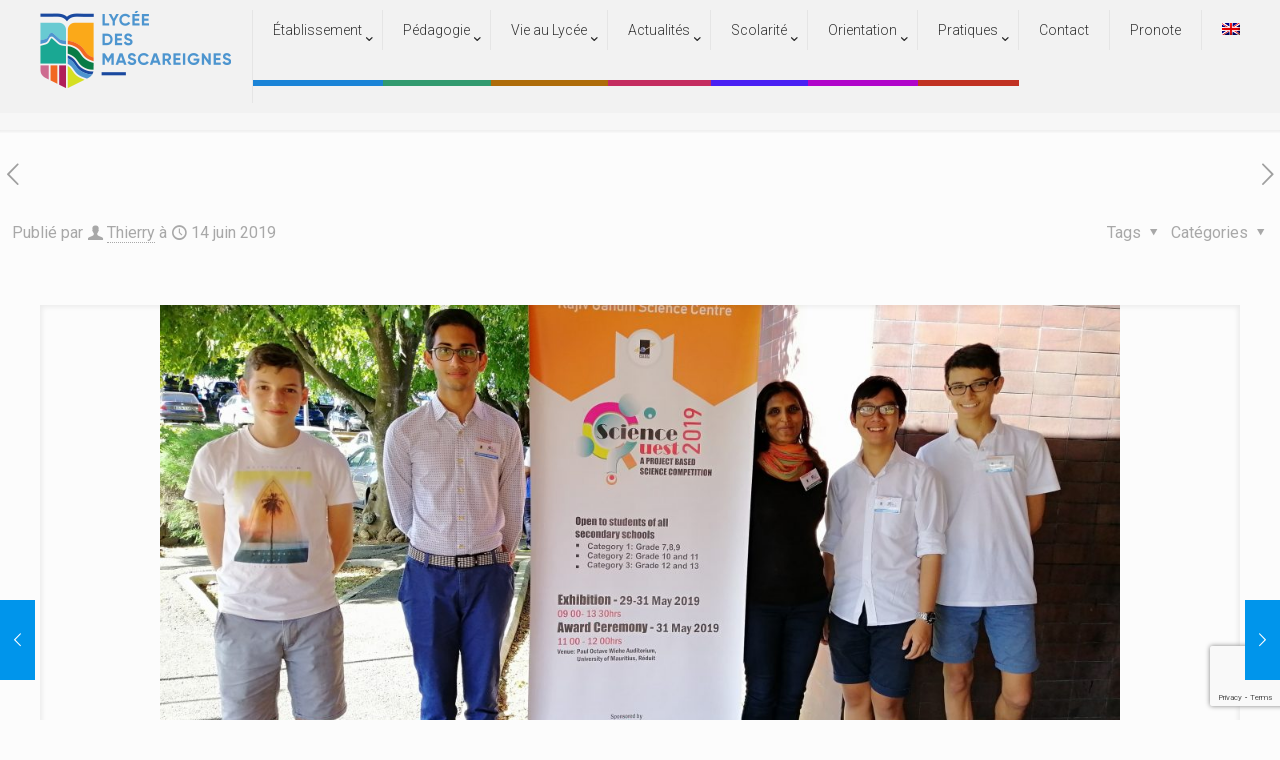

--- FILE ---
content_type: text/html; charset=UTF-8
request_url: https://www.lyceedesmascareignes.org/6-eleves-du-ldm-selectionnes-aux-jeux-internationaux-de-la-jeunesse-2019/
body_size: 31506
content:
<!DOCTYPE html>
<html lang="fr-FR" class="no-js " itemscope itemtype="https://schema.org/Article" >

<head>

<meta charset="UTF-8" />
<title>6 élèves du LDM sélectionnés aux Jeux Internationaux de la Jeunesse 2019 &#8211; Lycée des Mascareignes</title>
<meta name='robots' content='max-image-preview:large' />
	<style>img:is([sizes="auto" i], [sizes^="auto," i]) { contain-intrinsic-size: 3000px 1500px }</style>
	<link rel="alternate" hreflang="fr" href="https://www.lyceedesmascareignes.org/6-eleves-du-ldm-selectionnes-aux-jeux-internationaux-de-la-jeunesse-2019/" />
<link rel="alternate" hreflang="x-default" href="https://www.lyceedesmascareignes.org/6-eleves-du-ldm-selectionnes-aux-jeux-internationaux-de-la-jeunesse-2019/" />
<meta name="description" content="Un site utilisant WordPress"/>
<meta property="og:image" content="https://www.lyceedesmascareignes.org/wp-content/uploads/2019/06/4.jpg"/>
<meta property="og:url" content="https://www.lyceedesmascareignes.org/6-eleves-du-ldm-selectionnes-aux-jeux-internationaux-de-la-jeunesse-2019/"/>
<meta property="og:type" content="article"/>
<meta property="og:title" content="6 élèves du LDM sélectionnés aux Jeux Internationaux de la Jeunesse 2019"/>
<meta property="og:description" content="Jour J &#8211; 21 pour les Jeux Internationaux de la Jeunesse (JIJ) qui se dérouleront au Liban, du 19 au 24 juin 2019. Le LDM sera […]"/>
<meta name="format-detection" content="telephone=no">
<meta name="viewport" content="width=device-width, initial-scale=1" />
<link rel="shortcut icon" href="http://www.lyceedesmascareignes.org/wp-content/uploads/2019/04/layout_set_logo.png" type="image/x-icon" />
<link rel="apple-touch-icon" href="http://www.lyceedesmascareignes.org/wp-content/uploads/2019/04/layout_set_logo.png" />
<meta name="theme-color" content="#ffffff" media="(prefers-color-scheme: light)">
<meta name="theme-color" content="#ffffff" media="(prefers-color-scheme: dark)">
<link rel='dns-prefetch' href='//fonts.googleapis.com' />
<link rel="alternate" type="application/rss+xml" title="Lycée des Mascareignes &raquo; Flux" href="https://www.lyceedesmascareignes.org/feed/" />
<link rel="alternate" type="application/rss+xml" title="Lycée des Mascareignes &raquo; Flux des commentaires" href="https://www.lyceedesmascareignes.org/comments/feed/" />
<link rel="alternate" type="application/rss+xml" title="Lycée des Mascareignes &raquo; 6 élèves du LDM sélectionnés aux Jeux Internationaux de la Jeunesse 2019 Flux des commentaires" href="https://www.lyceedesmascareignes.org/6-eleves-du-ldm-selectionnes-aux-jeux-internationaux-de-la-jeunesse-2019/feed/" />
<script type="text/javascript">
/* <![CDATA[ */
window._wpemojiSettings = {"baseUrl":"https:\/\/s.w.org\/images\/core\/emoji\/16.0.1\/72x72\/","ext":".png","svgUrl":"https:\/\/s.w.org\/images\/core\/emoji\/16.0.1\/svg\/","svgExt":".svg","source":{"concatemoji":"https:\/\/www.lyceedesmascareignes.org\/wp-includes\/js\/wp-emoji-release.min.js?ver=6.8.3"}};
/*! This file is auto-generated */
!function(s,n){var o,i,e;function c(e){try{var t={supportTests:e,timestamp:(new Date).valueOf()};sessionStorage.setItem(o,JSON.stringify(t))}catch(e){}}function p(e,t,n){e.clearRect(0,0,e.canvas.width,e.canvas.height),e.fillText(t,0,0);var t=new Uint32Array(e.getImageData(0,0,e.canvas.width,e.canvas.height).data),a=(e.clearRect(0,0,e.canvas.width,e.canvas.height),e.fillText(n,0,0),new Uint32Array(e.getImageData(0,0,e.canvas.width,e.canvas.height).data));return t.every(function(e,t){return e===a[t]})}function u(e,t){e.clearRect(0,0,e.canvas.width,e.canvas.height),e.fillText(t,0,0);for(var n=e.getImageData(16,16,1,1),a=0;a<n.data.length;a++)if(0!==n.data[a])return!1;return!0}function f(e,t,n,a){switch(t){case"flag":return n(e,"\ud83c\udff3\ufe0f\u200d\u26a7\ufe0f","\ud83c\udff3\ufe0f\u200b\u26a7\ufe0f")?!1:!n(e,"\ud83c\udde8\ud83c\uddf6","\ud83c\udde8\u200b\ud83c\uddf6")&&!n(e,"\ud83c\udff4\udb40\udc67\udb40\udc62\udb40\udc65\udb40\udc6e\udb40\udc67\udb40\udc7f","\ud83c\udff4\u200b\udb40\udc67\u200b\udb40\udc62\u200b\udb40\udc65\u200b\udb40\udc6e\u200b\udb40\udc67\u200b\udb40\udc7f");case"emoji":return!a(e,"\ud83e\udedf")}return!1}function g(e,t,n,a){var r="undefined"!=typeof WorkerGlobalScope&&self instanceof WorkerGlobalScope?new OffscreenCanvas(300,150):s.createElement("canvas"),o=r.getContext("2d",{willReadFrequently:!0}),i=(o.textBaseline="top",o.font="600 32px Arial",{});return e.forEach(function(e){i[e]=t(o,e,n,a)}),i}function t(e){var t=s.createElement("script");t.src=e,t.defer=!0,s.head.appendChild(t)}"undefined"!=typeof Promise&&(o="wpEmojiSettingsSupports",i=["flag","emoji"],n.supports={everything:!0,everythingExceptFlag:!0},e=new Promise(function(e){s.addEventListener("DOMContentLoaded",e,{once:!0})}),new Promise(function(t){var n=function(){try{var e=JSON.parse(sessionStorage.getItem(o));if("object"==typeof e&&"number"==typeof e.timestamp&&(new Date).valueOf()<e.timestamp+604800&&"object"==typeof e.supportTests)return e.supportTests}catch(e){}return null}();if(!n){if("undefined"!=typeof Worker&&"undefined"!=typeof OffscreenCanvas&&"undefined"!=typeof URL&&URL.createObjectURL&&"undefined"!=typeof Blob)try{var e="postMessage("+g.toString()+"("+[JSON.stringify(i),f.toString(),p.toString(),u.toString()].join(",")+"));",a=new Blob([e],{type:"text/javascript"}),r=new Worker(URL.createObjectURL(a),{name:"wpTestEmojiSupports"});return void(r.onmessage=function(e){c(n=e.data),r.terminate(),t(n)})}catch(e){}c(n=g(i,f,p,u))}t(n)}).then(function(e){for(var t in e)n.supports[t]=e[t],n.supports.everything=n.supports.everything&&n.supports[t],"flag"!==t&&(n.supports.everythingExceptFlag=n.supports.everythingExceptFlag&&n.supports[t]);n.supports.everythingExceptFlag=n.supports.everythingExceptFlag&&!n.supports.flag,n.DOMReady=!1,n.readyCallback=function(){n.DOMReady=!0}}).then(function(){return e}).then(function(){var e;n.supports.everything||(n.readyCallback(),(e=n.source||{}).concatemoji?t(e.concatemoji):e.wpemoji&&e.twemoji&&(t(e.twemoji),t(e.wpemoji)))}))}((window,document),window._wpemojiSettings);
/* ]]> */
</script>
<link rel='stylesheet' id='dpProEventCalendar_headcss-css' href='https://www.lyceedesmascareignes.org/wp-content/plugins/dpProEventCalendar/css/dpProEventCalendar.css?ver=3.0.5' type='text/css' media='all' />
<link rel='stylesheet' id='font-awesome-original-css' href='https://www.lyceedesmascareignes.org/wp-content/plugins/dpProEventCalendar/css/font-awesome.css?ver=3.0.5' type='text/css' media='all' />
<link rel='stylesheet' id='dashicons-css' href='https://www.lyceedesmascareignes.org/wp-includes/css/dashicons.min.css?ver=6.8.3' type='text/css' media='all' />
<link rel='stylesheet' id='elusive-css' href='https://www.lyceedesmascareignes.org/wp-content/plugins/menu-icons/vendor/codeinwp/icon-picker/css/types/elusive.min.css?ver=2.0' type='text/css' media='all' />
<link rel='stylesheet' id='menu-icon-font-awesome-css' href='https://www.lyceedesmascareignes.org/wp-content/plugins/menu-icons/css/fontawesome/css/all.min.css?ver=5.15.4' type='text/css' media='all' />
<link rel='stylesheet' id='foundation-icons-css' href='https://www.lyceedesmascareignes.org/wp-content/plugins/menu-icons/vendor/codeinwp/icon-picker/css/types/foundation-icons.min.css?ver=3.0' type='text/css' media='all' />
<link rel='stylesheet' id='genericons-css' href='https://www.lyceedesmascareignes.org/wp-content/plugins/menu-icons/vendor/codeinwp/icon-picker/css/types/genericons.min.css?ver=3.4' type='text/css' media='all' />
<link rel='stylesheet' id='menu-icons-extra-css' href='https://www.lyceedesmascareignes.org/wp-content/plugins/menu-icons/css/extra.min.css?ver=0.13.20' type='text/css' media='all' />
<style id='wp-emoji-styles-inline-css' type='text/css'>

	img.wp-smiley, img.emoji {
		display: inline !important;
		border: none !important;
		box-shadow: none !important;
		height: 1em !important;
		width: 1em !important;
		margin: 0 0.07em !important;
		vertical-align: -0.1em !important;
		background: none !important;
		padding: 0 !important;
	}
</style>
<link rel='stylesheet' id='wp-block-library-css' href='https://www.lyceedesmascareignes.org/wp-includes/css/dist/block-library/style.min.css?ver=6.8.3' type='text/css' media='all' />
<style id='classic-theme-styles-inline-css' type='text/css'>
/*! This file is auto-generated */
.wp-block-button__link{color:#fff;background-color:#32373c;border-radius:9999px;box-shadow:none;text-decoration:none;padding:calc(.667em + 2px) calc(1.333em + 2px);font-size:1.125em}.wp-block-file__button{background:#32373c;color:#fff;text-decoration:none}
</style>
<style id='global-styles-inline-css' type='text/css'>
:root{--wp--preset--aspect-ratio--square: 1;--wp--preset--aspect-ratio--4-3: 4/3;--wp--preset--aspect-ratio--3-4: 3/4;--wp--preset--aspect-ratio--3-2: 3/2;--wp--preset--aspect-ratio--2-3: 2/3;--wp--preset--aspect-ratio--16-9: 16/9;--wp--preset--aspect-ratio--9-16: 9/16;--wp--preset--color--black: #000000;--wp--preset--color--cyan-bluish-gray: #abb8c3;--wp--preset--color--white: #ffffff;--wp--preset--color--pale-pink: #f78da7;--wp--preset--color--vivid-red: #cf2e2e;--wp--preset--color--luminous-vivid-orange: #ff6900;--wp--preset--color--luminous-vivid-amber: #fcb900;--wp--preset--color--light-green-cyan: #7bdcb5;--wp--preset--color--vivid-green-cyan: #00d084;--wp--preset--color--pale-cyan-blue: #8ed1fc;--wp--preset--color--vivid-cyan-blue: #0693e3;--wp--preset--color--vivid-purple: #9b51e0;--wp--preset--gradient--vivid-cyan-blue-to-vivid-purple: linear-gradient(135deg,rgba(6,147,227,1) 0%,rgb(155,81,224) 100%);--wp--preset--gradient--light-green-cyan-to-vivid-green-cyan: linear-gradient(135deg,rgb(122,220,180) 0%,rgb(0,208,130) 100%);--wp--preset--gradient--luminous-vivid-amber-to-luminous-vivid-orange: linear-gradient(135deg,rgba(252,185,0,1) 0%,rgba(255,105,0,1) 100%);--wp--preset--gradient--luminous-vivid-orange-to-vivid-red: linear-gradient(135deg,rgba(255,105,0,1) 0%,rgb(207,46,46) 100%);--wp--preset--gradient--very-light-gray-to-cyan-bluish-gray: linear-gradient(135deg,rgb(238,238,238) 0%,rgb(169,184,195) 100%);--wp--preset--gradient--cool-to-warm-spectrum: linear-gradient(135deg,rgb(74,234,220) 0%,rgb(151,120,209) 20%,rgb(207,42,186) 40%,rgb(238,44,130) 60%,rgb(251,105,98) 80%,rgb(254,248,76) 100%);--wp--preset--gradient--blush-light-purple: linear-gradient(135deg,rgb(255,206,236) 0%,rgb(152,150,240) 100%);--wp--preset--gradient--blush-bordeaux: linear-gradient(135deg,rgb(254,205,165) 0%,rgb(254,45,45) 50%,rgb(107,0,62) 100%);--wp--preset--gradient--luminous-dusk: linear-gradient(135deg,rgb(255,203,112) 0%,rgb(199,81,192) 50%,rgb(65,88,208) 100%);--wp--preset--gradient--pale-ocean: linear-gradient(135deg,rgb(255,245,203) 0%,rgb(182,227,212) 50%,rgb(51,167,181) 100%);--wp--preset--gradient--electric-grass: linear-gradient(135deg,rgb(202,248,128) 0%,rgb(113,206,126) 100%);--wp--preset--gradient--midnight: linear-gradient(135deg,rgb(2,3,129) 0%,rgb(40,116,252) 100%);--wp--preset--font-size--small: 13px;--wp--preset--font-size--medium: 20px;--wp--preset--font-size--large: 36px;--wp--preset--font-size--x-large: 42px;--wp--preset--spacing--20: 0.44rem;--wp--preset--spacing--30: 0.67rem;--wp--preset--spacing--40: 1rem;--wp--preset--spacing--50: 1.5rem;--wp--preset--spacing--60: 2.25rem;--wp--preset--spacing--70: 3.38rem;--wp--preset--spacing--80: 5.06rem;--wp--preset--shadow--natural: 6px 6px 9px rgba(0, 0, 0, 0.2);--wp--preset--shadow--deep: 12px 12px 50px rgba(0, 0, 0, 0.4);--wp--preset--shadow--sharp: 6px 6px 0px rgba(0, 0, 0, 0.2);--wp--preset--shadow--outlined: 6px 6px 0px -3px rgba(255, 255, 255, 1), 6px 6px rgba(0, 0, 0, 1);--wp--preset--shadow--crisp: 6px 6px 0px rgba(0, 0, 0, 1);}:where(.is-layout-flex){gap: 0.5em;}:where(.is-layout-grid){gap: 0.5em;}body .is-layout-flex{display: flex;}.is-layout-flex{flex-wrap: wrap;align-items: center;}.is-layout-flex > :is(*, div){margin: 0;}body .is-layout-grid{display: grid;}.is-layout-grid > :is(*, div){margin: 0;}:where(.wp-block-columns.is-layout-flex){gap: 2em;}:where(.wp-block-columns.is-layout-grid){gap: 2em;}:where(.wp-block-post-template.is-layout-flex){gap: 1.25em;}:where(.wp-block-post-template.is-layout-grid){gap: 1.25em;}.has-black-color{color: var(--wp--preset--color--black) !important;}.has-cyan-bluish-gray-color{color: var(--wp--preset--color--cyan-bluish-gray) !important;}.has-white-color{color: var(--wp--preset--color--white) !important;}.has-pale-pink-color{color: var(--wp--preset--color--pale-pink) !important;}.has-vivid-red-color{color: var(--wp--preset--color--vivid-red) !important;}.has-luminous-vivid-orange-color{color: var(--wp--preset--color--luminous-vivid-orange) !important;}.has-luminous-vivid-amber-color{color: var(--wp--preset--color--luminous-vivid-amber) !important;}.has-light-green-cyan-color{color: var(--wp--preset--color--light-green-cyan) !important;}.has-vivid-green-cyan-color{color: var(--wp--preset--color--vivid-green-cyan) !important;}.has-pale-cyan-blue-color{color: var(--wp--preset--color--pale-cyan-blue) !important;}.has-vivid-cyan-blue-color{color: var(--wp--preset--color--vivid-cyan-blue) !important;}.has-vivid-purple-color{color: var(--wp--preset--color--vivid-purple) !important;}.has-black-background-color{background-color: var(--wp--preset--color--black) !important;}.has-cyan-bluish-gray-background-color{background-color: var(--wp--preset--color--cyan-bluish-gray) !important;}.has-white-background-color{background-color: var(--wp--preset--color--white) !important;}.has-pale-pink-background-color{background-color: var(--wp--preset--color--pale-pink) !important;}.has-vivid-red-background-color{background-color: var(--wp--preset--color--vivid-red) !important;}.has-luminous-vivid-orange-background-color{background-color: var(--wp--preset--color--luminous-vivid-orange) !important;}.has-luminous-vivid-amber-background-color{background-color: var(--wp--preset--color--luminous-vivid-amber) !important;}.has-light-green-cyan-background-color{background-color: var(--wp--preset--color--light-green-cyan) !important;}.has-vivid-green-cyan-background-color{background-color: var(--wp--preset--color--vivid-green-cyan) !important;}.has-pale-cyan-blue-background-color{background-color: var(--wp--preset--color--pale-cyan-blue) !important;}.has-vivid-cyan-blue-background-color{background-color: var(--wp--preset--color--vivid-cyan-blue) !important;}.has-vivid-purple-background-color{background-color: var(--wp--preset--color--vivid-purple) !important;}.has-black-border-color{border-color: var(--wp--preset--color--black) !important;}.has-cyan-bluish-gray-border-color{border-color: var(--wp--preset--color--cyan-bluish-gray) !important;}.has-white-border-color{border-color: var(--wp--preset--color--white) !important;}.has-pale-pink-border-color{border-color: var(--wp--preset--color--pale-pink) !important;}.has-vivid-red-border-color{border-color: var(--wp--preset--color--vivid-red) !important;}.has-luminous-vivid-orange-border-color{border-color: var(--wp--preset--color--luminous-vivid-orange) !important;}.has-luminous-vivid-amber-border-color{border-color: var(--wp--preset--color--luminous-vivid-amber) !important;}.has-light-green-cyan-border-color{border-color: var(--wp--preset--color--light-green-cyan) !important;}.has-vivid-green-cyan-border-color{border-color: var(--wp--preset--color--vivid-green-cyan) !important;}.has-pale-cyan-blue-border-color{border-color: var(--wp--preset--color--pale-cyan-blue) !important;}.has-vivid-cyan-blue-border-color{border-color: var(--wp--preset--color--vivid-cyan-blue) !important;}.has-vivid-purple-border-color{border-color: var(--wp--preset--color--vivid-purple) !important;}.has-vivid-cyan-blue-to-vivid-purple-gradient-background{background: var(--wp--preset--gradient--vivid-cyan-blue-to-vivid-purple) !important;}.has-light-green-cyan-to-vivid-green-cyan-gradient-background{background: var(--wp--preset--gradient--light-green-cyan-to-vivid-green-cyan) !important;}.has-luminous-vivid-amber-to-luminous-vivid-orange-gradient-background{background: var(--wp--preset--gradient--luminous-vivid-amber-to-luminous-vivid-orange) !important;}.has-luminous-vivid-orange-to-vivid-red-gradient-background{background: var(--wp--preset--gradient--luminous-vivid-orange-to-vivid-red) !important;}.has-very-light-gray-to-cyan-bluish-gray-gradient-background{background: var(--wp--preset--gradient--very-light-gray-to-cyan-bluish-gray) !important;}.has-cool-to-warm-spectrum-gradient-background{background: var(--wp--preset--gradient--cool-to-warm-spectrum) !important;}.has-blush-light-purple-gradient-background{background: var(--wp--preset--gradient--blush-light-purple) !important;}.has-blush-bordeaux-gradient-background{background: var(--wp--preset--gradient--blush-bordeaux) !important;}.has-luminous-dusk-gradient-background{background: var(--wp--preset--gradient--luminous-dusk) !important;}.has-pale-ocean-gradient-background{background: var(--wp--preset--gradient--pale-ocean) !important;}.has-electric-grass-gradient-background{background: var(--wp--preset--gradient--electric-grass) !important;}.has-midnight-gradient-background{background: var(--wp--preset--gradient--midnight) !important;}.has-small-font-size{font-size: var(--wp--preset--font-size--small) !important;}.has-medium-font-size{font-size: var(--wp--preset--font-size--medium) !important;}.has-large-font-size{font-size: var(--wp--preset--font-size--large) !important;}.has-x-large-font-size{font-size: var(--wp--preset--font-size--x-large) !important;}
:where(.wp-block-post-template.is-layout-flex){gap: 1.25em;}:where(.wp-block-post-template.is-layout-grid){gap: 1.25em;}
:where(.wp-block-columns.is-layout-flex){gap: 2em;}:where(.wp-block-columns.is-layout-grid){gap: 2em;}
:root :where(.wp-block-pullquote){font-size: 1.5em;line-height: 1.6;}
</style>
<link rel='stylesheet' id='contact-form-7-css' href='https://www.lyceedesmascareignes.org/wp-content/plugins/contact-form-7/includes/css/styles.css?ver=6.1.4' type='text/css' media='all' />
<link rel='stylesheet' id='rs-plugin-settings-css' href='https://www.lyceedesmascareignes.org/wp-content/plugins/revslider/public/assets/css/rs6.css?ver=6.1.5' type='text/css' media='all' />
<style id='rs-plugin-settings-inline-css' type='text/css'>
#rs-demo-id {}
</style>
<link rel='stylesheet' id='social-icons-general-css' href='//www.lyceedesmascareignes.org/wp-content/plugins/social-icons/assets/css/social-icons.css?ver=1.7.4' type='text/css' media='all' />
<link rel='stylesheet' id='wpml-menu-item-0-css' href='https://www.lyceedesmascareignes.org/wp-content/plugins/sitepress-multilingual-cms/templates/language-switchers/menu-item/style.min.css?ver=1' type='text/css' media='all' />
<link rel='stylesheet' id='mfn-be-css' href='https://www.lyceedesmascareignes.org/wp-content/themes/betheme/css/be.css?ver=28.1.6' type='text/css' media='all' />
<link rel='stylesheet' id='mfn-animations-css' href='https://www.lyceedesmascareignes.org/wp-content/themes/betheme/assets/animations/animations.min.css?ver=28.1.6' type='text/css' media='all' />
<link rel='stylesheet' id='mfn-font-awesome-css' href='https://www.lyceedesmascareignes.org/wp-content/themes/betheme/fonts/fontawesome/fontawesome.css?ver=28.1.6' type='text/css' media='all' />
<link rel='stylesheet' id='mfn-responsive-css' href='https://www.lyceedesmascareignes.org/wp-content/themes/betheme/css/responsive.css?ver=28.1.6' type='text/css' media='all' />
<link rel='stylesheet' id='mfn-fonts-css' href='https://fonts.googleapis.com/css?family=Roboto%3A1%2C300%2C400%2C400italic%2C500%2C700%2C700italic%7CLora%3A1%2C300%2C400%2C400italic%2C500%2C700%2C700italic&#038;display=swap&#038;ver=6.8.3' type='text/css' media='all' />
<link rel='stylesheet' id='newsletter-css' href='https://www.lyceedesmascareignes.org/wp-content/plugins/newsletter/style.css?ver=9.1.0' type='text/css' media='all' />
<link rel='stylesheet' id='mfn-hb-css' href='https://www.lyceedesmascareignes.org/wp-content/plugins/mfn-header-builder/functions/assets/style.css?ver=6.8.3' type='text/css' media='all' />
<style id='mfn-hb-inline-css' type='text/css'>
.mhb-view.desktop{background-color:#ffffff}.mhb-view.desktop .first-row{background-color:rgba(255,255,255,0)}.mhb-view.desktop .first-row .mhb-row-wrapper{min-height:0px}.mhb-view.desktop .first-row .overflow.mhb-item-inner{height:0px}.mhb-view.desktop .first-row .mhb-menu .menu > li > a > span{line-height:-20px}.mhb-view.desktop .first-row .mhb-image img{max-height:0px}.mhb-view.desktop .second-row{background-color:#f2f2f2}.mhb-view.desktop .second-row .mhb-row-wrapper{min-height:60px}.mhb-view.desktop .second-row .overflow.mhb-item-inner{height:60px}.mhb-view.desktop .second-row .mhb-menu .menu > li > a > span{line-height:40px}.mhb-view.desktop .second-row .mhb-image img{max-height:60px}.mhb-view.desktop.sticky{background-color:#cccccc;background-image:url(https://www.lyceedesmascareignes.org/wp-content/uploads/2019/05/px.png);background-position:center center;background-repeat:no-repeat;background-size:cover}.mhb-view.desktop.sticky .action-bar{background-color:rgba(255,255,255,0)}.mhb-view.desktop.sticky .action-bar .mhb-row-wrapper{min-height:1px}.mhb-view.desktop.sticky .action-bar .overflow.mhb-item-inner{height:1px}.mhb-view.desktop.sticky .action-bar .mhb-menu .menu > li > a > span{line-height:-19px}.mhb-view.desktop.sticky .action-bar .mhb-image img{max-height:1px}.mhb-view.desktop.sticky .first-row{background-color:#f2f2f2}.mhb-view.desktop.sticky .first-row .mhb-row-wrapper{min-height:60px}.mhb-view.desktop.sticky .first-row .overflow.mhb-item-inner{height:60px}.mhb-view.desktop.sticky .first-row .mhb-menu .menu > li > a > span{line-height:40px}.mhb-view.desktop.sticky .first-row .mhb-image img{max-height:60px}.mhb-view.tablet{background-color:#ffffff}.mhb-view.tablet .action-bar{background-color:#ffffff}.mhb-view.tablet .action-bar .mhb-row-wrapper{min-height:1px}.mhb-view.tablet .action-bar .overflow.mhb-item-inner{height:1px}.mhb-view.tablet .action-bar .mhb-menu .menu > li > a > span{line-height:-19px}.mhb-view.tablet .action-bar .mhb-image img{max-height:1px}.mhb-view.tablet .first-row{background-color:rgba(255,255,255,0)}.mhb-view.tablet .first-row .mhb-row-wrapper{min-height:100px}.mhb-view.tablet .first-row .overflow.mhb-item-inner{height:100px}.mhb-view.tablet .first-row .mhb-menu .menu > li > a > span{line-height:80px}.mhb-view.tablet .first-row .mhb-image img{max-height:100px}.mhb-view.mobile{background-color:#ffffff}.mhb-view.mobile .action-bar{background-color:#ffffff}.mhb-view.mobile .action-bar .mhb-row-wrapper{min-height:1px}.mhb-view.mobile .action-bar .overflow.mhb-item-inner{height:1px}.mhb-view.mobile .action-bar .mhb-menu .menu > li > a > span{line-height:-19px}.mhb-view.mobile .action-bar .mhb-image img{max-height:1px}.mhb-view.mobile .first-row{background-color:rgba(255,255,255,0)}.mhb-view.mobile .first-row .mhb-row-wrapper{min-height:40px}.mhb-view.mobile .first-row .overflow.mhb-item-inner{height:40px}.mhb-view.mobile .first-row .mhb-menu .menu > li > a > span{line-height:20px}.mhb-view.mobile .first-row .mhb-image img{max-height:40px}.mhb-custom-ul-EYBurf .menu > li > a{color:#333333}.mhb-custom-ul-EYBurf .menu > li.current-menu-item > a, .mhb-custom-ul-EYBurf .menu > li.current-menu-ancestor > a, .mhb-custom-ul-EYBurf .menu > li.current-page-item > a, .mhb-custom-ul-EYBurf .menu > li.current-page-ancestor > a{color:#005a8e}.mhb-custom-ul-EYBurf .menu > li > a:hover{color:#4596dd}.mhb-custom-ul-EYBurf .menu li ul{background-color:#f9f9f9}.mhb-custom-ul-EYBurf .menu li ul li a{color:#e5e5e5}.mhb-custom-ul-EYBurf .menu li ul li.current-menu-item > a, .mhb-custom-ul-EYBurf .menu li ul li.current-menu-ancestor > a, .mhb-custom-ul-EYBurf .menu li ul li.current-page-item > a, .mhb-custom-ul-EYBurf .menu li ul li.current-page-ancestor > a{color:#dddddd}.mhb-custom-ul-EYBurf .menu li ul li a:hover{color:#ffffff}.mhb-custom-ul-EYBurf .menu > li > a{font-weight:300}.mhb-custom-ul-EYBurf .menu > li > a{font-family:"Roboto"}.mhb-custom-ul-EYBurf .menu > li > a{font-size:14px}.mhb-custom-9A_ur8_A9 .menu > li > a{color:#333333}.mhb-custom-9A_ur8_A9 .menu > li.current-menu-item > a, .mhb-custom-9A_ur8_A9 .menu > li.current-menu-ancestor > a, .mhb-custom-9A_ur8_A9 .menu > li.current-page-item > a, .mhb-custom-9A_ur8_A9 .menu > li.current-page-ancestor > a{color:#005a8e}.mhb-custom-9A_ur8_A9 .menu > li > a:hover{color:#4596dd}.mhb-custom-9A_ur8_A9 .menu li ul{background-color:#f9f9f9}.mhb-custom-9A_ur8_A9 .menu li ul li a{color:#e5e5e5}.mhb-custom-9A_ur8_A9 .menu li ul li.current-menu-item > a, .mhb-custom-9A_ur8_A9 .menu li ul li.current-menu-ancestor > a, .mhb-custom-9A_ur8_A9 .menu li ul li.current-page-item > a, .mhb-custom-9A_ur8_A9 .menu li ul li.current-page-ancestor > a{color:#dddddd}.mhb-custom-9A_ur8_A9 .menu li ul li a:hover{color:#ffffff}.mhb-custom-9A_ur8_A9 .menu > li > a{font-weight:300}.mhb-custom-9A_ur8_A9 .menu > li > a{font-family:"Roboto"}.mhb-custom-9A_ur8_A9 .menu > li > a{font-size:14px}.mhb-custom-xs5JDPPiM .menu > li > a{color:#333333}.mhb-custom-xs5JDPPiM .menu > li.current-menu-item > a, .mhb-custom-xs5JDPPiM .menu > li.current-menu-ancestor > a, .mhb-custom-xs5JDPPiM .menu > li.current-page-item > a, .mhb-custom-xs5JDPPiM .menu > li.current-page-ancestor > a{color:#005a8e}.mhb-custom-xs5JDPPiM .menu > li > a:hover{color:#4596dd}.mhb-custom-xs5JDPPiM .menu li ul{background-color:#f9f9f9}.mhb-custom-xs5JDPPiM .menu li ul li a{color:#e5e5e5}.mhb-custom-xs5JDPPiM .menu li ul li.current-menu-item > a, .mhb-custom-xs5JDPPiM .menu li ul li.current-menu-ancestor > a, .mhb-custom-xs5JDPPiM .menu li ul li.current-page-item > a, .mhb-custom-xs5JDPPiM .menu li ul li.current-page-ancestor > a{color:#dddddd}.mhb-custom-xs5JDPPiM .menu li ul li a:hover{color:#ffffff}.mhb-custom-xs5JDPPiM .menu > li > a{font-weight:400}.mhb-custom-xs5JDPPiM .menu > li > a{font-family:"Roboto"}.mhb-custom-xs5JDPPiM .menu > li > a{font-size:15px}.mhb-custom-_IWt_FRw1 .menu > li > a{color:#333333}.mhb-custom-_IWt_FRw1 .menu > li.current-menu-item > a, .mhb-custom-_IWt_FRw1 .menu > li.current-menu-ancestor > a, .mhb-custom-_IWt_FRw1 .menu > li.current-page-item > a, .mhb-custom-_IWt_FRw1 .menu > li.current-page-ancestor > a{color:#005a8e}.mhb-custom-_IWt_FRw1 .menu > li > a:hover{color:#4596dd}.mhb-custom-_IWt_FRw1 .menu li ul{background-color:#f9f9f9}.mhb-custom-_IWt_FRw1 .menu li ul li a{color:#e5e5e5}.mhb-custom-_IWt_FRw1 .menu li ul li.current-menu-item > a, .mhb-custom-_IWt_FRw1 .menu li ul li.current-menu-ancestor > a, .mhb-custom-_IWt_FRw1 .menu li ul li.current-page-item > a, .mhb-custom-_IWt_FRw1 .menu li ul li.current-page-ancestor > a{color:#dddddd}.mhb-custom-_IWt_FRw1 .menu li ul li a:hover{color:#ffffff}.mhb-custom-_IWt_FRw1 .menu > li > a{font-weight:400}.mhb-custom-_IWt_FRw1 .menu > li > a{font-family:"Roboto"}.mhb-custom-_IWt_FRw1 .menu > li > a{font-size:15px}
</style>
<link rel='stylesheet' id='mfn-hb-Roboto-300-css' href='https://fonts.googleapis.com/css?family=Roboto%3A400%2C300&#038;ver=6.8.3' type='text/css' media='all' />
<link rel='stylesheet' id='mfn-hb-Roboto-400-css' href='https://fonts.googleapis.com/css?family=Roboto%3A400%2C400&#038;ver=6.8.3' type='text/css' media='all' />
<style id='mfn-dynamic-inline-css' type='text/css'>
html{background-color:#FCFCFC}#Wrapper,#Content,.mfn-popup .mfn-popup-content,.mfn-off-canvas-sidebar .mfn-off-canvas-content-wrapper,.mfn-cart-holder,.mfn-header-login,#Top_bar .search_wrapper,#Top_bar .top_bar_right .mfn-live-search-box,.column_livesearch .mfn-live-search-wrapper,.column_livesearch .mfn-live-search-box{background-color:#FCFCFC}.layout-boxed.mfn-bebuilder-header.mfn-ui #Wrapper .mfn-only-sample-content{background-color:#FCFCFC}body:not(.template-slider) #Header{min-height:250px}body.header-below:not(.template-slider) #Header{padding-top:250px}#Footer .widgets_wrapper{padding:70px 0}.elementor-page.elementor-default #Content .the_content .section_wrapper{max-width:100%}.elementor-page.elementor-default #Content .section.the_content{width:100%}.elementor-page.elementor-default #Content .section_wrapper .the_content_wrapper{margin-left:0;margin-right:0;width:100%}body,span.date_label,.timeline_items li h3 span,input[type="date"],input[type="text"],input[type="password"],input[type="tel"],input[type="email"],input[type="url"],textarea,select,.offer_li .title h3,.mfn-menu-item-megamenu{font-family:"Roboto",-apple-system,BlinkMacSystemFont,"Segoe UI",Roboto,Oxygen-Sans,Ubuntu,Cantarell,"Helvetica Neue",sans-serif}.lead,.big{font-family:"Roboto",-apple-system,BlinkMacSystemFont,"Segoe UI",Roboto,Oxygen-Sans,Ubuntu,Cantarell,"Helvetica Neue",sans-serif}#menu > ul > li > a,#overlay-menu ul li a{font-family:"Roboto",-apple-system,BlinkMacSystemFont,"Segoe UI",Roboto,Oxygen-Sans,Ubuntu,Cantarell,"Helvetica Neue",sans-serif}#Subheader .title{font-family:"Lora",-apple-system,BlinkMacSystemFont,"Segoe UI",Roboto,Oxygen-Sans,Ubuntu,Cantarell,"Helvetica Neue",sans-serif}h1,h2,h3,h4,.text-logo #logo{font-family:"Roboto",-apple-system,BlinkMacSystemFont,"Segoe UI",Roboto,Oxygen-Sans,Ubuntu,Cantarell,"Helvetica Neue",sans-serif}h5,h6{font-family:"Roboto",-apple-system,BlinkMacSystemFont,"Segoe UI",Roboto,Oxygen-Sans,Ubuntu,Cantarell,"Helvetica Neue",sans-serif}blockquote{font-family:"Roboto",-apple-system,BlinkMacSystemFont,"Segoe UI",Roboto,Oxygen-Sans,Ubuntu,Cantarell,"Helvetica Neue",sans-serif}.chart_box .chart .num,.counter .desc_wrapper .number-wrapper,.how_it_works .image .number,.pricing-box .plan-header .price,.quick_fact .number-wrapper,.woocommerce .product div.entry-summary .price{font-family:"Roboto",-apple-system,BlinkMacSystemFont,"Segoe UI",Roboto,Oxygen-Sans,Ubuntu,Cantarell,"Helvetica Neue",sans-serif}body,.mfn-menu-item-megamenu{font-size:16px;line-height:25px;font-weight:400;letter-spacing:0px}.lead,.big{font-size:18px;line-height:28px;font-weight:400;letter-spacing:0px}#menu > ul > li > a,#overlay-menu ul li a{font-size:15px;font-weight:400;letter-spacing:0px}#overlay-menu ul li a{line-height:22.5px}#Subheader .title{font-size:30px;line-height:35px;font-weight:400;letter-spacing:1px;font-style:italic}h1,.text-logo #logo{font-size:48px;line-height:50px;font-weight:400;letter-spacing:0px}h2{font-size:30px;line-height:34px;font-weight:300;letter-spacing:0px}h3,.woocommerce ul.products li.product h3,.woocommerce #customer_login h2{font-size:25px;line-height:29px;font-weight:300;letter-spacing:0px}h4,.woocommerce .woocommerce-order-details__title,.woocommerce .wc-bacs-bank-details-heading,.woocommerce .woocommerce-customer-details h2{font-size:21px;line-height:25px;font-weight:500;letter-spacing:0px}h5{font-size:16px;line-height:25px;font-weight:700;letter-spacing:0px}h6{font-size:15px;line-height:25px;font-weight:400;letter-spacing:0px}#Intro .intro-title{font-size:70px;line-height:70px;font-weight:400;letter-spacing:0px}@media only screen and (min-width:768px) and (max-width:959px){body,.mfn-menu-item-megamenu{font-size:14px;line-height:21px;font-weight:400;letter-spacing:0px}.lead,.big{font-size:15px;line-height:24px;font-weight:400;letter-spacing:0px}#menu > ul > li > a,#overlay-menu ul li a{font-size:13px;font-weight:400;letter-spacing:0px}#overlay-menu ul li a{line-height:19.5px}#Subheader .title{font-size:26px;line-height:30px;font-weight:400;letter-spacing:1px;font-style:italic}h1,.text-logo #logo{font-size:41px;line-height:43px;font-weight:400;letter-spacing:0px}h2{font-size:26px;line-height:29px;font-weight:300;letter-spacing:0px}h3,.woocommerce ul.products li.product h3,.woocommerce #customer_login h2{font-size:21px;line-height:25px;font-weight:300;letter-spacing:0px}h4,.woocommerce .woocommerce-order-details__title,.woocommerce .wc-bacs-bank-details-heading,.woocommerce .woocommerce-customer-details h2{font-size:18px;line-height:21px;font-weight:500;letter-spacing:0px}h5{font-size:14px;line-height:21px;font-weight:700;letter-spacing:0px}h6{font-size:13px;line-height:21px;font-weight:400;letter-spacing:0px}#Intro .intro-title{font-size:60px;line-height:60px;font-weight:400;letter-spacing:0px}blockquote{font-size:15px}.chart_box .chart .num{font-size:45px;line-height:45px}.counter .desc_wrapper .number-wrapper{font-size:45px;line-height:45px}.counter .desc_wrapper .title{font-size:14px;line-height:18px}.faq .question .title{font-size:14px}.fancy_heading .title{font-size:38px;line-height:38px}.offer .offer_li .desc_wrapper .title h3{font-size:32px;line-height:32px}.offer_thumb_ul li.offer_thumb_li .desc_wrapper .title h3{font-size:32px;line-height:32px}.pricing-box .plan-header h2{font-size:27px;line-height:27px}.pricing-box .plan-header .price > span{font-size:40px;line-height:40px}.pricing-box .plan-header .price sup.currency{font-size:18px;line-height:18px}.pricing-box .plan-header .price sup.period{font-size:14px;line-height:14px}.quick_fact .number-wrapper{font-size:80px;line-height:80px}.trailer_box .desc h2{font-size:27px;line-height:27px}.widget > h3{font-size:17px;line-height:20px}}@media only screen and (min-width:480px) and (max-width:767px){body,.mfn-menu-item-megamenu{font-size:13px;line-height:19px;font-weight:400;letter-spacing:0px}.lead,.big{font-size:14px;line-height:21px;font-weight:400;letter-spacing:0px}#menu > ul > li > a,#overlay-menu ul li a{font-size:13px;font-weight:400;letter-spacing:0px}#overlay-menu ul li a{line-height:19.5px}#Subheader .title{font-size:23px;line-height:26px;font-weight:400;letter-spacing:1px;font-style:italic}h1,.text-logo #logo{font-size:36px;line-height:38px;font-weight:400;letter-spacing:0px}h2{font-size:23px;line-height:26px;font-weight:300;letter-spacing:0px}h3,.woocommerce ul.products li.product h3,.woocommerce #customer_login h2{font-size:19px;line-height:22px;font-weight:300;letter-spacing:0px}h4,.woocommerce .woocommerce-order-details__title,.woocommerce .wc-bacs-bank-details-heading,.woocommerce .woocommerce-customer-details h2{font-size:16px;line-height:19px;font-weight:500;letter-spacing:0px}h5{font-size:13px;line-height:19px;font-weight:700;letter-spacing:0px}h6{font-size:13px;line-height:19px;font-weight:400;letter-spacing:0px}#Intro .intro-title{font-size:53px;line-height:53px;font-weight:400;letter-spacing:0px}blockquote{font-size:14px}.chart_box .chart .num{font-size:40px;line-height:40px}.counter .desc_wrapper .number-wrapper{font-size:40px;line-height:40px}.counter .desc_wrapper .title{font-size:13px;line-height:16px}.faq .question .title{font-size:13px}.fancy_heading .title{font-size:34px;line-height:34px}.offer .offer_li .desc_wrapper .title h3{font-size:28px;line-height:28px}.offer_thumb_ul li.offer_thumb_li .desc_wrapper .title h3{font-size:28px;line-height:28px}.pricing-box .plan-header h2{font-size:24px;line-height:24px}.pricing-box .plan-header .price > span{font-size:34px;line-height:34px}.pricing-box .plan-header .price sup.currency{font-size:16px;line-height:16px}.pricing-box .plan-header .price sup.period{font-size:13px;line-height:13px}.quick_fact .number-wrapper{font-size:70px;line-height:70px}.trailer_box .desc h2{font-size:24px;line-height:24px}.widget > h3{font-size:16px;line-height:19px}}@media only screen and (max-width:479px){body,.mfn-menu-item-megamenu{font-size:13px;line-height:19px;font-weight:400;letter-spacing:0px}.lead,.big{font-size:13px;line-height:19px;font-weight:400;letter-spacing:0px}#menu > ul > li > a,#overlay-menu ul li a{font-size:13px;font-weight:400;letter-spacing:0px}#overlay-menu ul li a{line-height:19.5px}#Subheader .title{font-size:18px;line-height:21px;font-weight:400;letter-spacing:1px;font-style:italic}h1,.text-logo #logo{font-size:29px;line-height:30px;font-weight:400;letter-spacing:0px}h2{font-size:18px;line-height:20px;font-weight:300;letter-spacing:0px}h3,.woocommerce ul.products li.product h3,.woocommerce #customer_login h2{font-size:15px;line-height:19px;font-weight:300;letter-spacing:0px}h4,.woocommerce .woocommerce-order-details__title,.woocommerce .wc-bacs-bank-details-heading,.woocommerce .woocommerce-customer-details h2{font-size:13px;line-height:19px;font-weight:500;letter-spacing:0px}h5{font-size:13px;line-height:19px;font-weight:700;letter-spacing:0px}h6{font-size:13px;line-height:19px;font-weight:400;letter-spacing:0px}#Intro .intro-title{font-size:42px;line-height:42px;font-weight:400;letter-spacing:0px}blockquote{font-size:13px}.chart_box .chart .num{font-size:35px;line-height:35px}.counter .desc_wrapper .number-wrapper{font-size:35px;line-height:35px}.counter .desc_wrapper .title{font-size:13px;line-height:26px}.faq .question .title{font-size:13px}.fancy_heading .title{font-size:30px;line-height:30px}.offer .offer_li .desc_wrapper .title h3{font-size:26px;line-height:26px}.offer_thumb_ul li.offer_thumb_li .desc_wrapper .title h3{font-size:26px;line-height:26px}.pricing-box .plan-header h2{font-size:21px;line-height:21px}.pricing-box .plan-header .price > span{font-size:32px;line-height:32px}.pricing-box .plan-header .price sup.currency{font-size:14px;line-height:14px}.pricing-box .plan-header .price sup.period{font-size:13px;line-height:13px}.quick_fact .number-wrapper{font-size:60px;line-height:60px}.trailer_box .desc h2{font-size:21px;line-height:21px}.widget > h3{font-size:15px;line-height:18px}}.with_aside .sidebar.columns{width:25%}.with_aside .sections_group{width:75%}.aside_both .sidebar.columns{width:20%}.aside_both .sidebar.sidebar-1{margin-left:-80%}.aside_both .sections_group{width:60%;margin-left:20%}@media only screen and (min-width:1240px){#Wrapper,.with_aside .content_wrapper{max-width:1920px}body.layout-boxed.mfn-header-scrolled .mfn-header-tmpl.mfn-sticky-layout-width{max-width:1920px;left:0;right:0;margin-left:auto;margin-right:auto}body.layout-boxed:not(.mfn-header-scrolled) .mfn-header-tmpl.mfn-header-layout-width,body.layout-boxed .mfn-header-tmpl.mfn-header-layout-width:not(.mfn-hasSticky){max-width:1920px;left:0;right:0;margin-left:auto;margin-right:auto}body.layout-boxed.mfn-bebuilder-header.mfn-ui .mfn-only-sample-content{max-width:1920px;margin-left:auto;margin-right:auto}.section_wrapper,.container{max-width:1900px}.layout-boxed.header-boxed #Top_bar.is-sticky{max-width:1920px}}@media only screen and (max-width:767px){#Wrapper{max-width:calc(100% - 67px)}.content_wrapper .section_wrapper,.container,.four.columns .widget-area{max-width:550px !important;padding-left:33px;padding-right:33px}}body{--mfn-button-font-family:inherit;--mfn-button-font-size:16px;--mfn-button-font-weight:400;--mfn-button-font-style:inherit;--mfn-button-letter-spacing:0px;--mfn-button-padding:16px 20px 16px 20px;--mfn-button-border-width:0px;--mfn-button-border-radius:5px;--mfn-button-gap:10px;--mfn-button-transition:0.2s;--mfn-button-color:#747474;--mfn-button-color-hover:#747474;--mfn-button-bg:#f7f7f7;--mfn-button-bg-hover:#eaeaea;--mfn-button-border-color:transparent;--mfn-button-border-color-hover:transparent;--mfn-button-icon-color:#747474;--mfn-button-icon-color-hover:#747474;--mfn-button-box-shadow:unset;--mfn-button-theme-color:#ffffff;--mfn-button-theme-color-hover:#ffffff;--mfn-button-theme-bg:#0095eb;--mfn-button-theme-bg-hover:#0088de;--mfn-button-theme-border-color:transparent;--mfn-button-theme-border-color-hover:transparent;--mfn-button-theme-icon-color:#ffffff;--mfn-button-theme-icon-color-hover:#ffffff;--mfn-button-theme-box-shadow:unset;--mfn-button-shop-color:#ffffff;--mfn-button-shop-color-hover:#ffffff;--mfn-button-shop-bg:#0095eb;--mfn-button-shop-bg-hover:#0088de;--mfn-button-shop-border-color:transparent;--mfn-button-shop-border-color-hover:transparent;--mfn-button-shop-icon-color:#626262;--mfn-button-shop-icon-color-hover:#626262;--mfn-button-shop-box-shadow:unset;--mfn-button-action-color:#747474;--mfn-button-action-color-hover:#747474;--mfn-button-action-bg:#f7f7f7;--mfn-button-action-bg-hover:#eaeaea;--mfn-button-action-border-color:transparent;--mfn-button-action-border-color-hover:transparent;--mfn-button-action-icon-color:#747474;--mfn-button-action-icon-color-hover:#747474;--mfn-button-action-box-shadow:unset}@media only screen and (max-width:959px){body{}}@media only screen and (max-width:768px){body{}}.mfn-cookies,.mfn-cookies-reopen{--mfn-gdpr2-container-text-color:#626262;--mfn-gdpr2-container-strong-color:#07070a;--mfn-gdpr2-container-bg:#ffffff;--mfn-gdpr2-container-overlay:rgba(25,37,48,0.6);--mfn-gdpr2-details-box-bg:#fbfbfb;--mfn-gdpr2-details-switch-bg:#00032a;--mfn-gdpr2-details-switch-bg-active:#5acb65;--mfn-gdpr2-tabs-text-color:#07070a;--mfn-gdpr2-tabs-text-color-active:#0089f7;--mfn-gdpr2-tabs-border:rgba(8,8,14,0.1);--mfn-gdpr2-buttons-box-bg:#fbfbfb;--mfn-gdpr2-reopen-background:#fff;--mfn-gdpr2-reopen-color:#222}#Top_bar #logo,.header-fixed #Top_bar #logo,.header-plain #Top_bar #logo,.header-transparent #Top_bar #logo{height:60px;line-height:60px;padding:15px 0}.logo-overflow #Top_bar:not(.is-sticky) .logo{height:90px}#Top_bar .menu > li > a{padding:15px 0}.menu-highlight:not(.header-creative) #Top_bar .menu > li > a{margin:20px 0}.header-plain:not(.menu-highlight) #Top_bar .menu > li > a span:not(.description){line-height:90px}.header-fixed #Top_bar .menu > li > a{padding:30px 0}@media only screen and (max-width:767px){.mobile-header-mini #Top_bar #logo{height:50px!important;line-height:50px!important;margin:5px 0}}#Top_bar #logo img.svg{width:100px}.image_frame,.wp-caption{border-width:0px}.alert{border-radius:0px}#Top_bar .top_bar_right .top-bar-right-input input{width:200px}.mfn-live-search-box .mfn-live-search-list{max-height:300px}#Side_slide{right:-250px;width:250px}#Side_slide.left{left:-250px}.blog-teaser li .desc-wrapper .desc{background-position-y:-1px}.mfn-free-delivery-info{--mfn-free-delivery-bar:#0095eb;--mfn-free-delivery-bg:rgba(0,0,0,0.1);--mfn-free-delivery-achieved:#0095eb}#back_to_top i{color:#65666C}@media only screen and ( max-width:767px ){}@media only screen and (min-width:1240px){body:not(.header-simple) #Top_bar #menu{display:block!important}.tr-menu #Top_bar #menu{background:none!important}#Top_bar .menu > li > ul.mfn-megamenu > li{float:left}#Top_bar .menu > li > ul.mfn-megamenu > li.mfn-megamenu-cols-1{width:100%}#Top_bar .menu > li > ul.mfn-megamenu > li.mfn-megamenu-cols-2{width:50%}#Top_bar .menu > li > ul.mfn-megamenu > li.mfn-megamenu-cols-3{width:33.33%}#Top_bar .menu > li > ul.mfn-megamenu > li.mfn-megamenu-cols-4{width:25%}#Top_bar .menu > li > ul.mfn-megamenu > li.mfn-megamenu-cols-5{width:20%}#Top_bar .menu > li > ul.mfn-megamenu > li.mfn-megamenu-cols-6{width:16.66%}#Top_bar .menu > li > ul.mfn-megamenu > li > ul{display:block!important;position:inherit;left:auto;top:auto;border-width:0 1px 0 0}#Top_bar .menu > li > ul.mfn-megamenu > li:last-child > ul{border:0}#Top_bar .menu > li > ul.mfn-megamenu > li > ul li{width:auto}#Top_bar .menu > li > ul.mfn-megamenu a.mfn-megamenu-title{text-transform:uppercase;font-weight:400;background:none}#Top_bar .menu > li > ul.mfn-megamenu a .menu-arrow{display:none}.menuo-right #Top_bar .menu > li > ul.mfn-megamenu{left:0;width:98%!important;margin:0 1%;padding:20px 0}.menuo-right #Top_bar .menu > li > ul.mfn-megamenu-bg{box-sizing:border-box}#Top_bar .menu > li > ul.mfn-megamenu-bg{padding:20px 166px 20px 20px;background-repeat:no-repeat;background-position:right bottom}.rtl #Top_bar .menu > li > ul.mfn-megamenu-bg{padding-left:166px;padding-right:20px;background-position:left bottom}#Top_bar .menu > li > ul.mfn-megamenu-bg > li{background:none}#Top_bar .menu > li > ul.mfn-megamenu-bg > li a{border:none}#Top_bar .menu > li > ul.mfn-megamenu-bg > li > ul{background:none!important;-webkit-box-shadow:0 0 0 0;-moz-box-shadow:0 0 0 0;box-shadow:0 0 0 0}.mm-vertical #Top_bar .container{position:relative}.mm-vertical #Top_bar .top_bar_left{position:static}.mm-vertical #Top_bar .menu > li ul{box-shadow:0 0 0 0 transparent!important;background-image:none}.mm-vertical #Top_bar .menu > li > ul.mfn-megamenu{padding:20px 0}.mm-vertical.header-plain #Top_bar .menu > li > ul.mfn-megamenu{width:100%!important;margin:0}.mm-vertical #Top_bar .menu > li > ul.mfn-megamenu > li{display:table-cell;float:none!important;width:10%;padding:0 15px;border-right:1px solid rgba(0,0,0,0.05)}.mm-vertical #Top_bar .menu > li > ul.mfn-megamenu > li:last-child{border-right-width:0}.mm-vertical #Top_bar .menu > li > ul.mfn-megamenu > li.hide-border{border-right-width:0}.mm-vertical #Top_bar .menu > li > ul.mfn-megamenu > li a{border-bottom-width:0;padding:9px 15px;line-height:120%}.mm-vertical #Top_bar .menu > li > ul.mfn-megamenu a.mfn-megamenu-title{font-weight:700}.rtl .mm-vertical #Top_bar .menu > li > ul.mfn-megamenu > li:first-child{border-right-width:0}.rtl .mm-vertical #Top_bar .menu > li > ul.mfn-megamenu > li:last-child{border-right-width:1px}body.header-shop #Top_bar #menu{display:flex!important;background-color:transparent}.header-shop #Top_bar.is-sticky .top_bar_row_second{display:none}.header-plain:not(.menuo-right) #Header .top_bar_left{width:auto!important}.header-stack.header-center #Top_bar #menu{display:inline-block!important}.header-simple #Top_bar #menu{display:none;height:auto;width:300px;bottom:auto;top:100%;right:1px;position:absolute;margin:0}.header-simple #Header a.responsive-menu-toggle{display:block;right:10px}.header-simple #Top_bar #menu > ul{width:100%;float:left}.header-simple #Top_bar #menu ul li{width:100%;padding-bottom:0;border-right:0;position:relative}.header-simple #Top_bar #menu ul li a{padding:0 20px;margin:0;display:block;height:auto;line-height:normal;border:none}.header-simple #Top_bar #menu ul li a:not(.menu-toggle):after{display:none}.header-simple #Top_bar #menu ul li a span{border:none;line-height:44px;display:inline;padding:0}.header-simple #Top_bar #menu ul li.submenu .menu-toggle{display:block;position:absolute;right:0;top:0;width:44px;height:44px;line-height:44px;font-size:30px;font-weight:300;text-align:center;cursor:pointer;color:#444;opacity:0.33;transform:unset}.header-simple #Top_bar #menu ul li.submenu .menu-toggle:after{content:"+";position:static}.header-simple #Top_bar #menu ul li.hover > .menu-toggle:after{content:"-"}.header-simple #Top_bar #menu ul li.hover a{border-bottom:0}.header-simple #Top_bar #menu ul.mfn-megamenu li .menu-toggle{display:none}.header-simple #Top_bar #menu ul li ul{position:relative!important;left:0!important;top:0;padding:0;margin:0!important;width:auto!important;background-image:none}.header-simple #Top_bar #menu ul li ul li{width:100%!important;display:block;padding:0}.header-simple #Top_bar #menu ul li ul li a{padding:0 20px 0 30px}.header-simple #Top_bar #menu ul li ul li a .menu-arrow{display:none}.header-simple #Top_bar #menu ul li ul li a span{padding:0}.header-simple #Top_bar #menu ul li ul li a span:after{display:none!important}.header-simple #Top_bar .menu > li > ul.mfn-megamenu a.mfn-megamenu-title{text-transform:uppercase;font-weight:400}.header-simple #Top_bar .menu > li > ul.mfn-megamenu > li > ul{display:block!important;position:inherit;left:auto;top:auto}.header-simple #Top_bar #menu ul li ul li ul{border-left:0!important;padding:0;top:0}.header-simple #Top_bar #menu ul li ul li ul li a{padding:0 20px 0 40px}.rtl.header-simple #Top_bar #menu{left:1px;right:auto}.rtl.header-simple #Top_bar a.responsive-menu-toggle{left:10px;right:auto}.rtl.header-simple #Top_bar #menu ul li.submenu .menu-toggle{left:0;right:auto}.rtl.header-simple #Top_bar #menu ul li ul{left:auto!important;right:0!important}.rtl.header-simple #Top_bar #menu ul li ul li a{padding:0 30px 0 20px}.rtl.header-simple #Top_bar #menu ul li ul li ul li a{padding:0 40px 0 20px}.menu-highlight #Top_bar .menu > li{margin:0 2px}.menu-highlight:not(.header-creative) #Top_bar .menu > li > a{padding:0;-webkit-border-radius:5px;border-radius:5px}.menu-highlight #Top_bar .menu > li > a:after{display:none}.menu-highlight #Top_bar .menu > li > a span:not(.description){line-height:50px}.menu-highlight #Top_bar .menu > li > a span.description{display:none}.menu-highlight.header-stack #Top_bar .menu > li > a{margin:10px 0!important}.menu-highlight.header-stack #Top_bar .menu > li > a span:not(.description){line-height:40px}.menu-highlight.header-simple #Top_bar #menu ul li,.menu-highlight.header-creative #Top_bar #menu ul li{margin:0}.menu-highlight.header-simple #Top_bar #menu ul li > a,.menu-highlight.header-creative #Top_bar #menu ul li > a{-webkit-border-radius:0;border-radius:0}.menu-highlight:not(.header-fixed):not(.header-simple) #Top_bar.is-sticky .menu > li > a{margin:10px 0!important;padding:5px 0!important}.menu-highlight:not(.header-fixed):not(.header-simple) #Top_bar.is-sticky .menu > li > a span{line-height:30px!important}.header-modern.menu-highlight.menuo-right .menu_wrapper{margin-right:20px}.menu-line-below #Top_bar .menu > li > a:not(.menu-toggle):after{top:auto;bottom:-4px}.menu-line-below #Top_bar.is-sticky .menu > li > a:not(.menu-toggle):after{top:auto;bottom:-4px}.menu-line-below-80 #Top_bar:not(.is-sticky) .menu > li > a:not(.menu-toggle):after{height:4px;left:10%;top:50%;margin-top:20px;width:80%}.menu-line-below-80-1 #Top_bar:not(.is-sticky) .menu > li > a:not(.menu-toggle):after{height:1px;left:10%;top:50%;margin-top:20px;width:80%}.menu-link-color #Top_bar .menu > li > a:not(.menu-toggle):after{display:none!important}.menu-arrow-top #Top_bar .menu > li > a:after{background:none repeat scroll 0 0 rgba(0,0,0,0)!important;border-color:#ccc transparent transparent;border-style:solid;border-width:7px 7px 0;display:block;height:0;left:50%;margin-left:-7px;top:0!important;width:0}.menu-arrow-top #Top_bar.is-sticky .menu > li > a:after{top:0!important}.menu-arrow-bottom #Top_bar .menu > li > a:after{background:none!important;border-color:transparent transparent #ccc;border-style:solid;border-width:0 7px 7px;display:block;height:0;left:50%;margin-left:-7px;top:auto;bottom:0;width:0}.menu-arrow-bottom #Top_bar.is-sticky .menu > li > a:after{top:auto;bottom:0}.menuo-no-borders #Top_bar .menu > li > a span{border-width:0!important}.menuo-no-borders #Header_creative #Top_bar .menu > li > a span{border-bottom-width:0}.menuo-no-borders.header-plain #Top_bar a#header_cart,.menuo-no-borders.header-plain #Top_bar a#search_button,.menuo-no-borders.header-plain #Top_bar .wpml-languages,.menuo-no-borders.header-plain #Top_bar a.action_button{border-width:0}.menuo-right #Top_bar .menu_wrapper{float:right}.menuo-right.header-stack:not(.header-center) #Top_bar .menu_wrapper{margin-right:150px}body.header-creative{padding-left:50px}body.header-creative.header-open{padding-left:250px}body.error404,body.under-construction,body.elementor-maintenance-mode,body.template-blank,body.under-construction.header-rtl.header-creative.header-open{padding-left:0!important;padding-right:0!important}.header-creative.footer-fixed #Footer,.header-creative.footer-sliding #Footer,.header-creative.footer-stick #Footer.is-sticky{box-sizing:border-box;padding-left:50px}.header-open.footer-fixed #Footer,.header-open.footer-sliding #Footer,.header-creative.footer-stick #Footer.is-sticky{padding-left:250px}.header-rtl.header-creative.footer-fixed #Footer,.header-rtl.header-creative.footer-sliding #Footer,.header-rtl.header-creative.footer-stick #Footer.is-sticky{padding-left:0;padding-right:50px}.header-rtl.header-open.footer-fixed #Footer,.header-rtl.header-open.footer-sliding #Footer,.header-rtl.header-creative.footer-stick #Footer.is-sticky{padding-right:250px}#Header_creative{background-color:#fff;position:fixed;width:250px;height:100%;left:-200px;top:0;z-index:9002;-webkit-box-shadow:2px 0 4px 2px rgba(0,0,0,.15);box-shadow:2px 0 4px 2px rgba(0,0,0,.15)}#Header_creative .container{width:100%}#Header_creative .creative-wrapper{opacity:0;margin-right:50px}#Header_creative a.creative-menu-toggle{display:block;width:34px;height:34px;line-height:34px;font-size:22px;text-align:center;position:absolute;top:10px;right:8px;border-radius:3px}.admin-bar #Header_creative a.creative-menu-toggle{top:42px}#Header_creative #Top_bar{position:static;width:100%}#Header_creative #Top_bar .top_bar_left{width:100%!important;float:none}#Header_creative #Top_bar .logo{float:none;text-align:center;margin:15px 0}#Header_creative #Top_bar #menu{background-color:transparent}#Header_creative #Top_bar .menu_wrapper{float:none;margin:0 0 30px}#Header_creative #Top_bar .menu > li{width:100%;float:none;position:relative}#Header_creative #Top_bar .menu > li > a{padding:0;text-align:center}#Header_creative #Top_bar .menu > li > a:after{display:none}#Header_creative #Top_bar .menu > li > a span{border-right:0;border-bottom-width:1px;line-height:38px}#Header_creative #Top_bar .menu li ul{left:100%;right:auto;top:0;box-shadow:2px 2px 2px 0 rgba(0,0,0,0.03);-webkit-box-shadow:2px 2px 2px 0 rgba(0,0,0,0.03)}#Header_creative #Top_bar .menu > li > ul.mfn-megamenu{margin:0;width:700px!important}#Header_creative #Top_bar .menu > li > ul.mfn-megamenu > li > ul{left:0}#Header_creative #Top_bar .menu li ul li a{padding-top:9px;padding-bottom:8px}#Header_creative #Top_bar .menu li ul li ul{top:0}#Header_creative #Top_bar .menu > li > a span.description{display:block;font-size:13px;line-height:28px!important;clear:both}.menuo-arrows #Top_bar .menu > li.submenu > a > span:after{content:unset!important}#Header_creative #Top_bar .top_bar_right{width:100%!important;float:left;height:auto;margin-bottom:35px;text-align:center;padding:0 20px;top:0;-webkit-box-sizing:border-box;-moz-box-sizing:border-box;box-sizing:border-box}#Header_creative #Top_bar .top_bar_right:before{content:none}#Header_creative #Top_bar .top_bar_right .top_bar_right_wrapper{flex-wrap:wrap;justify-content:center}#Header_creative #Top_bar .top_bar_right .top-bar-right-icon,#Header_creative #Top_bar .top_bar_right .wpml-languages,#Header_creative #Top_bar .top_bar_right .top-bar-right-button,#Header_creative #Top_bar .top_bar_right .top-bar-right-input{min-height:30px;margin:5px}#Header_creative #Top_bar .search_wrapper{left:100%;top:auto}#Header_creative #Top_bar .banner_wrapper{display:block;text-align:center}#Header_creative #Top_bar .banner_wrapper img{max-width:100%;height:auto;display:inline-block}#Header_creative #Action_bar{display:none;position:absolute;bottom:0;top:auto;clear:both;padding:0 20px;box-sizing:border-box}#Header_creative #Action_bar .contact_details{width:100%;text-align:center;margin-bottom:20px}#Header_creative #Action_bar .contact_details li{padding:0}#Header_creative #Action_bar .social{float:none;text-align:center;padding:5px 0 15px}#Header_creative #Action_bar .social li{margin-bottom:2px}#Header_creative #Action_bar .social-menu{float:none;text-align:center}#Header_creative #Action_bar .social-menu li{border-color:rgba(0,0,0,.1)}#Header_creative .social li a{color:rgba(0,0,0,.5)}#Header_creative .social li a:hover{color:#000}#Header_creative .creative-social{position:absolute;bottom:10px;right:0;width:50px}#Header_creative .creative-social li{display:block;float:none;width:100%;text-align:center;margin-bottom:5px}.header-creative .fixed-nav.fixed-nav-prev{margin-left:50px}.header-creative.header-open .fixed-nav.fixed-nav-prev{margin-left:250px}.menuo-last #Header_creative #Top_bar .menu li.last ul{top:auto;bottom:0}.header-open #Header_creative{left:0}.header-open #Header_creative .creative-wrapper{opacity:1;margin:0!important}.header-open #Header_creative .creative-menu-toggle,.header-open #Header_creative .creative-social{display:none}.header-open #Header_creative #Action_bar{display:block}body.header-rtl.header-creative{padding-left:0;padding-right:50px}.header-rtl #Header_creative{left:auto;right:-200px}.header-rtl #Header_creative .creative-wrapper{margin-left:50px;margin-right:0}.header-rtl #Header_creative a.creative-menu-toggle{left:8px;right:auto}.header-rtl #Header_creative .creative-social{left:0;right:auto}.header-rtl #Footer #back_to_top.sticky{right:125px}.header-rtl #popup_contact{right:70px}.header-rtl #Header_creative #Top_bar .menu li ul{left:auto;right:100%}.header-rtl #Header_creative #Top_bar .search_wrapper{left:auto;right:100%}.header-rtl .fixed-nav.fixed-nav-prev{margin-left:0!important}.header-rtl .fixed-nav.fixed-nav-next{margin-right:50px}body.header-rtl.header-creative.header-open{padding-left:0;padding-right:250px!important}.header-rtl.header-open #Header_creative{left:auto;right:0}.header-rtl.header-open #Footer #back_to_top.sticky{right:325px}.header-rtl.header-open #popup_contact{right:270px}.header-rtl.header-open .fixed-nav.fixed-nav-next{margin-right:250px}#Header_creative.active{left:-1px}.header-rtl #Header_creative.active{left:auto;right:-1px}#Header_creative.active .creative-wrapper{opacity:1;margin:0}.header-creative .vc_row[data-vc-full-width]{padding-left:50px}.header-creative.header-open .vc_row[data-vc-full-width]{padding-left:250px}.header-open .vc_parallax .vc_parallax-inner{left:auto;width:calc(100% - 250px)}.header-open.header-rtl .vc_parallax .vc_parallax-inner{left:0;right:auto}#Header_creative.scroll{height:100%;overflow-y:auto}#Header_creative.scroll:not(.dropdown) .menu li ul{display:none!important}#Header_creative.scroll #Action_bar{position:static}#Header_creative.dropdown{outline:none}#Header_creative.dropdown #Top_bar .menu_wrapper{float:left;width:100%}#Header_creative.dropdown #Top_bar #menu ul li{position:relative;float:left}#Header_creative.dropdown #Top_bar #menu ul li a:not(.menu-toggle):after{display:none}#Header_creative.dropdown #Top_bar #menu ul li a span{line-height:38px;padding:0}#Header_creative.dropdown #Top_bar #menu ul li.submenu .menu-toggle{display:block;position:absolute;right:0;top:0;width:38px;height:38px;line-height:38px;font-size:26px;font-weight:300;text-align:center;cursor:pointer;color:#444;opacity:0.33;z-index:203}#Header_creative.dropdown #Top_bar #menu ul li.submenu .menu-toggle:after{content:"+";position:static}#Header_creative.dropdown #Top_bar #menu ul li.hover > .menu-toggle:after{content:"-"}#Header_creative.dropdown #Top_bar #menu ul.sub-menu li:not(:last-of-type) a{border-bottom:0}#Header_creative.dropdown #Top_bar #menu ul.mfn-megamenu li .menu-toggle{display:none}#Header_creative.dropdown #Top_bar #menu ul li ul{position:relative!important;left:0!important;top:0;padding:0;margin-left:0!important;width:auto!important;background-image:none}#Header_creative.dropdown #Top_bar #menu ul li ul li{width:100%!important}#Header_creative.dropdown #Top_bar #menu ul li ul li a{padding:0 10px;text-align:center}#Header_creative.dropdown #Top_bar #menu ul li ul li a .menu-arrow{display:none}#Header_creative.dropdown #Top_bar #menu ul li ul li a span{padding:0}#Header_creative.dropdown #Top_bar #menu ul li ul li a span:after{display:none!important}#Header_creative.dropdown #Top_bar .menu > li > ul.mfn-megamenu a.mfn-megamenu-title{text-transform:uppercase;font-weight:400}#Header_creative.dropdown #Top_bar .menu > li > ul.mfn-megamenu > li > ul{display:block!important;position:inherit;left:auto;top:auto}#Header_creative.dropdown #Top_bar #menu ul li ul li ul{border-left:0!important;padding:0;top:0}#Header_creative{transition:left .5s ease-in-out,right .5s ease-in-out}#Header_creative .creative-wrapper{transition:opacity .5s ease-in-out,margin 0s ease-in-out .5s}#Header_creative.active .creative-wrapper{transition:opacity .5s ease-in-out,margin 0s ease-in-out}}@media only screen and (min-width:1240px){#Top_bar.is-sticky{position:fixed!important;width:100%;left:0;top:-60px;height:60px;z-index:701;background:#fff;opacity:.97;-webkit-box-shadow:0 2px 5px 0 rgba(0,0,0,0.1);-moz-box-shadow:0 2px 5px 0 rgba(0,0,0,0.1);box-shadow:0 2px 5px 0 rgba(0,0,0,0.1)}.layout-boxed.header-boxed #Top_bar.is-sticky{left:50%;-webkit-transform:translateX(-50%);transform:translateX(-50%)}#Top_bar.is-sticky .top_bar_left,#Top_bar.is-sticky .top_bar_right,#Top_bar.is-sticky .top_bar_right:before{background:none;box-shadow:unset}#Top_bar.is-sticky .logo{width:auto;margin:0 30px 0 20px;padding:0}#Top_bar.is-sticky #logo,#Top_bar.is-sticky .custom-logo-link{padding:5px 0!important;height:50px!important;line-height:50px!important}.logo-no-sticky-padding #Top_bar.is-sticky #logo{height:60px!important;line-height:60px!important}#Top_bar.is-sticky #logo img.logo-main{display:none}#Top_bar.is-sticky #logo img.logo-sticky{display:inline;max-height:35px}.logo-sticky-width-auto #Top_bar.is-sticky #logo img.logo-sticky{width:auto}#Top_bar.is-sticky .menu_wrapper{clear:none}#Top_bar.is-sticky .menu_wrapper .menu > li > a{padding:15px 0}#Top_bar.is-sticky .menu > li > a,#Top_bar.is-sticky .menu > li > a span{line-height:30px}#Top_bar.is-sticky .menu > li > a:after{top:auto;bottom:-4px}#Top_bar.is-sticky .menu > li > a span.description{display:none}#Top_bar.is-sticky .secondary_menu_wrapper,#Top_bar.is-sticky .banner_wrapper{display:none}.header-overlay #Top_bar.is-sticky{display:none}.sticky-dark #Top_bar.is-sticky,.sticky-dark #Top_bar.is-sticky #menu{background:rgba(0,0,0,.8)}.sticky-dark #Top_bar.is-sticky .menu > li:not(.current-menu-item) > a{color:#fff}.sticky-dark #Top_bar.is-sticky .top_bar_right .top-bar-right-icon{color:rgba(255,255,255,.9)}.sticky-dark #Top_bar.is-sticky .top_bar_right .top-bar-right-icon svg .path{stroke:rgba(255,255,255,.9)}.sticky-dark #Top_bar.is-sticky .wpml-languages a.active,.sticky-dark #Top_bar.is-sticky .wpml-languages ul.wpml-lang-dropdown{background:rgba(0,0,0,0.1);border-color:rgba(0,0,0,0.1)}.sticky-white #Top_bar.is-sticky,.sticky-white #Top_bar.is-sticky #menu{background:rgba(255,255,255,.8)}.sticky-white #Top_bar.is-sticky .menu > li:not(.current-menu-item) > a{color:#222}.sticky-white #Top_bar.is-sticky .top_bar_right .top-bar-right-icon{color:rgba(0,0,0,.8)}.sticky-white #Top_bar.is-sticky .top_bar_right .top-bar-right-icon svg .path{stroke:rgba(0,0,0,.8)}.sticky-white #Top_bar.is-sticky .wpml-languages a.active,.sticky-white #Top_bar.is-sticky .wpml-languages ul.wpml-lang-dropdown{background:rgba(255,255,255,0.1);border-color:rgba(0,0,0,0.1)}}@media only screen and (min-width:768px) and (max-width:1240px){.header_placeholder{height:0!important}}@media only screen and (max-width:1239px){#Top_bar #menu{display:none;height:auto;width:300px;bottom:auto;top:100%;right:1px;position:absolute;margin:0}#Top_bar a.responsive-menu-toggle{display:block}#Top_bar #menu > ul{width:100%;float:left}#Top_bar #menu ul li{width:100%;padding-bottom:0;border-right:0;position:relative}#Top_bar #menu ul li a{padding:0 25px;margin:0;display:block;height:auto;line-height:normal;border:none}#Top_bar #menu ul li a:not(.menu-toggle):after{display:none}#Top_bar #menu ul li a span{border:none;line-height:44px;display:inline;padding:0}#Top_bar #menu ul li a span.description{margin:0 0 0 5px}#Top_bar #menu ul li.submenu .menu-toggle{display:block;position:absolute;right:15px;top:0;width:44px;height:44px;line-height:44px;font-size:30px;font-weight:300;text-align:center;cursor:pointer;color:#444;opacity:0.33;transform:unset}#Top_bar #menu ul li.submenu .menu-toggle:after{content:"+";position:static}#Top_bar #menu ul li.hover > .menu-toggle:after{content:"-"}#Top_bar #menu ul li.hover a{border-bottom:0}#Top_bar #menu ul li a span:after{display:none!important}#Top_bar #menu ul.mfn-megamenu li .menu-toggle{display:none}.menuo-arrows.keyboard-support #Top_bar .menu > li.submenu > a:not(.menu-toggle):after,.menuo-arrows:not(.keyboard-support) #Top_bar .menu > li.submenu > a:not(.menu-toggle)::after{display:none !important}#Top_bar #menu ul li ul{position:relative!important;left:0!important;top:0;padding:0;margin-left:0!important;width:auto!important;background-image:none!important;box-shadow:0 0 0 0 transparent!important;-webkit-box-shadow:0 0 0 0 transparent!important}#Top_bar #menu ul li ul li{width:100%!important}#Top_bar #menu ul li ul li a{padding:0 20px 0 35px}#Top_bar #menu ul li ul li a .menu-arrow{display:none}#Top_bar #menu ul li ul li a span{padding:0}#Top_bar #menu ul li ul li a span:after{display:none!important}#Top_bar .menu > li > ul.mfn-megamenu a.mfn-megamenu-title{text-transform:uppercase;font-weight:400}#Top_bar .menu > li > ul.mfn-megamenu > li > ul{display:block!important;position:inherit;left:auto;top:auto}#Top_bar #menu ul li ul li ul{border-left:0!important;padding:0;top:0}#Top_bar #menu ul li ul li ul li a{padding:0 20px 0 45px}#Header #menu > ul > li.current-menu-item > a,#Header #menu > ul > li.current_page_item > a,#Header #menu > ul > li.current-menu-parent > a,#Header #menu > ul > li.current-page-parent > a,#Header #menu > ul > li.current-menu-ancestor > a,#Header #menu > ul > li.current_page_ancestor > a{background:rgba(0,0,0,.02)}.rtl #Top_bar #menu{left:1px;right:auto}.rtl #Top_bar a.responsive-menu-toggle{left:20px;right:auto}.rtl #Top_bar #menu ul li.submenu .menu-toggle{left:15px;right:auto;border-left:none;border-right:1px solid #eee;transform:unset}.rtl #Top_bar #menu ul li ul{left:auto!important;right:0!important}.rtl #Top_bar #menu ul li ul li a{padding:0 30px 0 20px}.rtl #Top_bar #menu ul li ul li ul li a{padding:0 40px 0 20px}.header-stack .menu_wrapper a.responsive-menu-toggle{position:static!important;margin:11px 0!important}.header-stack .menu_wrapper #menu{left:0;right:auto}.rtl.header-stack #Top_bar #menu{left:auto;right:0}.admin-bar #Header_creative{top:32px}.header-creative.layout-boxed{padding-top:85px}.header-creative.layout-full-width #Wrapper{padding-top:60px}#Header_creative{position:fixed;width:100%;left:0!important;top:0;z-index:1001}#Header_creative .creative-wrapper{display:block!important;opacity:1!important}#Header_creative .creative-menu-toggle,#Header_creative .creative-social{display:none!important;opacity:1!important}#Header_creative #Top_bar{position:static;width:100%}#Header_creative #Top_bar .one{display:flex}#Header_creative #Top_bar #logo,#Header_creative #Top_bar .custom-logo-link{height:50px;line-height:50px;padding:5px 0}#Header_creative #Top_bar #logo img.logo-sticky{max-height:40px!important}#Header_creative #logo img.logo-main{display:none}#Header_creative #logo img.logo-sticky{display:inline-block}.logo-no-sticky-padding #Header_creative #Top_bar #logo{height:60px;line-height:60px;padding:0}.logo-no-sticky-padding #Header_creative #Top_bar #logo img.logo-sticky{max-height:60px!important}#Header_creative #Action_bar{display:none}#Header_creative #Top_bar .top_bar_right:before{content:none}#Header_creative.scroll{overflow:visible!important}}body{--mfn-clients-tiles-hover:#0095eb;--mfn-icon-box-icon:#0095eb;--mfn-sliding-box-bg:#0095eb;--mfn-woo-body-color:#626262;--mfn-woo-heading-color:#626262;--mfn-woo-themecolor:#0095eb;--mfn-woo-bg-themecolor:#0095eb;--mfn-woo-border-themecolor:#0095eb}#Header_wrapper,#Intro{background-color:#000119}#Subheader{background-color:rgba(247,247,247,1)}.header-classic #Action_bar,.header-fixed #Action_bar,.header-plain #Action_bar,.header-split #Action_bar,.header-shop #Action_bar,.header-shop-split #Action_bar,.header-stack #Action_bar{background-color:#292b33}#Sliding-top{background-color:#545454}#Sliding-top a.sliding-top-control{border-right-color:#545454}#Sliding-top.st-center a.sliding-top-control,#Sliding-top.st-left a.sliding-top-control{border-top-color:#545454}#Footer{background-color:#22489c}.grid .post-item,.masonry:not(.tiles) .post-item,.photo2 .post .post-desc-wrapper{background-color:transparent}.portfolio_group .portfolio-item .desc{background-color:transparent}.woocommerce ul.products li.product,.shop_slider .shop_slider_ul .shop_slider_li .item_wrapper .desc{background-color:transparent}body,ul.timeline_items,.icon_box a .desc,.icon_box a:hover .desc,.feature_list ul li a,.list_item a,.list_item a:hover,.widget_recent_entries ul li a,.flat_box a,.flat_box a:hover,.story_box .desc,.content_slider.carousel  ul li a .title,.content_slider.flat.description ul li .desc,.content_slider.flat.description ul li a .desc,.post-nav.minimal a i{color:#626262}.lead{color:#2e2e2e}.post-nav.minimal a svg{fill:#626262}.themecolor,.opening_hours .opening_hours_wrapper li span,.fancy_heading_icon .icon_top,.fancy_heading_arrows .icon-right-dir,.fancy_heading_arrows .icon-left-dir,.fancy_heading_line .title,.button-love a.mfn-love,.format-link .post-title .icon-link,.pager-single > span,.pager-single a:hover,.widget_meta ul,.widget_pages ul,.widget_rss ul,.widget_mfn_recent_comments ul li:after,.widget_archive ul,.widget_recent_comments ul li:after,.widget_nav_menu ul,.woocommerce ul.products li.product .price,.shop_slider .shop_slider_ul .item_wrapper .price,.woocommerce-page ul.products li.product .price,.widget_price_filter .price_label .from,.widget_price_filter .price_label .to,.woocommerce ul.product_list_widget li .quantity .amount,.woocommerce .product div.entry-summary .price,.woocommerce .product .woocommerce-variation-price .price,.woocommerce .star-rating span,#Error_404 .error_pic i,.style-simple #Filters .filters_wrapper ul li a:hover,.style-simple #Filters .filters_wrapper ul li.current-cat a,.style-simple .quick_fact .title,.mfn-cart-holder .mfn-ch-content .mfn-ch-product .woocommerce-Price-amount,.woocommerce .comment-form-rating p.stars a:before,.wishlist .wishlist-row .price,.search-results .search-item .post-product-price,.progress_icons.transparent .progress_icon.themebg{color:#0095eb}.mfn-wish-button.loved:not(.link) .path{fill:#0095eb;stroke:#0095eb}.themebg,#comments .commentlist > li .reply a.comment-reply-link,#Filters .filters_wrapper ul li a:hover,#Filters .filters_wrapper ul li.current-cat a,.fixed-nav .arrow,.offer_thumb .slider_pagination a:before,.offer_thumb .slider_pagination a.selected:after,.pager .pages a:hover,.pager .pages a.active,.pager .pages span.page-numbers.current,.pager-single span:after,.portfolio_group.exposure .portfolio-item .desc-inner .line,.Recent_posts ul li .desc:after,.Recent_posts ul li .photo .c,.slider_pagination a.selected,.slider_pagination .slick-active a,.slider_pagination a.selected:after,.slider_pagination .slick-active a:after,.testimonials_slider .slider_images,.testimonials_slider .slider_images a:after,.testimonials_slider .slider_images:before,#Top_bar .header-cart-count,#Top_bar .header-wishlist-count,.mfn-footer-stickymenu ul li a .header-wishlist-count,.mfn-footer-stickymenu ul li a .header-cart-count,.widget_categories ul,.widget_mfn_menu ul li a:hover,.widget_mfn_menu ul li.current-menu-item:not(.current-menu-ancestor) > a,.widget_mfn_menu ul li.current_page_item:not(.current_page_ancestor) > a,.widget_product_categories ul,.widget_recent_entries ul li:after,.woocommerce-account table.my_account_orders .order-number a,.woocommerce-MyAccount-navigation ul li.is-active a,.style-simple .accordion .question:after,.style-simple .faq .question:after,.style-simple .icon_box .desc_wrapper .title:before,.style-simple #Filters .filters_wrapper ul li a:after,.style-simple .trailer_box:hover .desc,.tp-bullets.simplebullets.round .bullet.selected,.tp-bullets.simplebullets.round .bullet.selected:after,.tparrows.default,.tp-bullets.tp-thumbs .bullet.selected:after{background-color:#0095eb}.Latest_news ul li .photo,.Recent_posts.blog_news ul li .photo,.style-simple .opening_hours .opening_hours_wrapper li label,.style-simple .timeline_items li:hover h3,.style-simple .timeline_items li:nth-child(even):hover h3,.style-simple .timeline_items li:hover .desc,.style-simple .timeline_items li:nth-child(even):hover,.style-simple .offer_thumb .slider_pagination a.selected{border-color:#0095eb}a{color:#0095eb}a:hover{color:#007cc3}*::-moz-selection{background-color:#0095eb;color:white}*::selection{background-color:#0095eb;color:white}.blockquote p.author span,.counter .desc_wrapper .title,.article_box .desc_wrapper p,.team .desc_wrapper p.subtitle,.pricing-box .plan-header p.subtitle,.pricing-box .plan-header .price sup.period,.chart_box p,.fancy_heading .inside,.fancy_heading_line .slogan,.post-meta,.post-meta a,.post-footer,.post-footer a span.label,.pager .pages a,.button-love a .label,.pager-single a,#comments .commentlist > li .comment-author .says,.fixed-nav .desc .date,.filters_buttons li.label,.Recent_posts ul li a .desc .date,.widget_recent_entries ul li .post-date,.tp_recent_tweets .twitter_time,.widget_price_filter .price_label,.shop-filters .woocommerce-result-count,.woocommerce ul.product_list_widget li .quantity,.widget_shopping_cart ul.product_list_widget li dl,.product_meta .posted_in,.woocommerce .shop_table .product-name .variation > dd,.shipping-calculator-button:after,.shop_slider .shop_slider_ul .item_wrapper .price del,.woocommerce .product .entry-summary .woocommerce-product-rating .woocommerce-review-link,.woocommerce .product.style-default .entry-summary .product_meta .tagged_as,.woocommerce .tagged_as,.wishlist .sku_wrapper,.woocommerce .column_product_rating .woocommerce-review-link,.woocommerce #reviews #comments ol.commentlist li .comment-text p.meta .woocommerce-review__verified,.woocommerce #reviews #comments ol.commentlist li .comment-text p.meta .woocommerce-review__dash,.woocommerce #reviews #comments ol.commentlist li .comment-text p.meta .woocommerce-review__published-date,.testimonials_slider .testimonials_slider_ul li .author span,.testimonials_slider .testimonials_slider_ul li .author span a,.Latest_news ul li .desc_footer,.share-simple-wrapper .icons a{color:#a8a8a8}h1,h1 a,h1 a:hover,.text-logo #logo{color:#161922}h2,h2 a,h2 a:hover{color:#161922}h3,h3 a,h3 a:hover{color:#161922}h4,h4 a,h4 a:hover,.style-simple .sliding_box .desc_wrapper h4{color:#161922}h5,h5 a,h5 a:hover{color:#161922}h6,h6 a,h6 a:hover,a.content_link .title{color:#161922}.woocommerce #customer_login h2{color:#161922} .woocommerce .woocommerce-order-details__title,.woocommerce .wc-bacs-bank-details-heading,.woocommerce .woocommerce-customer-details h2,.woocommerce #respond .comment-reply-title,.woocommerce #reviews #comments ol.commentlist li .comment-text p.meta .woocommerce-review__author{color:#161922} .dropcap,.highlight:not(.highlight_image){background-color:#0095eb}a.mfn-link{color:#656B6F}a.mfn-link-2 span,a:hover.mfn-link-2 span:before,a.hover.mfn-link-2 span:before,a.mfn-link-5 span,a.mfn-link-8:after,a.mfn-link-8:before{background:#0095eb}a:hover.mfn-link{color:#0095eb}a.mfn-link-2 span:before,a:hover.mfn-link-4:before,a:hover.mfn-link-4:after,a.hover.mfn-link-4:before,a.hover.mfn-link-4:after,a.mfn-link-5:before,a.mfn-link-7:after,a.mfn-link-7:before{background:#007cc3}a.mfn-link-6:before{border-bottom-color:#007cc3}a.mfn-link svg .path{stroke:#0095eb}.column_column ul,.column_column ol,.the_content_wrapper:not(.is-elementor) ul,.the_content_wrapper:not(.is-elementor) ol{color:#737E86}hr.hr_color,.hr_color hr,.hr_dots span{color:#0095eb;background:#0095eb}.hr_zigzag i{color:#0095eb}.highlight-left:after,.highlight-right:after{background:#0095eb}@media only screen and (max-width:767px){.highlight-left .wrap:first-child,.highlight-right .wrap:last-child{background:#0095eb}}#Header .top_bar_left,.header-classic #Top_bar,.header-plain #Top_bar,.header-stack #Top_bar,.header-split #Top_bar,.header-shop #Top_bar,.header-shop-split #Top_bar,.header-fixed #Top_bar,.header-below #Top_bar,#Header_creative,#Top_bar #menu,.sticky-tb-color #Top_bar.is-sticky{background-color:#ffffff}#Top_bar .wpml-languages a.active,#Top_bar .wpml-languages ul.wpml-lang-dropdown{background-color:#ffffff}#Top_bar .top_bar_right:before{background-color:#e3e3e3}#Header .top_bar_right{background-color:#f5f5f5}#Top_bar .top_bar_right .top-bar-right-icon,#Top_bar .top_bar_right .top-bar-right-icon svg .path{color:#333333;stroke:#333333}#Top_bar .menu > li > a,#Top_bar #menu ul li.submenu .menu-toggle{color:#444444}#Top_bar .menu > li.current-menu-item > a,#Top_bar .menu > li.current_page_item > a,#Top_bar .menu > li.current-menu-parent > a,#Top_bar .menu > li.current-page-parent > a,#Top_bar .menu > li.current-menu-ancestor > a,#Top_bar .menu > li.current-page-ancestor > a,#Top_bar .menu > li.current_page_ancestor > a,#Top_bar .menu > li.hover > a{color:#0095eb}#Top_bar .menu > li a:not(.menu-toggle):after{background:#0095eb}.menuo-arrows #Top_bar .menu > li.submenu > a > span:not(.description)::after{border-top-color:#444444}#Top_bar .menu > li.current-menu-item.submenu > a > span:not(.description)::after,#Top_bar .menu > li.current_page_item.submenu > a > span:not(.description)::after,#Top_bar .menu > li.current-menu-parent.submenu > a > span:not(.description)::after,#Top_bar .menu > li.current-page-parent.submenu > a > span:not(.description)::after,#Top_bar .menu > li.current-menu-ancestor.submenu > a > span:not(.description)::after,#Top_bar .menu > li.current-page-ancestor.submenu > a > span:not(.description)::after,#Top_bar .menu > li.current_page_ancestor.submenu > a > span:not(.description)::after,#Top_bar .menu > li.hover.submenu > a > span:not(.description)::after{border-top-color:#0095eb}.menu-highlight #Top_bar #menu > ul > li.current-menu-item > a,.menu-highlight #Top_bar #menu > ul > li.current_page_item > a,.menu-highlight #Top_bar #menu > ul > li.current-menu-parent > a,.menu-highlight #Top_bar #menu > ul > li.current-page-parent > a,.menu-highlight #Top_bar #menu > ul > li.current-menu-ancestor > a,.menu-highlight #Top_bar #menu > ul > li.current-page-ancestor > a,.menu-highlight #Top_bar #menu > ul > li.current_page_ancestor > a,.menu-highlight #Top_bar #menu > ul > li.hover > a{background:#F2F2F2}.menu-arrow-bottom #Top_bar .menu > li > a:after{border-bottom-color:#0095eb}.menu-arrow-top #Top_bar .menu > li > a:after{border-top-color:#0095eb}.header-plain #Top_bar .menu > li.current-menu-item > a,.header-plain #Top_bar .menu > li.current_page_item > a,.header-plain #Top_bar .menu > li.current-menu-parent > a,.header-plain #Top_bar .menu > li.current-page-parent > a,.header-plain #Top_bar .menu > li.current-menu-ancestor > a,.header-plain #Top_bar .menu > li.current-page-ancestor > a,.header-plain #Top_bar .menu > li.current_page_ancestor > a,.header-plain #Top_bar .menu > li.hover > a,.header-plain #Top_bar .wpml-languages:hover,.header-plain #Top_bar .wpml-languages ul.wpml-lang-dropdown{background:#F2F2F2;color:#0095eb}.header-plain #Top_bar .top_bar_right .top-bar-right-icon:hover{background:#F2F2F2}.header-plain #Top_bar,.header-plain #Top_bar .menu > li > a span:not(.description),.header-plain #Top_bar .top_bar_right .top-bar-right-icon,.header-plain #Top_bar .top_bar_right .top-bar-right-button,.header-plain #Top_bar .top_bar_right .top-bar-right-input,.header-plain #Top_bar .wpml-languages{border-color:#f2f2f2}#Top_bar .menu > li ul{background-color:#F2F2F2}#Top_bar .menu > li ul li a{color:#5f5f5f}#Top_bar .menu > li ul li a:hover,#Top_bar .menu > li ul li.hover > a{color:#2e2e2e}.overlay-menu-toggle{color:#0095eb !important;background:transparent}#Overlay{background:rgba(0,149,235,0.95)}#overlay-menu ul li a,.header-overlay .overlay-menu-toggle.focus{color:#FFFFFF}#overlay-menu ul li.current-menu-item > a,#overlay-menu ul li.current_page_item > a,#overlay-menu ul li.current-menu-parent > a,#overlay-menu ul li.current-page-parent > a,#overlay-menu ul li.current-menu-ancestor > a,#overlay-menu ul li.current-page-ancestor > a,#overlay-menu ul li.current_page_ancestor > a{color:#B1DCFB}#Top_bar .responsive-menu-toggle,#Header_creative .creative-menu-toggle,#Header_creative .responsive-menu-toggle{color:#0095eb;background:transparent}.mfn-footer-stickymenu{background-color:#ffffff}.mfn-footer-stickymenu ul li a,.mfn-footer-stickymenu ul li a .path{color:#333333;stroke:#333333}#Side_slide{background-color:#191919;border-color:#191919}#Side_slide,#Side_slide #menu ul li.submenu .menu-toggle,#Side_slide .search-wrapper input.field,#Side_slide a:not(.button){color:#A6A6A6}#Side_slide .extras .extras-wrapper a svg .path{stroke:#A6A6A6}#Side_slide #menu ul li.hover > .menu-toggle,#Side_slide a.active,#Side_slide a:not(.button):hover{color:#FFFFFF}#Side_slide .extras .extras-wrapper a:hover svg .path{stroke:#FFFFFF}#Side_slide #menu ul li.current-menu-item > a,#Side_slide #menu ul li.current_page_item > a,#Side_slide #menu ul li.current-menu-parent > a,#Side_slide #menu ul li.current-page-parent > a,#Side_slide #menu ul li.current-menu-ancestor > a,#Side_slide #menu ul li.current-page-ancestor > a,#Side_slide #menu ul li.current_page_ancestor > a,#Side_slide #menu ul li.hover > a,#Side_slide #menu ul li:hover > a{color:#FFFFFF}#Action_bar .contact_details{color:#bbbbbb}#Action_bar .contact_details a{color:#0095eb}#Action_bar .contact_details a:hover{color:#007cc3}#Action_bar .social li a,#Header_creative .social li a,#Action_bar:not(.creative) .social-menu a{color:#bbbbbb}#Action_bar .social li a:hover,#Header_creative .social li a:hover,#Action_bar:not(.creative) .social-menu a:hover{color:#FFFFFF}#Subheader .title{color:#444444}#Subheader ul.breadcrumbs li,#Subheader ul.breadcrumbs li a{color:rgba(68,68,68,0.6)}.mfn-footer,.mfn-footer .widget_recent_entries ul li a{color:#cccccc}.mfn-footer a:not(.button,.icon_bar,.mfn-btn,.mfn-option-btn){color:#0095eb}.mfn-footer a:not(.button,.icon_bar,.mfn-btn,.mfn-option-btn):hover{color:#007cc3}.mfn-footer h1,.mfn-footer h1 a,.mfn-footer h1 a:hover,.mfn-footer h2,.mfn-footer h2 a,.mfn-footer h2 a:hover,.mfn-footer h3,.mfn-footer h3 a,.mfn-footer h3 a:hover,.mfn-footer h4,.mfn-footer h4 a,.mfn-footer h4 a:hover,.mfn-footer h5,.mfn-footer h5 a,.mfn-footer h5 a:hover,.mfn-footer h6,.mfn-footer h6 a,.mfn-footer h6 a:hover{color:#ffffff}.mfn-footer .themecolor,.mfn-footer .widget_meta ul,.mfn-footer .widget_pages ul,.mfn-footer .widget_rss ul,.mfn-footer .widget_mfn_recent_comments ul li:after,.mfn-footer .widget_archive ul,.mfn-footer .widget_recent_comments ul li:after,.mfn-footer .widget_nav_menu ul,.mfn-footer .widget_price_filter .price_label .from,.mfn-footer .widget_price_filter .price_label .to,.mfn-footer .star-rating span{color:#0095eb}.mfn-footer .themebg,.mfn-footer .widget_categories ul,.mfn-footer .Recent_posts ul li .desc:after,.mfn-footer .Recent_posts ul li .photo .c,.mfn-footer .widget_recent_entries ul li:after,.mfn-footer .widget_mfn_menu ul li a:hover,.mfn-footer .widget_product_categories ul{background-color:#0095eb}.mfn-footer .Recent_posts ul li a .desc .date,.mfn-footer .widget_recent_entries ul li .post-date,.mfn-footer .tp_recent_tweets .twitter_time,.mfn-footer .widget_price_filter .price_label,.mfn-footer .shop-filters .woocommerce-result-count,.mfn-footer ul.product_list_widget li .quantity,.mfn-footer .widget_shopping_cart ul.product_list_widget li dl{color:#a8a8a8}.mfn-footer .footer_copy .social li a,.mfn-footer .footer_copy .social-menu a{color:#65666C}.mfn-footer .footer_copy .social li a:hover,.mfn-footer .footer_copy .social-menu a:hover{color:#FFFFFF}.mfn-footer .footer_copy{border-top-color:rgba(255,255,255,0.1)}#Sliding-top,#Sliding-top .widget_recent_entries ul li a{color:#cccccc}#Sliding-top a{color:#0095eb}#Sliding-top a:hover{color:#007cc3}#Sliding-top h1,#Sliding-top h1 a,#Sliding-top h1 a:hover,#Sliding-top h2,#Sliding-top h2 a,#Sliding-top h2 a:hover,#Sliding-top h3,#Sliding-top h3 a,#Sliding-top h3 a:hover,#Sliding-top h4,#Sliding-top h4 a,#Sliding-top h4 a:hover,#Sliding-top h5,#Sliding-top h5 a,#Sliding-top h5 a:hover,#Sliding-top h6,#Sliding-top h6 a,#Sliding-top h6 a:hover{color:#ffffff}#Sliding-top .themecolor,#Sliding-top .widget_meta ul,#Sliding-top .widget_pages ul,#Sliding-top .widget_rss ul,#Sliding-top .widget_mfn_recent_comments ul li:after,#Sliding-top .widget_archive ul,#Sliding-top .widget_recent_comments ul li:after,#Sliding-top .widget_nav_menu ul,#Sliding-top .widget_price_filter .price_label .from,#Sliding-top .widget_price_filter .price_label .to,#Sliding-top .star-rating span{color:#0095eb}#Sliding-top .themebg,#Sliding-top .widget_categories ul,#Sliding-top .Recent_posts ul li .desc:after,#Sliding-top .Recent_posts ul li .photo .c,#Sliding-top .widget_recent_entries ul li:after,#Sliding-top .widget_mfn_menu ul li a:hover,#Sliding-top .widget_product_categories ul{background-color:#0095eb}#Sliding-top .Recent_posts ul li a .desc .date,#Sliding-top .widget_recent_entries ul li .post-date,#Sliding-top .tp_recent_tweets .twitter_time,#Sliding-top .widget_price_filter .price_label,#Sliding-top .shop-filters .woocommerce-result-count,#Sliding-top ul.product_list_widget li .quantity,#Sliding-top .widget_shopping_cart ul.product_list_widget li dl{color:#a8a8a8}blockquote,blockquote a,blockquote a:hover{color:#444444}.portfolio_group.masonry-hover .portfolio-item .masonry-hover-wrapper .hover-desc,.masonry.tiles .post-item .post-desc-wrapper .post-desc .post-title:after,.masonry.tiles .post-item.no-img,.masonry.tiles .post-item.format-quote,.blog-teaser li .desc-wrapper .desc .post-title:after,.blog-teaser li.no-img,.blog-teaser li.format-quote{background:#ffffff}.image_frame .image_wrapper .image_links a{background:#ffffff;color:#161922;border-color:transparent}.image_frame .image_wrapper .image_links a.loading:after{border-color:#161922}.image_frame .image_wrapper .image_links a .path{stroke:#161922}.image_frame .image_wrapper .image_links a.mfn-wish-button.loved .path{fill:#161922;stroke:#161922}.image_frame .image_wrapper .image_links a.mfn-wish-button.loved:hover .path{fill:#0089f7;stroke:#0089f7}.image_frame .image_wrapper .image_links a:hover{background:#ffffff;color:#0089f7;border-color:transparent}.image_frame .image_wrapper .image_links a:hover .path{stroke:#0089f7}.image_frame{border-color:#f8f8f8}.image_frame .image_wrapper .mask::after{background:rgba(0,0,0,0.15)}.counter .icon_wrapper i{color:#0095eb}.quick_fact .number-wrapper .number{color:#0095eb}.mfn-countdown{--mfn-countdown-number-color:#0095eb}.progress_bars .bars_list li .bar .progress{background-color:#0095eb}a:hover.icon_bar{color:#0095eb !important}a.content_link,a:hover.content_link{color:#0095eb}a.content_link:before{border-bottom-color:#0095eb}a.content_link:after{border-color:#0095eb}.mcb-item-contact_box-inner,.mcb-item-info_box-inner,.column_column .get_in_touch,.google-map-contact-wrapper{background-color:#0095eb}.google-map-contact-wrapper .get_in_touch:after{border-top-color:#0095eb}.timeline_items li h3:before,.timeline_items:after,.timeline .post-item:before{border-color:#0095eb}.how_it_works .image_wrapper .number{background:#0095eb}.trailer_box .desc .subtitle,.trailer_box.plain .desc .line{background-color:#0095eb}.trailer_box.plain .desc .subtitle{color:#0095eb}.icon_box .icon_wrapper,.icon_box a .icon_wrapper,.style-simple .icon_box:hover .icon_wrapper{color:#0095eb}.icon_box:hover .icon_wrapper:before,.icon_box a:hover .icon_wrapper:before{background-color:#0095eb}.list_item.lists_1 .list_left{background-color:#0095eb}.list_item .list_left{color:#0095eb}.feature_list ul li .icon i{color:#0095eb}.feature_list ul li:hover,.feature_list ul li:hover a{background:#0095eb}table th{color:#444444}.ui-tabs .ui-tabs-nav li a,.accordion .question > .title,.faq .question > .title,.fake-tabs > ul li a{color:#444444}.ui-tabs .ui-tabs-nav li.ui-state-active a,.accordion .question.active > .title > .acc-icon-plus,.accordion .question.active > .title > .acc-icon-minus,.accordion .question.active > .title,.faq .question.active > .title > .acc-icon-plus,.faq .question.active > .title,.fake-tabs > ul li.active a{color:#0095eb}.ui-tabs .ui-tabs-nav li.ui-state-active a:after,.fake-tabs > ul li a:after,.fake-tabs > ul li a .number{background:#0095eb}body.table-hover:not(.woocommerce-page) table tr:hover td{background:#0095eb}.pricing-box .plan-header .price sup.currency,.pricing-box .plan-header .price > span{color:#0095eb}.pricing-box .plan-inside ul li .yes{background:#0095eb}.pricing-box-box.pricing-box-featured{background:#0095eb}.alert_warning{background:#fef8ea}.alert_warning,.alert_warning a,.alert_warning a:hover,.alert_warning a.close .icon{color:#8a5b20}.alert_warning .path{stroke:#8a5b20}.alert_error{background:#fae9e8}.alert_error,.alert_error a,.alert_error a:hover,.alert_error a.close .icon{color:#962317}.alert_error .path{stroke:#962317}.alert_info{background:#efefef}.alert_info,.alert_info a,.alert_info a:hover,.alert_info a.close .icon{color:#57575b}.alert_info .path{stroke:#57575b}.alert_success{background:#eaf8ef}.alert_success,.alert_success a,.alert_success a:hover,.alert_success a.close .icon{color:#3a8b5b}.alert_success .path{stroke:#3a8b5b}input[type="date"],input[type="email"],input[type="number"],input[type="password"],input[type="search"],input[type="tel"],input[type="text"],input[type="url"],select,textarea,.woocommerce .quantity input.qty,.wp-block-search input[type="search"],.dark input[type="email"],.dark input[type="password"],.dark input[type="tel"],.dark input[type="text"],.dark select,.dark textarea{color:#626262;background-color:rgba(255,255,255,1);border-color:#EBEBEB}.wc-block-price-filter__controls input{border-color:#EBEBEB !important}::-webkit-input-placeholder{color:#929292}::-moz-placeholder{color:#929292}:-ms-input-placeholder{color:#929292}input[type="date"]:focus,input[type="email"]:focus,input[type="number"]:focus,input[type="password"]:focus,input[type="search"]:focus,input[type="tel"]:focus,input[type="text"]:focus,input[type="url"]:focus,select:focus,textarea:focus{color:#1982c2;background-color:rgba(233,245,252,1);border-color:#d5e5ee}.wc-block-price-filter__controls input:focus{border-color:#d5e5ee !important} select:focus{background-color:#e9f5fc!important}:focus::-webkit-input-placeholder{color:#929292}:focus::-moz-placeholder{color:#929292}.select2-container--default .select2-selection--single{background-color:rgba(255,255,255,1);border-color:#EBEBEB}.select2-dropdown{background-color:#FFFFFF;border-color:#EBEBEB}.select2-container--default .select2-selection--single .select2-selection__rendered{color:#626262}.select2-container--default.select2-container--open .select2-selection--single{border-color:#EBEBEB}.select2-container--default .select2-search--dropdown .select2-search__field{color:#626262;background-color:rgba(255,255,255,1);border-color:#EBEBEB}.select2-container--default .select2-search--dropdown .select2-search__field:focus{color:#1982c2;background-color:rgba(233,245,252,1) !important;border-color:#d5e5ee} .select2-container--default .select2-results__option[data-selected="true"],.select2-container--default .select2-results__option--highlighted[data-selected]{background-color:#0095eb;color:white} .image_frame span.onsale,.woocommerce span.onsale,.shop_slider .shop_slider_ul .item_wrapper span.onsale{background-color:#0095eb}.woocommerce .widget_price_filter .ui-slider .ui-slider-handle{border-color:#0095eb !important}.woocommerce div.product div.images .woocommerce-product-gallery__wrapper .zoomImg{background-color:#FCFCFC}.mfn-desc-expandable .read-more{background:linear-gradient(180deg,rgba(255,255,255,0) 0%,rgba(255,255,255,1) 65%)}.mfn-wish-button .path{stroke:rgba(0,0,0,0.15)}.mfn-wish-button:hover .path{stroke:rgba(0,0,0,0.3)}.mfn-wish-button.loved:not(.link) .path{stroke:rgba(0,0,0,0.3);fill:rgba(0,0,0,0.3)}.woocommerce div.product div.images .woocommerce-product-gallery__trigger,.woocommerce div.product div.images .mfn-wish-button,.woocommerce .mfn-product-gallery-grid .woocommerce-product-gallery__trigger,.woocommerce .mfn-product-gallery-grid .mfn-wish-button{background-color:#ffffff}.woocommerce div.product div.images .woocommerce-product-gallery__trigger:hover,.woocommerce div.product div.images .mfn-wish-button:hover,.woocommerce .mfn-product-gallery-grid .woocommerce-product-gallery__trigger:hover,.woocommerce .mfn-product-gallery-grid .mfn-wish-button:hover{background-color:#ffffff}.woocommerce div.product div.images .woocommerce-product-gallery__trigger:before,.woocommerce .mfn-product-gallery-grid .woocommerce-product-gallery__trigger:before{border-color:#161922}.woocommerce div.product div.images .woocommerce-product-gallery__trigger:after,.woocommerce .mfn-product-gallery-grid .woocommerce-product-gallery__trigger:after{background-color:#161922}.woocommerce div.product div.images .mfn-wish-button path,.woocommerce .mfn-product-gallery-grid .mfn-wish-button path{stroke:#161922}.woocommerce div.product div.images .woocommerce-product-gallery__trigger:hover:before,.woocommerce .mfn-product-gallery-grid .woocommerce-product-gallery__trigger:hover:before{border-color:#0089f7}.woocommerce div.product div.images .woocommerce-product-gallery__trigger:hover:after,.woocommerce .mfn-product-gallery-grid .woocommerce-product-gallery__trigger:hover:after{background-color:#0089f7}.woocommerce div.product div.images .mfn-wish-button:hover path,.woocommerce .mfn-product-gallery-grid .mfn-wish-button:hover path{stroke:#0089f7}.woocommerce div.product div.images .mfn-wish-button.loved path,.woocommerce .mfn-product-gallery-grid .mfn-wish-button.loved path{stroke:#0089f7;fill:#0089f7}#mfn-gdpr{background-color:#eef2f5;border-radius:5px;box-shadow:0 15px 30px 0 rgba(1,7,39,.13)}#mfn-gdpr .mfn-gdpr-content,#mfn-gdpr .mfn-gdpr-content h1,#mfn-gdpr .mfn-gdpr-content h2,#mfn-gdpr .mfn-gdpr-content h3,#mfn-gdpr .mfn-gdpr-content h4,#mfn-gdpr .mfn-gdpr-content h5,#mfn-gdpr .mfn-gdpr-content h6,#mfn-gdpr .mfn-gdpr-content ol,#mfn-gdpr .mfn-gdpr-content ul{color:#626262}#mfn-gdpr .mfn-gdpr-content a,#mfn-gdpr a.mfn-gdpr-readmore{color:#161922}#mfn-gdpr .mfn-gdpr-content a:hover,#mfn-gdpr a.mfn-gdpr-readmore:hover{color:#0089f7}#mfn-gdpr .mfn-gdpr-button{background-color:#006edf;color:#ffffff;border-color:transparent}#mfn-gdpr .mfn-gdpr-button:hover,#mfn-gdpr .mfn-gdpr-button:before{background-color:#0089f7;color:#ffffff;border-color:transparent}@media only screen and ( min-width:768px ){.header-semi #Top_bar:not(.is-sticky){background-color:rgba(255,255,255,0.8)}}@media only screen and ( max-width:767px ){#Top_bar{background-color:#ffffff !important}#Action_bar{background-color:#FFFFFF !important}#Action_bar .contact_details{color:#222222}#Action_bar .contact_details a{color:#0095eb}#Action_bar .contact_details a:hover{color:#007cc3}#Action_bar .social li a,#Action_bar .social-menu a{color:#bbbbbb!important}#Action_bar .social li a:hover,#Action_bar .social-menu a:hover{color:#777777!important}}
form input.display-none{display:none!important}body{--mfn-featured-image: url(https://www.lyceedesmascareignes.org/wp-content/uploads/2019/06/4.jpg);}
</style>
<script type="text/javascript" src="https://www.lyceedesmascareignes.org/wp-includes/js/jquery/jquery.min.js?ver=3.7.1" id="jquery-core-js"></script>
<script type="text/javascript" src="https://www.lyceedesmascareignes.org/wp-includes/js/jquery/jquery-migrate.min.js?ver=3.4.1" id="jquery-migrate-js"></script>
<script type="text/javascript" src="https://www.lyceedesmascareignes.org/wp-content/plugins/revslider/public/assets/js/revolution.tools.min.js?ver=6.0" id="tp-tools-js"></script>
<script type="text/javascript" src="https://www.lyceedesmascareignes.org/wp-content/plugins/revslider/public/assets/js/rs6.min.js?ver=6.1.5" id="revmin-js"></script>
<link rel="https://api.w.org/" href="https://www.lyceedesmascareignes.org/wp-json/" /><link rel="alternate" title="JSON" type="application/json" href="https://www.lyceedesmascareignes.org/wp-json/wp/v2/posts/860" /><link rel="EditURI" type="application/rsd+xml" title="RSD" href="https://www.lyceedesmascareignes.org/xmlrpc.php?rsd" />
<meta name="generator" content="WordPress 6.8.3" />
<link rel="canonical" href="https://www.lyceedesmascareignes.org/6-eleves-du-ldm-selectionnes-aux-jeux-internationaux-de-la-jeunesse-2019/" />
<link rel='shortlink' href='https://www.lyceedesmascareignes.org/?p=860' />
<link rel="alternate" title="oEmbed (JSON)" type="application/json+oembed" href="https://www.lyceedesmascareignes.org/wp-json/oembed/1.0/embed?url=https%3A%2F%2Fwww.lyceedesmascareignes.org%2F6-eleves-du-ldm-selectionnes-aux-jeux-internationaux-de-la-jeunesse-2019%2F" />
<link rel="alternate" title="oEmbed (XML)" type="text/xml+oembed" href="https://www.lyceedesmascareignes.org/wp-json/oembed/1.0/embed?url=https%3A%2F%2Fwww.lyceedesmascareignes.org%2F6-eleves-du-ldm-selectionnes-aux-jeux-internationaux-de-la-jeunesse-2019%2F&#038;format=xml" />
<meta name="generator" content="WPML ver:4.8.6 stt:1,4;" />
<meta name="generator" content="Powered by Slider Revolution 6.1.5 - responsive, Mobile-Friendly Slider Plugin for WordPress with comfortable drag and drop interface." />
<link rel="icon" href="https://www.lyceedesmascareignes.org/wp-content/uploads/2022/10/cropped-android-chrome-192x192-1-1-32x32.png" sizes="32x32" />
<link rel="icon" href="https://www.lyceedesmascareignes.org/wp-content/uploads/2022/10/cropped-android-chrome-192x192-1-1-192x192.png" sizes="192x192" />
<link rel="apple-touch-icon" href="https://www.lyceedesmascareignes.org/wp-content/uploads/2022/10/cropped-android-chrome-192x192-1-1-180x180.png" />
<meta name="msapplication-TileImage" content="https://www.lyceedesmascareignes.org/wp-content/uploads/2022/10/cropped-android-chrome-192x192-1-1-270x270.png" />
<script type="text/javascript">function setREVStartSize(t){try{var h,e=document.getElementById(t.c).parentNode.offsetWidth;if(e=0===e||isNaN(e)?window.innerWidth:e,t.tabw=void 0===t.tabw?0:parseInt(t.tabw),t.thumbw=void 0===t.thumbw?0:parseInt(t.thumbw),t.tabh=void 0===t.tabh?0:parseInt(t.tabh),t.thumbh=void 0===t.thumbh?0:parseInt(t.thumbh),t.tabhide=void 0===t.tabhide?0:parseInt(t.tabhide),t.thumbhide=void 0===t.thumbhide?0:parseInt(t.thumbhide),t.mh=void 0===t.mh||""==t.mh||"auto"===t.mh?0:parseInt(t.mh,0),"fullscreen"===t.layout||"fullscreen"===t.l)h=Math.max(t.mh,window.innerHeight);else{for(var i in t.gw=Array.isArray(t.gw)?t.gw:[t.gw],t.rl)void 0!==t.gw[i]&&0!==t.gw[i]||(t.gw[i]=t.gw[i-1]);for(var i in t.gh=void 0===t.el||""===t.el||Array.isArray(t.el)&&0==t.el.length?t.gh:t.el,t.gh=Array.isArray(t.gh)?t.gh:[t.gh],t.rl)void 0!==t.gh[i]&&0!==t.gh[i]||(t.gh[i]=t.gh[i-1]);var r,a=new Array(t.rl.length),n=0;for(var i in t.tabw=t.tabhide>=e?0:t.tabw,t.thumbw=t.thumbhide>=e?0:t.thumbw,t.tabh=t.tabhide>=e?0:t.tabh,t.thumbh=t.thumbhide>=e?0:t.thumbh,t.rl)a[i]=t.rl[i]<window.innerWidth?0:t.rl[i];for(var i in r=a[0],a)r>a[i]&&0<a[i]&&(r=a[i],n=i);var d=e>t.gw[n]+t.tabw+t.thumbw?1:(e-(t.tabw+t.thumbw))/t.gw[n];h=t.gh[n]*d+(t.tabh+t.thumbh)}void 0===window.rs_init_css&&(window.rs_init_css=document.head.appendChild(document.createElement("style"))),document.getElementById(t.c).height=h,window.rs_init_css.innerHTML+="#"+t.c+"_wrapper { height: "+h+"px }"}catch(t){console.log("Failure at Presize of Slider:"+t)}};</script>
		<style type="text/css" id="wp-custom-css">
			#menu-item-437 {
    border-bottom-width: 6px;
    border-bottom-style: solid;
    border-bottom-color: #1b84d7;
}
#menu-item-438{
	background-color:#1b84d7;
}
#menu-item-439{
	background-color:#1b84d7;
}
#menu-item-440{
	background-color:#1b84d7;
}
#menu-item-444{
	background-color:#1b84d7;
}
#menu-item-441{
	background-color:#1b84d7;
}
#menu-item-442{
	background-color:#1b84d7;
}
#menu-item-1167{
	background-color:#1b84d7;
}
#menu-item-443{
	background-color:#1b84d7;
}

#menu-item-445 {
    border-bottom-width: 6px;
    border-bottom-style: solid;
    border-bottom-color: #c42d60;
}
#menu-item-446{
	background-color:#c42d60;
}
#menu-item-447{
	background-color:#c42d60;
}
#menu-item-448{
	background-color:#c42d60;
}

#menu-item-449 {
    border-bottom-width: 6px;
    border-bottom-style: solid;
    border-bottom-color: #329a6f;
}
#menu-item-878 {
    border-bottom-width: 6px;
    border-bottom-style: solid;
    border-bottom-color: #329a6f;
}
#menu-item-450{
	background-color:#329a6f;
}
#menu-item-451{
	background-color:#329a6f;
}
#menu-item-452{
	background-color:#329a6f;
}
#menu-item-878{
	background-color:#329a6f;
}
#menu-item-453{
	background-color:#329a6f;
}
#menu-item-454{
	background-color:#329a6f;
}
#menu-item-1226{
	background-color:#329a6f;
}
#menu-item-1284{
	background-color:#329a6f;
}
#menu-item-1285{
	background-color:#329a6f;
}
#menu-item-1289{
	background-color:#329a6f;
}
#menu-item-455{
	background-color:#329a6f;
}
#menu-item-456{
	background-color:#329a6f;
}
#menu-item-901{
	background-color:#329a6f;
}

#menu-item-457{
	background-color:#329a6f;
}
#menu-item-458{
	background-color:#329a6f;
}

#menu-item-460{
	background-color:#b104ca;
}
#menu-item-461{
	background-color:#b104ca;
}
#menu-item-462{
	background-color:#b104ca;
}
#menu-item-463{
	background-color:#b104ca;
}
#menu-item-464{
	background-color:#b104ca;
}
#menu-item-465{
	background-color:#b104ca;
}
#menu-item-466{
	background-color:#329a6f;
}
#menu-item-467{
	background-color:#b104ca;
}
#menu-item-468{
	background-color:#329a6f;
}
#menu-item-469 {
    border-bottom-width: 6px;
    border-bottom-style: solid;
    border-bottom-color: #4a20f3;
}
#menu-item-674{
	background-color:#4a20f3;
}
#menu-item-669{
	background-color:#4a20f3;
}
#menu-item-1128{
	background-color:#4a20f3;
}
#menu-item-471{
	background-color:#4a20f3;
}
#menu-item-472{
	background-color:#4a20f3;
}
#menu-item-932{
	background-color:#4a20f3;
}
#menu-item-473{
	background-color:#4a20f3;
}
#menu-item-474{
	background-color:#4a20f3;
}
#menu-item-475{
	background-color:#4a20f3;
}
#menu-item-476 {
    border-bottom-width: 6px;
    border-bottom-style: solid;
    border-bottom-color: #ae6c0a;
}
#menu-item-477{
	background-color:#ae6c0a;
}
#menu-item-478{
	background-color:#ae6c0a;
}
#menu-item-479{
	background-color:#ae6c0a;
}
#menu-item-480{
	background-color:#ae6c0a;
}
#menu-item-481{
	background-color:#ae6c0a;
}
#menu-item-482{
	background-color:#ae6c0a;
}
#menu-item-483{
	background-color:#ae6c0a;
}
#menu-item-484{
	background-color:#ae6c0a;
}
#menu-item-485{
	background-color:#ae6c0a;
}

#menu-item-486 {
    border-bottom-width: 6px;
    border-bottom-style: solid;
    border-bottom-color: #c13223;
}
#menu-item-487{
	background-color:#c13223;
}
#menu-item-488{
	background-color:#c13223;
}
#menu-item-489{
	background-color:#c13223;
}
#menu-item-490{
	background-color:#c13223;
}
#menu-item-623{
	background-color:#c13223;
}
#menu-item-624{
	background-color:#c13223;
}
#menu-item-1372{
	background-color:#c13223;
}
#menu-item-491 {
    border-bottom-width: 6px;
    border-bottom-style: solid;
    border-bottom-color: #551a8b;
}
.mhb-menu .menu li ul li {
    position: relative;
    width: 200px;
    padding: 0;
    background-color: #c13223;
}
.menu-item-test {
    border-bottom-width: 6px;
    border-bottom-style: solid;
    border-bottom-color: #000;
}
.mhb-extras .search form input {
    width: 100%;
    box-sizing: border-box;
    margin: 0px;
    padding-left: 35px;
    border-width: 1px;
    background-color: #eee;
    box-shadow: unset;
    border-color: #000;
}
.mhb-social ul li a {
    font-size: 25px;
}

.mhb-menu .menu li ul li a {
     padding: 5px 20px;
	   margin-left: 8px;
 }
.mhb-menu .menu.arrows > li.menu-item-has-children > a > span {
    padding-right: 20px;
}

.menu-item.menu-item-type-custom.menu-item-object-custom.menu-item-has-children.menu-item-437.submenu {
    border-bottom-width: 6px;
    border-bottom-style: solid;
    border-bottom-color: #1b84d7;
}
.menu-item.menu-item-type-custom.menu-item-object-custom.menu-item-1165 {
    background-color: #1b84d7;
}
.menu-item.menu-item-type-custom.menu-item-object-custom.menu-item-1166 {
    background-color: #1b84d7;
}
.menu-item.menu-item-type-custom.menu-item-object-custom.menu-item-438 {
    background-color: #1b84d7;
}
.menu-item.menu-item-type-custom.menu-item-object-custom.menu-item-439 {
    background-color: #1b84d7;
}
.menu-item.menu-item-type-custom.menu-item-object-custom.menu-item-440 {
    background-color: #1b84d7;
}
.menu-item.menu-item-type-custom.menu-item-object-custom.menu-item-441 {
    background-color: #1b84d7;
}
.menu-item.menu-item-type-custom.menu-item-object-custom.menu-item-442 {
    background-color: #1b84d7;
}
.menu-item.menu-item-type-custom.menu-item-object-custom.menu-item-1255 {
    background-color: #1b84d7;
}
.menu-item.menu-item-type-custom.menu-item-object-custom.menu-item-1167 {
    background-color: #1b84d7;
}
.menu-item.menu-item-type-custom.menu-item-object-custom.menu-item-443 {
    background-color: #1b84d7;
}
.menu-item.menu-item-type-custom.menu-item-object-custom.menu-item-444 {
    background-color: #1b84d7;
}
.menu-item.menu-item-type-custom.menu-item-object-custom.menu-item-has-children.menu-item-445.submenu {
    border-bottom-width: 6px;
    border-bottom-style: solid;
    border-bottom-color: #c42d60;
}
.menu-item.menu-item-type-custom.menu-item-object-custom.menu-item-446 {
    background-color: #c42d60;
}
.menu-item.menu-item-type-custom.menu-item-object-custom.menu-item-447 {
    background-color: #c42d60;
}
.menu-item.menu-item-type-custom.menu-item-object-custom.menu-item-448 {
    background-color: #c42d60;
}
.menu-item.menu-item-type-custom.menu-item-object-custom.menu-item-has-children.menu-item-449.submenu {
    border-bottom-width: 6px;
    border-bottom-style: solid;
    border-bottom-color: #329a6f;
}
.menu-item.menu-item-type-custom.menu-item-object-custom.menu-item-450 {
    background-color: #329a6f;
}
.menu-item.menu-item-type-custom.menu-item-object-custom.menu-item-450 {
    background-color: #329a6f;
}
.menu-item.menu-item-type-custom.menu-item-object-custom.menu-item-451 {
    background-color: #329a6f;
}
.menu-item.menu-item-type-custom.menu-item-object-custom.menu-item-452 {
    background-color: #329a6f;
}
.menu-item.menu-item-type-custom.menu-item-object-custom.menu-item-878 {
    background-color: #329a6f;
}
.menu-item.menu-item-type-custom.menu-item-object-custom.menu-item-453 {
    background-color: #329a6f;
}
.menu-item.menu-item-type-custom.menu-item-object-custom.menu-item-878 {
    background-color: #329a6f;
}
.menu-item.menu-item-type-custom.menu-item-object-custom.menu-item-454 {
    background-color: #329a6f;
}
.menu-item.menu-item-type-custom.menu-item-object-custom.menu-item-1226 {
    background-color: #329a6f;
}
.menu-item.menu-item-type-custom.menu-item-object-custom.menu-item-1284 {
    background-color: #329a6f;
}
.menu-item.menu-item-type-custom.menu-item-object-custom.menu-item-1285 {
    background-color: #329a6f;
}
.menu-item.menu-item-type-custom.menu-item-object-custom.menu-item-1289 {
    background-color: #329a6f;
}
.menu-item.menu-item-type-custom.menu-item-object-custom.menu-item-455 {
    background-color: #329a6f;
}
.menu-item.menu-item-type-custom.menu-item-object-custom.menu-item-456 {
    background-color: #329a6f;
}
.menu-item.menu-item-type-custom.menu-item-object-custom.menu-item-901 {
    background-color: #329a6f;
}
.menu-item.menu-item-type-custom.menu-item-object-custom.menu-item-457 {
    background-color: #329a6f;
}
.menu-item.menu-item-type-custom.menu-item-object-custom.menu-item-458 {
    background-color: #329a6f;
}
#menu-item-459 {
    border-bottom-width: 6px;
    border-bottom-style: solid;
    border-bottom-color: 
    #b104ca ;
}

.menu-item.menu-item-type-custom.menu-item-object-custom.menu-item-has-children.menu-item-459.submenu {
    border-bottom-width: 6px;
    border-bottom-style: solid;
    border-bottom-color: 
    #b104ca;
}
.menu-item.menu-item-type-custom.menu-item-object-custom.menu-item-460 {
    background-color: #b104ca;
}
.menu-item.menu-item-type-custom.menu-item-object-custom.menu-item-2105 {
    background-color: #329a6f;
}
.menu-item.menu-item-type-custom.menu-item-object-custom.menu-item-2112 {
    background-color: #329a6f;
}
.menu-item.menu-item-type-custom.menu-item-object-custom.menu-item-461 {
    background-color: #b104ca;
}
.menu-item.menu-item-type-custom.menu-item-object-custom.menu-item-462 {
    background-color: #b104ca;
}
.menu-item.menu-item-type-custom.menu-item-object-custom.menu-item-463 {
    background-color: #b104ca;
}
.menu-item.menu-item-type-custom.menu-item-object-custom.menu-item-464 {
    background-color: #b104ca;
	}
.menu-item.menu-item-type-custom.menu-item-object-custom.menu-item-3277 {
    background-color: #b104ca;
}
.menu-item.menu-item-type-custom.menu-item-object-custom.menu-item-465 {
    background-color: #b104ca;
}
.menu-item.menu-item-type-custom.menu-item-object-custom.menu-item-466 {
    background-color: #329a6f;
}
.menu-item.menu-item-type-custom.menu-item-object-custom.menu-item-467 {
    background-color: #b104ca;
}
.menu-item.menu-item-type-custom.menu-item-object-custom.menu-item-468 {
    background-color: #329a6f;
}
.menu-item.menu-item-type-custom.menu-item-object-custom.menu-item-has-children.menu-item-469.submenu {
    border-bottom-width: 6px;
    border-bottom-style: solid;
    border-bottom-color: #4a20f3;
}
.page-item-669 {
	 background-color: #ff6600;
}

.menu-item.menu-item-type-custom.menu-item-object-custom.menu-item-674 {
    background-color: #4a20f3;
}
.menu-item.menu-item-type-custom.menu-item-object-custom.menu-item-669 {
    background-color: #4a20f3;
}
.menu-item.menu-item-type-custom.menu-item-object-custom.menu-item-1128 {
    background-color: #4a20f3;
}
.menu-item.menu-item-type-custom.menu-item-object-custom.menu-item-471 {
    background-color: #4a20f3;
}
.menu-item.menu-item-type-custom.menu-item-object-custom.menu-item-472 {
    background-color: #4a20f3;
}
.menu-item.menu-item-type-custom.menu-item-object-custom.menu-item-932 {
    background-color: #4a20f3;
}
.menu-item.menu-item-type-custom.menu-item-object-custom.menu-item-473 {
    background-color: #4a20f3;
}
.menu-item.menu-item-type-custom.menu-item-object-custom.menu-item-474 {
    background-color: #4a20f3;
}
.menu-item.menu-item-type-custom.menu-item-object-custom.menu-item-475 {
    background-color: #4a20f3;
}
.menu-item.menu-item-type-custom.menu-item-object-custom.menu-item-has-children.menu-item-476.submenu {
    border-bottom-width: 6px;
    border-bottom-style: solid;
    border-bottom-color: #ae6c0a;
}
.menu-item.menu-item-type-custom.menu-item-object-custom.menu-item-477 {
    background-color: #ae6c0a;
}
.menu-item.menu-item-type-custom.menu-item-object-custom.menu-item-478 {
    background-color: #ae6c0a;
}
.menu-item.menu-item-type-custom.menu-item-object-custom.menu-item-479 {
    background-color: #ae6c0a;
}
.menu-item.menu-item-type-custom.menu-item-object-custom.menu-item-480 {
    background-color: #ae6c0a;
}
.menu-item.menu-item-type-custom.menu-item-object-custom.menu-item-481 {
    background-color: #ae6c0a;
}
.menu-item.menu-item-type-custom.menu-item-object-custom.menu-item-482 {
    background-color: #ae6c0a;
}
.menu-item.menu-item-type-custom.menu-item-object-custom.menu-item-483 {
    background-color: #ae6c0a;
}
.menu-item.menu-item-type-custom.menu-item-object-custom.menu-item-484 {
    background-color: #ae6c0a;
}
.menu-item.menu-item-type-custom.menu-item-object-custom.menu-item-485 {
    background-color: #ae6c0a;
}
.menu-item.menu-item-type-custom.menu-item-object-custom.menu-item-has-children.menu-item-486.submenu {
    border-bottom-width: 6px;
    border-bottom-style: solid;
    border-bottom-color: #c13223;
}
.menu-item.menu-item-type-custom.menu-item-object-custom.menu-item-487 {
    background-color: #c13223;
}
.menu-item.menu-item-type-custom.menu-item-object-custom.menu-item-488 {
    background-color: #c13223;
}
.menu-item.menu-item-type-custom.menu-item-object-custom.menu-item-489 {
    background-color: #c13223;
}

.menu-item.menu-item-type-custom.menu-item-object-custom.menu-item-623 {
    background-color: #c13223;
}
.menu-item.menu-item-type-custom.menu-item-object-custom.menu-item-624 {
    background-color: #c13223;
}
.menu-item.menu-item-type-custom.menu-item-object-custom.menu-item-1372 {
    background-color: #c13223;
}
.menu-item.menu-item-type-custom.menu-item-object-custom.menu-item-490 {
    background-color: #c13223;
}

.menu-item.menu-item-type-custom.menu-item-object-custom.menu-item-491 {
    border-bottom-width: 6px;
    border-bottom-style: solid;
    border-bottom-color: #551a8b;
}
#menu-item-564 {
    border-bottom-width: 6px;
    border-bottom-style: solid;
    border-bottom-color: #1b84d7;
}
#menu-item-565{
	background-color:#1b84d7;
}
#menu-item-566{
	background-color:#1b84d7;
}
#menu-item-567{
	background-color:#1b84d7;
}
#menu-item-568{
	background-color:#1b84d7;
}
#menu-item-569{
	background-color:#1b84d7;
}
#menu-item-570{
	background-color:#1b84d7;
}
#menu-item-571{
	background-color:#1b84d7;
}
#menu-item-572{
	background-color:#1b84d7;
}
#menu-item-573{
	background-color:#1b84d7;
}
#menu-item-574 {
    border-bottom-width: 6px;
    border-bottom-style: solid;
    border-bottom-color: #c42d60;
}
#menu-item-575{
	background-color:#c42d60;
}
#menu-item-576{
	background-color:#c42d60;
}
#menu-item-577{
	background-color:#c42d60;
}
#menu-item-578 {
    border-bottom-width: 6px;
    border-bottom-style: solid;
    border-bottom-color: #329a6f;
}
#menu-item-579{
	background-color:#329a6f;
}
#menu-item-580{
	background-color:#329a6f;
}
#menu-item-581{
	background-color:#329a6f;
}
#menu-item-582{
	background-color:#329a6f;
}
#menu-item-583{
	background-color:#329a6f;
}
#menu-item-584{
	background-color:#329a6f;
}
#menu-item-585{
	background-color:#329a6f;
}
#menu-item-586{
	background-color:#329a6f;
}
#menu-item-587{
	background-color:#329a6f;
}
#menu-item-588{
	background-color:#329a6f;
}
#menu-item-589{
	background-color:#329a6f;
}
#menu-item-590{
	background-color:#329a6f;
}
#menu-item-591{
	background-color:#329a6f;
}
#menu-item-592{
	background-color:#329a6f;
}
#menu-item-593{
	background-color:#329a6f;
}
#menu-item-594{
	background-color:#329a6f;
}
#menu-item-595{
	background-color:#329a6f;
}
#menu-item-596{
	background-color:#329a6f;
}
#menu-item-597{
	background-color:#329a6f;
}
#menu-item-598 {
    border-bottom-width: 6px;
    border-bottom-style: solid;
    border-bottom-color: #4a20f3;
}
#menu-item-599{
	background-color:#4a20f3;
}
#menu-item-600{
	background-color:#4a20f3;
}
#menu-item-601{
	background-color:#4a20f3;
}
#menu-item-602{
	background-color:#4a20f3;
}
#menu-item-603{
	background-color:#4a20f3;
}
#menu-item-604{
	background-color:#4a20f3;
}
#menu-item-605 {
    border-bottom-width: 6px;
    border-bottom-style: solid;
    border-bottom-color: #ae6c0a;
}
#menu-item-606{
	background-color:#ae6c0a;
}
#menu-item-607{
	background-color:#ae6c0a;
}
#menu-item-608{
	background-color:#ae6c0a;
}
#menu-item-609{
	background-color:#ae6c0a;
}
#menu-item-610{
	background-color:#ae6c0a;
}
#menu-item-611{
	background-color:#ae6c0a;
}
#menu-item-612{
	background-color:#ae6c0a;
}
#menu-item-613{
	background-color:#ae6c0a;
}
#menu-item-614{
	background-color:#ae6c0a;
}
#menu-item-615 {
    border-bottom-width: 6px;
    border-bottom-style: solid;
    border-bottom-color: #c13223;
}
#menu-item-616{
	background-color:#c13223;
}
#menu-item-617{
	background-color:#c13223;
}
#menu-item-618{
	background-color:#c13223;
}
#menu-item-619{
	background-color:#c13223;
}
#menu-item-620{
	background-color:#c13223;
}
#menu-item-621{
	background-color:#c13223;
}
#menu-item-622 {
    border-bottom-width: 6px;
    border-bottom-style: solid;
    border-bottom-color: #551a8b;
}
.menu-item.menu-item-type-custom.menu-item-object-custom.menu-item-has-children.menu-item-564.submenu {
    border-bottom-width: 6px;
    border-bottom-style: solid;
    border-bottom-color: #1b84d7;
}
.menu-item.menu-item-type-custom.menu-item-object-custom.menu-item-565 {
    background-color: #1b84d7;
}
.menu-item.menu-item-type-custom.menu-item-object-custom.menu-item-566 {
    background-color: #1b84d7;
}
.menu-item.menu-item-type-custom.menu-item-object-custom.menu-item-567 {
    background-color: #1b84d7;
}
.menu-item.menu-item-type-custom.menu-item-object-custom.menu-item-568 {
    background-color: #1b84d7;
}
.menu-item.menu-item-type-custom.menu-item-object-custom.menu-item-569 {
    background-color: #1b84d7;
}
.menu-item.menu-item-type-custom.menu-item-object-custom.menu-item-570 {
    background-color: #1b84d7;
}
.menu-item.menu-item-type-custom.menu-item-object-custom.menu-item-571 {
    background-color: #1b84d7;
}
.menu-item.menu-item-type-custom.menu-item-object-custom.menu-item-572 {
    background-color: #1b84d7;
}
.menu-item.menu-item-type-custom.menu-item-object-custom.menu-item-573 {
    background-color: #1b84d7;
}
.menu-item.menu-item-type-custom.menu-item-object-custom.menu-item-has-children.menu-item-574.submenu {
    border-bottom-width: 6px;
    border-bottom-style: solid;
    border-bottom-color: #c42d60;
}
.menu-item.menu-item-type-custom.menu-item-object-custom.menu-item-575 {
    background-color: #c42d60;
}
.menu-item.menu-item-type-custom.menu-item-object-custom.menu-item-576 {
    background-color: #c42d60;
}
.menu-item.menu-item-type-custom.menu-item-object-custom.menu-item-577 {
    background-color: #c42d60;
}
.menu-item.menu-item-type-custom.menu-item-object-custom.menu-item-has-children.menu-item-578.submenu {
    border-bottom-width: 6px;
    border-bottom-style: solid;
    border-bottom-color: #329a6f;
}
.menu-item.menu-item-type-custom.menu-item-object-custom.menu-item-579 {
    background-color: #329a6f;
}
.menu-item.menu-item-type-custom.menu-item-object-custom.menu-item-580 {
    background-color: #329a6f;
}
.menu-item.menu-item-type-custom.menu-item-object-custom.menu-item-581 {
    background-color: #329a6f;
}
.menu-item.menu-item-type-custom.menu-item-object-custom.menu-item-582 {
    background-color: #329a6f;
}
.menu-item.menu-item-type-custom.menu-item-object-custom.menu-item-583 {
    background-color: #329a6f;
}
.menu-item.menu-item-type-custom.menu-item-object-custom.menu-item-584 {
    background-color: #329a6f;
}
.menu-item.menu-item-type-custom.menu-item-object-custom.menu-item-585 {
    background-color: #329a6f;
}
.menu-item.menu-item-type-custom.menu-item-object-custom.menu-item-586 {
    background-color: #329a6f;
}
.menu-item.menu-item-type-custom.menu-item-object-custom.menu-item-587 {
    background-color: #329a6f;
}
.menu-item.menu-item-type-custom.menu-item-object-custom.menu-item-588 {
    background-color: #329a6f;
}
.menu-item.menu-item-type-custom.menu-item-object-custom.menu-item-589 {
    background-color: #329a6f;
}
.menu-item.menu-item-type-custom.menu-item-object-custom.menu-item-590 {
    background-color: #329a6f;
}
.menu-item.menu-item-type-custom.menu-item-object-custom.menu-item-591 {
    background-color: #329a6f;
}
.menu-item.menu-item-type-custom.menu-item-object-custom.menu-item-592 {
    background-color: #329a6f;
}
.menu-item.menu-item-type-custom.menu-item-object-custom.menu-item-593 {
    background-color: #329a6f;
}
.menu-item.menu-item-type-custom.menu-item-object-custom.menu-item-594 {
    background-color: #329a6f;
}
.menu-item.menu-item-type-custom.menu-item-object-custom.menu-item-595 {
    background-color: #329a6f;
}
.menu-item.menu-item-type-custom.menu-item-object-custom.menu-item-596 {
    background-color: #329a6f;
}
.menu-item.menu-item-type-custom.menu-item-object-custom.menu-item-597 {
    background-color: #329a6f;
}
.menu-item.menu-item-type-custom.menu-item-object-custom.menu-item-has-children.menu-item-598.submenu {
    border-bottom-width: 6px;
    border-bottom-style: solid;
    border-bottom-color: #4a20f3;
}
.menu-item.menu-item-type-custom.menu-item-object-custom.menu-item-599 {
    background-color: #4a20f3;
}
.menu-item.menu-item-type-custom.menu-item-object-custom.menu-item-600 {
    background-color: #4a20f3;
}
.menu-item.menu-item-type-custom.menu-item-object-custom.menu-item-601 {
    background-color: #4a20f3;
}
.menu-item.menu-item-type-custom.menu-item-object-custom.menu-item-602 {
    background-color: #4a20f3;
}
.menu-item.menu-item-type-custom.menu-item-object-custom.menu-item-603 {
    background-color: #4a20f3;
}
.menu-item.menu-item-type-custom.menu-item-object-custom.menu-item-604 {
    background-color: #4a20f3;
}
.menu-item.menu-item-type-custom.menu-item-object-custom.menu-item-has-children.menu-item-605.submenu {
    border-bottom-width: 6px;
    border-bottom-style: solid;
    border-bottom-color: #ae6c0a;
}
.menu-item.menu-item-type-custom.menu-item-object-custom.menu-item-606 {
    background-color: #ae6c0a;
}
.menu-item.menu-item-type-custom.menu-item-object-custom.menu-item-607 {
    background-color: #ae6c0a;
}
.menu-item.menu-item-type-custom.menu-item-object-custom.menu-item-608 {
    background-color: #ae6c0a;
}
.menu-item.menu-item-type-custom.menu-item-object-custom.menu-item-609 {
    background-color: #ae6c0a;
}
.menu-item.menu-item-type-custom.menu-item-object-custom.menu-item-481 {
    background-color: #ae6c0a;
}
.menu-item.menu-item-type-custom.menu-item-object-custom.menu-item-610 {
    background-color: #ae6c0a;
}
.menu-item.menu-item-type-custom.menu-item-object-custom.menu-item-611 {
    background-color: #ae6c0a;
}
.menu-item.menu-item-type-custom.menu-item-object-custom.menu-item-612 {
    background-color: #ae6c0a;
}
.menu-item.menu-item-type-custom.menu-item-object-custom.menu-item-613 {
    background-color: #ae6c0a;
}
.menu-item.menu-item-type-custom.menu-item-object-custom.menu-item-614 {
    background-color: #ae6c0a;
}
.menu-item.menu-item-type-custom.menu-item-object-custom.menu-item-has-children.menu-item-615.submenu {
    border-bottom-width: 6px;
    border-bottom-style: solid;
    border-bottom-color: #c13223;
}
.menu-item.menu-item-type-custom.menu-item-object-custom.menu-item-616 {
    background-color: #c13223;
}
.menu-item.menu-item-type-custom.menu-item-object-custom.menu-item-617 {
    background-color: #c13223;
}
.menu-item.menu-item-type-custom.menu-item-object-custom.menu-item-618 {
    background-color: #c13223;
}

.menu-item.menu-item-type-custom.menu-item-object-custom.menu-item-619 {
    background-color: #c13223;
}
.menu-item.menu-item-type-custom.menu-item-object-custom.menu-item-620 {
    background-color: #c13223;
}
.menu-item.menu-item-type-custom.menu-item-object-custom.menu-item-621 {
    background-color: #c13223;
}
.menu-item.menu-item-type-custom.menu-item-object-custom.menu-item-622 {
    border-bottom-width: 6px;
    border-bottom-style: solid;
    border-bottom-color: #551a8b;
}
.menu-item-1638 {
    border-bottom-width: 6px;
    border-bottom-style: solid;
    border-bottom-color: #333;
}


.mhb-menu .menu li ul li a {
    padding: 0px 20px;
}
@media only screen and (max-width: 767px){
	.mhb-menu .menu li a span {
    padding: 0;
    line-height: 25px !important;
    border-right: 0 !important;
}
.mhb-menu .menu li .menu-toggle {
    line-height: 25px;
color:#000;
}
}
.tnp-widget-minimal input.tnp-submit {
  width: 70%;align-content
}
.tnp-widget-minimal input.tnp-email {
  width: 70%;align-content
}
img.scale-with-grid, .content_wrapper img {
  max-width: 80%;
  height: auto;
}
.blog_slider .blog_slider_ul li .item_wrapper .date_label {
  left: 40px;
  top: 40px;
}
		</style>
		
</head>

<body class="wp-singular post-template-default single single-post postid-860 single-format-standard wp-custom-logo wp-embed-responsive wp-theme-betheme woocommerce-block-theme-has-button-styles  color-custom content-brightness-light input-brightness-light style-default button-animation-slide button-animation-slide-right layout-full-width mhb header-fw header-boxed sticky-header sticky-tb-color ab-hide menu-link-color subheader-both-center footer-copy-center responsive-overflow-x-mobile boxed2fw mobile-tb-center mobile-side-slide mobile-mini-mr-ll mobile-header-mini mobile-icon-user-ss mobile-icon-wishlist-ss mobile-icon-search-ss mobile-icon-wpml-ss mobile-icon-action-ss be-page-860 be-reg-2816" >

	
		
		<!-- mfn_hook_top --><!-- mfn_hook_top -->
		
		
		<div id="Wrapper">

	<div id="Header_wrapper" class="" >

	<header class="mhb-grid" data-desktop="custom custom" data-tablet="custom auto" data-mobile="custom auto"><div class="mhb-placeholder"></div><div class="mhb-view desktop default full_width on-top"><div class="mhb-row first-row"><div class="mhb-row-wrapper container"><div class="mhb-col left"></div><div class="mhb-col center"></div><div class="mhb-col right"></div></div></div><div class="mhb-row second-row"><div class="mhb-row-wrapper container"><div class="mhb-col left"></div><div class="mhb-col center"><div class="mhb-item mhb-menu mhb-custom-ul-EYBurf"><div class="mhb-item-inner tabletMobile"><ul id="menu-navigation" class="menu borders arrows"><li id="menu-item-6511" class="menu-item menu-item-type-custom menu-item-object-custom menu-item-6511"><a href="/"><span><img src="https://www.lyceedesmascareignes.org/wp-content/uploads/2022/06/logo-lycee-des-mascareignes-color.png" /></span></a></li>
<li id="menu-item-437" class="menu-item menu-item-type-custom menu-item-object-custom menu-item-has-children menu-item-437"><a href="#"><span>Établissement</span></a>
<ul class="sub-menu">
	<li id="menu-item-438" class="menu-item menu-item-type-custom menu-item-object-custom menu-item-438"><a href="/presentation/"><span>Présentation</span></a></li>
	<li id="menu-item-439" class="menu-item menu-item-type-custom menu-item-object-custom menu-item-439"><a href="https://www.lyceedesmascareignes.org/mot-daccueil-du-proviseur/"><span>Mot d&rsquo;accueil du Proviseur</span></a></li>
	<li id="menu-item-440" class="menu-item menu-item-type-custom menu-item-object-custom menu-item-440"><a href="http://www.lyceedesmascareignes.org/visite-guidee/"><span>Visite guidée</span></a></li>
	<li id="menu-item-444" class="menu-item menu-item-type-custom menu-item-object-custom menu-item-444"><a href="https://www.lyceedesmascareignes.org/projet-detablissement/"><span>Projet d’établissement</span></a></li>
	<li id="menu-item-1255" class="menu-item menu-item-type-custom menu-item-object-custom menu-item-1255"><a href="https://www.lyceedesmascareignes.org/entrer-en-seconde-au-ldm/"><span>Entrer en Seconde au LDM</span></a></li>
	<li id="menu-item-441" class="menu-item menu-item-type-custom menu-item-object-custom menu-item-has-children menu-item-441"><a href="/recrutement/"><span>Recrutement</span></a>
	<ul class="sub-menu">
		<li id="menu-item-1166" class="menu-item menu-item-type-custom menu-item-object-custom menu-item-1166"><a href="https://www.lyceedesmascareignes.org/recrutement-des-detaches-aefe/"><span>Recrutement des détachés AEFE</span></a></li>
		<li id="menu-item-1165" class="menu-item menu-item-type-custom menu-item-object-custom menu-item-1165"><a href="http://www.lyceedesmascareignes.org/?page_id=1184&#038;preview=true"><span>Recrutement en contrat local</span></a></li>
	</ul>
</li>
	<li id="menu-item-442" class="menu-item menu-item-type-custom menu-item-object-custom menu-item-442"><a href="/resultats-du-bac/"><span>Résultats du BAC</span></a></li>
	<li id="menu-item-1167" class="menu-item menu-item-type-custom menu-item-object-custom menu-item-1167"><a href="http://www.lyceedesmascareignes.org/compte-rendu-du-conseil-detablissement/"><span>Procès-verbaux du Conseil d&rsquo;Etablissement</span></a></li>
	<li id="menu-item-443" class="menu-item menu-item-type-custom menu-item-object-custom menu-item-443"><a href="/personnels/"><span>Les personnels</span></a></li>
</ul>
</li>
<li id="menu-item-449" class="menu-item menu-item-type-custom menu-item-object-custom menu-item-has-children menu-item-449"><a href="#"><span>Pédagogie</span></a>
<ul class="sub-menu">
	<li id="menu-item-450" class="menu-item menu-item-type-custom menu-item-object-custom menu-item-450"><a href="https://www.lyceedesmascareignes.org/ressources-daccompagnement-et-presentations-diverses/"><span>Ressources d’accompagnement et présentations diverses</span></a></li>
	<li id="menu-item-1289" class="menu-item menu-item-type-custom menu-item-object-custom menu-item-1289"><a href="https://www.lyceedesmascareignes.org/specialites/"><span>Spécialités</span></a></li>
	<li id="menu-item-1285" class="menu-item menu-item-type-custom menu-item-object-custom menu-item-1285"><a href="/options/"><span>Options</span></a></li>
	<li id="menu-item-454" class="menu-item menu-item-type-custom menu-item-object-custom menu-item-454"><a href="https://www.lyceedesmascareignes.org/section-bac-francais-international/"><span>Section BFI</span></a></li>
	<li id="menu-item-1226" class="menu-item menu-item-type-custom menu-item-object-custom menu-item-1226"><a href="http://www.lyceedesmascareignes.org/section-euro/"><span>Section Européenne</span></a></li>
	<li id="menu-item-878" class="menu-item menu-item-type-custom menu-item-object-custom menu-item-878"><a href="https://www.lyceedesmascareignes.org/sport-etudes/"><span>Sport Etudes</span></a></li>
	<li id="menu-item-451" class="menu-item menu-item-type-custom menu-item-object-custom menu-item-451"><a href="https://www.lyceedesmascareignes.org/mission-ebep/"><span>Mission EBEP</span></a></li>
	<li id="menu-item-452" class="menu-item menu-item-type-custom menu-item-object-custom menu-item-has-children menu-item-452"><a href="/cinema-audiovisuel/"><span>Cinéma Audiovisuel</span></a>
	<ul class="sub-menu">
		<li id="menu-item-2105" class="menu-item menu-item-type-custom menu-item-object-custom menu-item-2105"><a href="http://www.lyceedesmascareignes.org/option-cav-en-seconde/"><span>Option CAV en Seconde</span></a></li>
		<li id="menu-item-2112" class="menu-item menu-item-type-custom menu-item-object-custom menu-item-2112"><a href="http://www.lyceedesmascareignes.org/specialite-cav/"><span>Spécialité CAV</span></a></li>
	</ul>
</li>
	<li id="menu-item-455" class="menu-item menu-item-type-custom menu-item-object-custom menu-item-has-children menu-item-455"><a href="#"><span>Langues Vivantes</span></a>
	<ul class="sub-menu">
		<li id="menu-item-456" class="menu-item menu-item-type-custom menu-item-object-custom menu-item-456"><a href="#"><span>Anglais</span></a></li>
		<li id="menu-item-901" class="menu-item menu-item-type-custom menu-item-object-custom menu-item-901"><a href="/allemand/"><span>Allemand</span></a></li>
		<li id="menu-item-457" class="menu-item menu-item-type-custom menu-item-object-custom menu-item-has-children menu-item-457"><a href="/espagnol/"><span>Espagnol</span></a>
		<ul class="sub-menu">
			<li id="menu-item-1284" class="menu-item menu-item-type-custom menu-item-object-custom menu-item-1284"><a href="http://www.lyceedesmascareignes.org/?page_id=1281&#038;preview=true"><span>Certifications</span></a></li>
		</ul>
</li>
		<li id="menu-item-458" class="menu-item menu-item-type-custom menu-item-object-custom menu-item-458"><a href="https://www.lyceedesmascareignes.org/mandarin/"><span>Mandarin</span></a></li>
	</ul>
</li>
	<li id="menu-item-10550" class="menu-item menu-item-type-custom menu-item-object-custom menu-item-10550"><a href="https://www.lyceedesmascareignes.org/25-ans-ldm-cap25/"><span>25 ans LDM &#8211; CAP25</span></a></li>
</ul>
</li>
<li id="menu-item-476" class="menu-item menu-item-type-custom menu-item-object-custom menu-item-has-children menu-item-476"><a href="#"><span>Vie au Lycée</span></a>
<ul class="sub-menu">
	<li id="menu-item-477" class="menu-item menu-item-type-custom menu-item-object-custom menu-item-477"><a href="/vie-scolaire/"><span>Vie scolaire</span></a></li>
	<li id="menu-item-478" class="menu-item menu-item-type-custom menu-item-object-custom menu-item-478"><a href="/service-de-sante-scolaire/"><span>Service de santé scolaire</span></a></li>
	<li id="menu-item-479" class="menu-item menu-item-type-custom menu-item-object-custom menu-item-has-children menu-item-479"><a href="/conseil-de-la-vie-lyceenne/"><span>Conseil de la Vie Lycéenne</span></a>
	<ul class="sub-menu">
		<li id="menu-item-2533" class="menu-item menu-item-type-custom menu-item-object-custom menu-item-2533"><a href="http://www.lyceedesmascareignes.org/cvl-ile-maurice-2/"><span>CVL Ile Maurice</span></a></li>
	</ul>
</li>
	<li id="menu-item-480" class="menu-item menu-item-type-custom menu-item-object-custom menu-item-480"><a href="http://www.lyceedesmascareignes.org/clubs-du-lycee/"><span>Clubs du Lycée</span></a></li>
	<li id="menu-item-482" class="menu-item menu-item-type-custom menu-item-object-custom menu-item-482"><a href="http://www.lyceedesmascareignes.org/activites-sportives/"><span>Activités sportives &#8211; EPS</span></a></li>
	<li id="menu-item-483" class="menu-item menu-item-type-custom menu-item-object-custom menu-item-483"><a href="http://www.lyceedesmascareignes.org/voyages-scolaires/"><span>Voyages scolaires</span></a></li>
	<li id="menu-item-484" class="menu-item menu-item-type-custom menu-item-object-custom menu-item-484"><a href="https://www.lyceedesmascareignes.org/alumni-du-ldm/"><span>Alumni du LDM</span></a></li>
</ul>
</li>
<li id="menu-item-445" class="menu-item menu-item-type-custom menu-item-object-custom menu-item-has-children menu-item-445"><a href="#"><span>Actualités</span></a>
<ul class="sub-menu">
	<li id="menu-item-446" class="menu-item menu-item-type-custom menu-item-object-custom menu-item-446"><a href="/category/actualites/"><span>Actualités du Lycée</span></a></li>
	<li id="menu-item-447" class="menu-item menu-item-type-custom menu-item-object-custom menu-item-447"><a href="/mascanews"><span>MascaNews</span></a></li>
	<li id="menu-item-448" class="menu-item menu-item-type-custom menu-item-object-custom menu-item-448"><a href="https://www.lyceedesmascareignes.org/flipbook/2025/"><span>MascaMemories 2024-2025</span></a></li>
</ul>
</li>
<li id="menu-item-469" class="menu-item menu-item-type-custom menu-item-object-custom menu-item-has-children menu-item-469"><a href="#"><span>Scolarité</span></a>
<ul class="sub-menu">
	<li id="menu-item-1128" class="menu-item menu-item-type-custom menu-item-object-custom menu-item-1128"><a href="/sinscrire/"><span>S&rsquo;inscrire</span></a></li>
	<li id="menu-item-471" class="menu-item menu-item-type-custom menu-item-object-custom menu-item-471"><a href="https://www.lyceedesmascareignes.org/frais-de-scolarite-et-reglement-financier"><span>Frais de scolarité et règlement financier</span></a></li>
	<li id="menu-item-932" class="menu-item menu-item-type-custom menu-item-object-custom menu-item-932"><a href="/reglements/"><span>Règlements</span></a></li>
	<li id="menu-item-472" class="menu-item menu-item-type-custom menu-item-object-custom menu-item-472"><a href="/bourses-scolaires/"><span>Bourses scolaires</span></a></li>
	<li id="menu-item-473" class="menu-item menu-item-type-custom menu-item-object-custom menu-item-473"><a href="/procedure-de-radiation/"><span>Procédure de radiation</span></a></li>
	<li id="menu-item-474" class="menu-item menu-item-type-custom menu-item-object-custom menu-item-474"><a href="https://www.lyceedesmascareignes.org/fournitures-scolaires/"><span>Fournitures scolaires</span></a></li>
	<li id="menu-item-475" class="menu-item menu-item-type-custom menu-item-object-custom menu-item-475"><a href="http://www.lyceedesmascareignes.org/etablissements-partenaires/"><span>Établissements partenaires</span></a></li>
</ul>
</li>
<li id="menu-item-459" class="menu-item menu-item-type-custom menu-item-object-custom menu-item-has-children menu-item-459"><a href="http://www.lyceedesmascareignes.org/mot-de-la-prio/"><span>Orientation</span></a>
<ul class="sub-menu">
	<li id="menu-item-465" class="menu-item menu-item-type-custom menu-item-object-custom menu-item-465"><a href="http://www.lyceedesmascareignes.org/prio/"><span>PRIO</span></a></li>
	<li id="menu-item-460" class="menu-item menu-item-type-custom menu-item-object-custom menu-item-460"><a href="http://www.lyceedesmascareignes.org/politique-dorientation-au-ldm/"><span>Politique d&rsquo;Orientation</span></a></li>
	<li id="menu-item-462" class="menu-item menu-item-type-custom menu-item-object-custom menu-item-462"><a href="/stage-en-entreprise/"><span>Stage en entreprise</span></a></li>
	<li id="menu-item-463" class="menu-item menu-item-type-custom menu-item-object-custom menu-item-463"><a href="/forum-des-metiers/"><span>Forum des métiers</span></a></li>
	<li id="menu-item-464" class="menu-item menu-item-type-custom menu-item-object-custom menu-item-464"><a href="https://www.lyceedesmascareignes.org/etudier%20en%20France"><span>Etudier en France</span></a></li>
	<li id="menu-item-3277" class="menu-item menu-item-type-custom menu-item-object-custom menu-item-3277"><a href="https://www.lyceedesmascareignes.org/parcoursup/"><span>Parcoursup</span></a></li>
</ul>
</li>
<li id="menu-item-486" class="menu-item menu-item-type-custom menu-item-object-custom menu-item-has-children menu-item-486"><a href="#"><span>Pratiques</span></a>
<ul class="sub-menu">
	<li id="menu-item-487" class="menu-item menu-item-type-custom menu-item-object-custom menu-item-487"><a href="https://www.lyceedesmascareignes.org/calendrier-scolaire/"><span>Calendrier scolaire</span></a></li>
	<li id="menu-item-10217" class="menu-item menu-item-type-post_type menu-item-object-page menu-item-10217"><a href="https://www.lyceedesmascareignes.org/base-vie/" title="base-vie/"><span>Base Vie</span></a></li>
	<li id="menu-item-488" class="menu-item menu-item-type-custom menu-item-object-custom menu-item-488"><a href="/cafeteria/"><span>Cafétéria</span></a></li>
	<li id="menu-item-489" class="menu-item menu-item-type-custom menu-item-object-custom menu-item-489"><a href="http://www.lyceedesmascareignes.org/?page_id=1261&#038;preview=true"><span>Transport scolaire</span></a></li>
	<li id="menu-item-490" class="menu-item menu-item-type-custom menu-item-object-custom menu-item-490"><a href="https://www.lyceedesmascareignes.org/comite-apel/"><span>Comité APEL</span></a></li>
	<li id="menu-item-623" class="menu-item menu-item-type-custom menu-item-object-custom menu-item-623"><a target="_blank" href="https://login.microsoftonline.com/?whr=lyceedesmascareignes.org"><span>Office 365</span></a></li>
	<li id="menu-item-624" class="menu-item menu-item-type-custom menu-item-object-custom menu-item-624"><a target="_blank" href="https://3900005l.esidoc.fr"><span>Esidoc (Portail CDI)</span></a></li>
</ul>
</li>
<li id="menu-item-6512" class="menu-item menu-item-type-post_type menu-item-object-page menu-item-6512"><a href="https://www.lyceedesmascareignes.org/contact/"><span>Contact</span></a></li>
<li id="menu-item-6513" class="menu-item menu-item-type-custom menu-item-object-custom menu-item-6513"><a target="_blank" href="https://3900005l.index-education.net/pronote/"><span>Pronote</span></a></li>
<li id="menu-item-wpml-ls-2-en" class="menu-item wpml-ls-slot-2 wpml-ls-item wpml-ls-item-en wpml-ls-menu-item wpml-ls-first-item wpml-ls-last-item menu-item-type-wpml_ls_menu_item menu-item-object-wpml_ls_menu_item menu-item-wpml-ls-2-en"><a href="https://www.lyceedesmascareignes.org/en/" title="Passer à Anglais" aria-label="Passer à Anglais" role="menuitem"><span><img
            class="wpml-ls-flag"
            src="https://www.lyceedesmascareignes.org/wp-content/plugins/sitepress-multilingual-cms/res/flags/en.png"
            alt="Anglais"
            
            
    /></span></a></li>
</ul><a class="mobile-menu-toggle" href="#"><i class="icon-menu-fine"></i></a></div></div></div><div class="mhb-col right"></div></div></div></div><div class="mhb-view desktop sticky full_width on-top"><div class="mhb-row action-bar"><div class="mhb-row-wrapper container"><div class="mhb-col left"></div><div class="mhb-col center"></div><div class="mhb-col right"></div></div></div><div class="mhb-row first-row"><div class="mhb-row-wrapper container"><div class="mhb-col left"></div><div class="mhb-col center"><div class="mhb-item mhb-menu mhb-custom-9A_ur8_A9"><div class="mhb-item-inner tabletMobile"><ul id="menu-navigation-1" class="menu borders arrows"><li class="menu-item menu-item-type-custom menu-item-object-custom menu-item-6511"><a href="/"><span><img src="https://www.lyceedesmascareignes.org/wp-content/uploads/2022/06/logo-lycee-des-mascareignes-color.png" /></span></a></li>
<li class="menu-item menu-item-type-custom menu-item-object-custom menu-item-has-children menu-item-437"><a href="#"><span>Établissement</span></a>
<ul class="sub-menu">
	<li class="menu-item menu-item-type-custom menu-item-object-custom menu-item-438"><a href="/presentation/"><span>Présentation</span></a></li>
	<li class="menu-item menu-item-type-custom menu-item-object-custom menu-item-439"><a href="https://www.lyceedesmascareignes.org/mot-daccueil-du-proviseur/"><span>Mot d&rsquo;accueil du Proviseur</span></a></li>
	<li class="menu-item menu-item-type-custom menu-item-object-custom menu-item-440"><a href="http://www.lyceedesmascareignes.org/visite-guidee/"><span>Visite guidée</span></a></li>
	<li class="menu-item menu-item-type-custom menu-item-object-custom menu-item-444"><a href="https://www.lyceedesmascareignes.org/projet-detablissement/"><span>Projet d’établissement</span></a></li>
	<li class="menu-item menu-item-type-custom menu-item-object-custom menu-item-1255"><a href="https://www.lyceedesmascareignes.org/entrer-en-seconde-au-ldm/"><span>Entrer en Seconde au LDM</span></a></li>
	<li class="menu-item menu-item-type-custom menu-item-object-custom menu-item-has-children menu-item-441"><a href="/recrutement/"><span>Recrutement</span></a>
	<ul class="sub-menu">
		<li class="menu-item menu-item-type-custom menu-item-object-custom menu-item-1166"><a href="https://www.lyceedesmascareignes.org/recrutement-des-detaches-aefe/"><span>Recrutement des détachés AEFE</span></a></li>
		<li class="menu-item menu-item-type-custom menu-item-object-custom menu-item-1165"><a href="http://www.lyceedesmascareignes.org/?page_id=1184&#038;preview=true"><span>Recrutement en contrat local</span></a></li>
	</ul>
</li>
	<li class="menu-item menu-item-type-custom menu-item-object-custom menu-item-442"><a href="/resultats-du-bac/"><span>Résultats du BAC</span></a></li>
	<li class="menu-item menu-item-type-custom menu-item-object-custom menu-item-1167"><a href="http://www.lyceedesmascareignes.org/compte-rendu-du-conseil-detablissement/"><span>Procès-verbaux du Conseil d&rsquo;Etablissement</span></a></li>
	<li class="menu-item menu-item-type-custom menu-item-object-custom menu-item-443"><a href="/personnels/"><span>Les personnels</span></a></li>
</ul>
</li>
<li class="menu-item menu-item-type-custom menu-item-object-custom menu-item-has-children menu-item-449"><a href="#"><span>Pédagogie</span></a>
<ul class="sub-menu">
	<li class="menu-item menu-item-type-custom menu-item-object-custom menu-item-450"><a href="https://www.lyceedesmascareignes.org/ressources-daccompagnement-et-presentations-diverses/"><span>Ressources d’accompagnement et présentations diverses</span></a></li>
	<li class="menu-item menu-item-type-custom menu-item-object-custom menu-item-1289"><a href="https://www.lyceedesmascareignes.org/specialites/"><span>Spécialités</span></a></li>
	<li class="menu-item menu-item-type-custom menu-item-object-custom menu-item-1285"><a href="/options/"><span>Options</span></a></li>
	<li class="menu-item menu-item-type-custom menu-item-object-custom menu-item-454"><a href="https://www.lyceedesmascareignes.org/section-bac-francais-international/"><span>Section BFI</span></a></li>
	<li class="menu-item menu-item-type-custom menu-item-object-custom menu-item-1226"><a href="http://www.lyceedesmascareignes.org/section-euro/"><span>Section Européenne</span></a></li>
	<li class="menu-item menu-item-type-custom menu-item-object-custom menu-item-878"><a href="https://www.lyceedesmascareignes.org/sport-etudes/"><span>Sport Etudes</span></a></li>
	<li class="menu-item menu-item-type-custom menu-item-object-custom menu-item-451"><a href="https://www.lyceedesmascareignes.org/mission-ebep/"><span>Mission EBEP</span></a></li>
	<li class="menu-item menu-item-type-custom menu-item-object-custom menu-item-has-children menu-item-452"><a href="/cinema-audiovisuel/"><span>Cinéma Audiovisuel</span></a>
	<ul class="sub-menu">
		<li class="menu-item menu-item-type-custom menu-item-object-custom menu-item-2105"><a href="http://www.lyceedesmascareignes.org/option-cav-en-seconde/"><span>Option CAV en Seconde</span></a></li>
		<li class="menu-item menu-item-type-custom menu-item-object-custom menu-item-2112"><a href="http://www.lyceedesmascareignes.org/specialite-cav/"><span>Spécialité CAV</span></a></li>
	</ul>
</li>
	<li class="menu-item menu-item-type-custom menu-item-object-custom menu-item-has-children menu-item-455"><a href="#"><span>Langues Vivantes</span></a>
	<ul class="sub-menu">
		<li class="menu-item menu-item-type-custom menu-item-object-custom menu-item-456"><a href="#"><span>Anglais</span></a></li>
		<li class="menu-item menu-item-type-custom menu-item-object-custom menu-item-901"><a href="/allemand/"><span>Allemand</span></a></li>
		<li class="menu-item menu-item-type-custom menu-item-object-custom menu-item-has-children menu-item-457"><a href="/espagnol/"><span>Espagnol</span></a>
		<ul class="sub-menu">
			<li class="menu-item menu-item-type-custom menu-item-object-custom menu-item-1284"><a href="http://www.lyceedesmascareignes.org/?page_id=1281&#038;preview=true"><span>Certifications</span></a></li>
		</ul>
</li>
		<li class="menu-item menu-item-type-custom menu-item-object-custom menu-item-458"><a href="https://www.lyceedesmascareignes.org/mandarin/"><span>Mandarin</span></a></li>
	</ul>
</li>
	<li class="menu-item menu-item-type-custom menu-item-object-custom menu-item-10550"><a href="https://www.lyceedesmascareignes.org/25-ans-ldm-cap25/"><span>25 ans LDM &#8211; CAP25</span></a></li>
</ul>
</li>
<li class="menu-item menu-item-type-custom menu-item-object-custom menu-item-has-children menu-item-476"><a href="#"><span>Vie au Lycée</span></a>
<ul class="sub-menu">
	<li class="menu-item menu-item-type-custom menu-item-object-custom menu-item-477"><a href="/vie-scolaire/"><span>Vie scolaire</span></a></li>
	<li class="menu-item menu-item-type-custom menu-item-object-custom menu-item-478"><a href="/service-de-sante-scolaire/"><span>Service de santé scolaire</span></a></li>
	<li class="menu-item menu-item-type-custom menu-item-object-custom menu-item-has-children menu-item-479"><a href="/conseil-de-la-vie-lyceenne/"><span>Conseil de la Vie Lycéenne</span></a>
	<ul class="sub-menu">
		<li class="menu-item menu-item-type-custom menu-item-object-custom menu-item-2533"><a href="http://www.lyceedesmascareignes.org/cvl-ile-maurice-2/"><span>CVL Ile Maurice</span></a></li>
	</ul>
</li>
	<li class="menu-item menu-item-type-custom menu-item-object-custom menu-item-480"><a href="http://www.lyceedesmascareignes.org/clubs-du-lycee/"><span>Clubs du Lycée</span></a></li>
	<li class="menu-item menu-item-type-custom menu-item-object-custom menu-item-482"><a href="http://www.lyceedesmascareignes.org/activites-sportives/"><span>Activités sportives &#8211; EPS</span></a></li>
	<li class="menu-item menu-item-type-custom menu-item-object-custom menu-item-483"><a href="http://www.lyceedesmascareignes.org/voyages-scolaires/"><span>Voyages scolaires</span></a></li>
	<li class="menu-item menu-item-type-custom menu-item-object-custom menu-item-484"><a href="https://www.lyceedesmascareignes.org/alumni-du-ldm/"><span>Alumni du LDM</span></a></li>
</ul>
</li>
<li class="menu-item menu-item-type-custom menu-item-object-custom menu-item-has-children menu-item-445"><a href="#"><span>Actualités</span></a>
<ul class="sub-menu">
	<li class="menu-item menu-item-type-custom menu-item-object-custom menu-item-446"><a href="/category/actualites/"><span>Actualités du Lycée</span></a></li>
	<li class="menu-item menu-item-type-custom menu-item-object-custom menu-item-447"><a href="/mascanews"><span>MascaNews</span></a></li>
	<li class="menu-item menu-item-type-custom menu-item-object-custom menu-item-448"><a href="https://www.lyceedesmascareignes.org/flipbook/2025/"><span>MascaMemories 2024-2025</span></a></li>
</ul>
</li>
<li class="menu-item menu-item-type-custom menu-item-object-custom menu-item-has-children menu-item-469"><a href="#"><span>Scolarité</span></a>
<ul class="sub-menu">
	<li class="menu-item menu-item-type-custom menu-item-object-custom menu-item-1128"><a href="/sinscrire/"><span>S&rsquo;inscrire</span></a></li>
	<li class="menu-item menu-item-type-custom menu-item-object-custom menu-item-471"><a href="https://www.lyceedesmascareignes.org/frais-de-scolarite-et-reglement-financier"><span>Frais de scolarité et règlement financier</span></a></li>
	<li class="menu-item menu-item-type-custom menu-item-object-custom menu-item-932"><a href="/reglements/"><span>Règlements</span></a></li>
	<li class="menu-item menu-item-type-custom menu-item-object-custom menu-item-472"><a href="/bourses-scolaires/"><span>Bourses scolaires</span></a></li>
	<li class="menu-item menu-item-type-custom menu-item-object-custom menu-item-473"><a href="/procedure-de-radiation/"><span>Procédure de radiation</span></a></li>
	<li class="menu-item menu-item-type-custom menu-item-object-custom menu-item-474"><a href="https://www.lyceedesmascareignes.org/fournitures-scolaires/"><span>Fournitures scolaires</span></a></li>
	<li class="menu-item menu-item-type-custom menu-item-object-custom menu-item-475"><a href="http://www.lyceedesmascareignes.org/etablissements-partenaires/"><span>Établissements partenaires</span></a></li>
</ul>
</li>
<li class="menu-item menu-item-type-custom menu-item-object-custom menu-item-has-children menu-item-459"><a href="http://www.lyceedesmascareignes.org/mot-de-la-prio/"><span>Orientation</span></a>
<ul class="sub-menu">
	<li class="menu-item menu-item-type-custom menu-item-object-custom menu-item-465"><a href="http://www.lyceedesmascareignes.org/prio/"><span>PRIO</span></a></li>
	<li class="menu-item menu-item-type-custom menu-item-object-custom menu-item-460"><a href="http://www.lyceedesmascareignes.org/politique-dorientation-au-ldm/"><span>Politique d&rsquo;Orientation</span></a></li>
	<li class="menu-item menu-item-type-custom menu-item-object-custom menu-item-462"><a href="/stage-en-entreprise/"><span>Stage en entreprise</span></a></li>
	<li class="menu-item menu-item-type-custom menu-item-object-custom menu-item-463"><a href="/forum-des-metiers/"><span>Forum des métiers</span></a></li>
	<li class="menu-item menu-item-type-custom menu-item-object-custom menu-item-464"><a href="https://www.lyceedesmascareignes.org/etudier%20en%20France"><span>Etudier en France</span></a></li>
	<li class="menu-item menu-item-type-custom menu-item-object-custom menu-item-3277"><a href="https://www.lyceedesmascareignes.org/parcoursup/"><span>Parcoursup</span></a></li>
</ul>
</li>
<li class="menu-item menu-item-type-custom menu-item-object-custom menu-item-has-children menu-item-486"><a href="#"><span>Pratiques</span></a>
<ul class="sub-menu">
	<li class="menu-item menu-item-type-custom menu-item-object-custom menu-item-487"><a href="https://www.lyceedesmascareignes.org/calendrier-scolaire/"><span>Calendrier scolaire</span></a></li>
	<li class="menu-item menu-item-type-post_type menu-item-object-page menu-item-10217"><a href="https://www.lyceedesmascareignes.org/base-vie/" title="base-vie/"><span>Base Vie</span></a></li>
	<li class="menu-item menu-item-type-custom menu-item-object-custom menu-item-488"><a href="/cafeteria/"><span>Cafétéria</span></a></li>
	<li class="menu-item menu-item-type-custom menu-item-object-custom menu-item-489"><a href="http://www.lyceedesmascareignes.org/?page_id=1261&#038;preview=true"><span>Transport scolaire</span></a></li>
	<li class="menu-item menu-item-type-custom menu-item-object-custom menu-item-490"><a href="https://www.lyceedesmascareignes.org/comite-apel/"><span>Comité APEL</span></a></li>
	<li class="menu-item menu-item-type-custom menu-item-object-custom menu-item-623"><a target="_blank" href="https://login.microsoftonline.com/?whr=lyceedesmascareignes.org"><span>Office 365</span></a></li>
	<li class="menu-item menu-item-type-custom menu-item-object-custom menu-item-624"><a target="_blank" href="https://3900005l.esidoc.fr"><span>Esidoc (Portail CDI)</span></a></li>
</ul>
</li>
<li class="menu-item menu-item-type-post_type menu-item-object-page menu-item-6512"><a href="https://www.lyceedesmascareignes.org/contact/"><span>Contact</span></a></li>
<li class="menu-item menu-item-type-custom menu-item-object-custom menu-item-6513"><a target="_blank" href="https://3900005l.index-education.net/pronote/"><span>Pronote</span></a></li>
<li class="menu-item wpml-ls-slot-2 wpml-ls-item wpml-ls-item-en wpml-ls-menu-item wpml-ls-first-item wpml-ls-last-item menu-item-type-wpml_ls_menu_item menu-item-object-wpml_ls_menu_item menu-item-wpml-ls-2-en"><a href="https://www.lyceedesmascareignes.org/en/" title="Passer à Anglais" aria-label="Passer à Anglais" role="menuitem"><span><img
            class="wpml-ls-flag"
            src="https://www.lyceedesmascareignes.org/wp-content/plugins/sitepress-multilingual-cms/res/flags/en.png"
            alt="Anglais"
            
            
    /></span></a></li>
</ul><a class="mobile-menu-toggle" href="#"><i class="icon-menu-fine"></i></a></div></div></div><div class="mhb-col right"></div></div></div></div><div class="mhb-view tablet default wrap_into_grid"><div class="mhb-row action-bar"><div class="mhb-row-wrapper container"><div class="mhb-col left"></div><div class="mhb-col center"></div><div class="mhb-col right"></div></div></div><div class="mhb-row first-row"><div class="mhb-row-wrapper container"><div class="mhb-col left"><div class="mhb-item mhb-menu mhb-custom-xs5JDPPiM"><div class="mhb-item-inner tabletMobile"><ul id="menu-navigation-2" class="menu"><li class="menu-item menu-item-type-custom menu-item-object-custom menu-item-6511"><a href="/"><span><img src="https://www.lyceedesmascareignes.org/wp-content/uploads/2022/06/logo-lycee-des-mascareignes-color.png" /></span></a></li>
<li class="menu-item menu-item-type-custom menu-item-object-custom menu-item-has-children menu-item-437"><a href="#"><span>Établissement</span></a>
<ul class="sub-menu">
	<li class="menu-item menu-item-type-custom menu-item-object-custom menu-item-438"><a href="/presentation/"><span>Présentation</span></a></li>
	<li class="menu-item menu-item-type-custom menu-item-object-custom menu-item-439"><a href="https://www.lyceedesmascareignes.org/mot-daccueil-du-proviseur/"><span>Mot d&rsquo;accueil du Proviseur</span></a></li>
	<li class="menu-item menu-item-type-custom menu-item-object-custom menu-item-440"><a href="http://www.lyceedesmascareignes.org/visite-guidee/"><span>Visite guidée</span></a></li>
	<li class="menu-item menu-item-type-custom menu-item-object-custom menu-item-444"><a href="https://www.lyceedesmascareignes.org/projet-detablissement/"><span>Projet d’établissement</span></a></li>
	<li class="menu-item menu-item-type-custom menu-item-object-custom menu-item-1255"><a href="https://www.lyceedesmascareignes.org/entrer-en-seconde-au-ldm/"><span>Entrer en Seconde au LDM</span></a></li>
	<li class="menu-item menu-item-type-custom menu-item-object-custom menu-item-has-children menu-item-441"><a href="/recrutement/"><span>Recrutement</span></a>
	<ul class="sub-menu">
		<li class="menu-item menu-item-type-custom menu-item-object-custom menu-item-1166"><a href="https://www.lyceedesmascareignes.org/recrutement-des-detaches-aefe/"><span>Recrutement des détachés AEFE</span></a></li>
		<li class="menu-item menu-item-type-custom menu-item-object-custom menu-item-1165"><a href="http://www.lyceedesmascareignes.org/?page_id=1184&#038;preview=true"><span>Recrutement en contrat local</span></a></li>
	</ul>
</li>
	<li class="menu-item menu-item-type-custom menu-item-object-custom menu-item-442"><a href="/resultats-du-bac/"><span>Résultats du BAC</span></a></li>
	<li class="menu-item menu-item-type-custom menu-item-object-custom menu-item-1167"><a href="http://www.lyceedesmascareignes.org/compte-rendu-du-conseil-detablissement/"><span>Procès-verbaux du Conseil d&rsquo;Etablissement</span></a></li>
	<li class="menu-item menu-item-type-custom menu-item-object-custom menu-item-443"><a href="/personnels/"><span>Les personnels</span></a></li>
</ul>
</li>
<li class="menu-item menu-item-type-custom menu-item-object-custom menu-item-has-children menu-item-449"><a href="#"><span>Pédagogie</span></a>
<ul class="sub-menu">
	<li class="menu-item menu-item-type-custom menu-item-object-custom menu-item-450"><a href="https://www.lyceedesmascareignes.org/ressources-daccompagnement-et-presentations-diverses/"><span>Ressources d’accompagnement et présentations diverses</span></a></li>
	<li class="menu-item menu-item-type-custom menu-item-object-custom menu-item-1289"><a href="https://www.lyceedesmascareignes.org/specialites/"><span>Spécialités</span></a></li>
	<li class="menu-item menu-item-type-custom menu-item-object-custom menu-item-1285"><a href="/options/"><span>Options</span></a></li>
	<li class="menu-item menu-item-type-custom menu-item-object-custom menu-item-454"><a href="https://www.lyceedesmascareignes.org/section-bac-francais-international/"><span>Section BFI</span></a></li>
	<li class="menu-item menu-item-type-custom menu-item-object-custom menu-item-1226"><a href="http://www.lyceedesmascareignes.org/section-euro/"><span>Section Européenne</span></a></li>
	<li class="menu-item menu-item-type-custom menu-item-object-custom menu-item-878"><a href="https://www.lyceedesmascareignes.org/sport-etudes/"><span>Sport Etudes</span></a></li>
	<li class="menu-item menu-item-type-custom menu-item-object-custom menu-item-451"><a href="https://www.lyceedesmascareignes.org/mission-ebep/"><span>Mission EBEP</span></a></li>
	<li class="menu-item menu-item-type-custom menu-item-object-custom menu-item-has-children menu-item-452"><a href="/cinema-audiovisuel/"><span>Cinéma Audiovisuel</span></a>
	<ul class="sub-menu">
		<li class="menu-item menu-item-type-custom menu-item-object-custom menu-item-2105"><a href="http://www.lyceedesmascareignes.org/option-cav-en-seconde/"><span>Option CAV en Seconde</span></a></li>
		<li class="menu-item menu-item-type-custom menu-item-object-custom menu-item-2112"><a href="http://www.lyceedesmascareignes.org/specialite-cav/"><span>Spécialité CAV</span></a></li>
	</ul>
</li>
	<li class="menu-item menu-item-type-custom menu-item-object-custom menu-item-has-children menu-item-455"><a href="#"><span>Langues Vivantes</span></a>
	<ul class="sub-menu">
		<li class="menu-item menu-item-type-custom menu-item-object-custom menu-item-456"><a href="#"><span>Anglais</span></a></li>
		<li class="menu-item menu-item-type-custom menu-item-object-custom menu-item-901"><a href="/allemand/"><span>Allemand</span></a></li>
		<li class="menu-item menu-item-type-custom menu-item-object-custom menu-item-has-children menu-item-457"><a href="/espagnol/"><span>Espagnol</span></a>
		<ul class="sub-menu">
			<li class="menu-item menu-item-type-custom menu-item-object-custom menu-item-1284"><a href="http://www.lyceedesmascareignes.org/?page_id=1281&#038;preview=true"><span>Certifications</span></a></li>
		</ul>
</li>
		<li class="menu-item menu-item-type-custom menu-item-object-custom menu-item-458"><a href="https://www.lyceedesmascareignes.org/mandarin/"><span>Mandarin</span></a></li>
	</ul>
</li>
	<li class="menu-item menu-item-type-custom menu-item-object-custom menu-item-10550"><a href="https://www.lyceedesmascareignes.org/25-ans-ldm-cap25/"><span>25 ans LDM &#8211; CAP25</span></a></li>
</ul>
</li>
<li class="menu-item menu-item-type-custom menu-item-object-custom menu-item-has-children menu-item-476"><a href="#"><span>Vie au Lycée</span></a>
<ul class="sub-menu">
	<li class="menu-item menu-item-type-custom menu-item-object-custom menu-item-477"><a href="/vie-scolaire/"><span>Vie scolaire</span></a></li>
	<li class="menu-item menu-item-type-custom menu-item-object-custom menu-item-478"><a href="/service-de-sante-scolaire/"><span>Service de santé scolaire</span></a></li>
	<li class="menu-item menu-item-type-custom menu-item-object-custom menu-item-has-children menu-item-479"><a href="/conseil-de-la-vie-lyceenne/"><span>Conseil de la Vie Lycéenne</span></a>
	<ul class="sub-menu">
		<li class="menu-item menu-item-type-custom menu-item-object-custom menu-item-2533"><a href="http://www.lyceedesmascareignes.org/cvl-ile-maurice-2/"><span>CVL Ile Maurice</span></a></li>
	</ul>
</li>
	<li class="menu-item menu-item-type-custom menu-item-object-custom menu-item-480"><a href="http://www.lyceedesmascareignes.org/clubs-du-lycee/"><span>Clubs du Lycée</span></a></li>
	<li class="menu-item menu-item-type-custom menu-item-object-custom menu-item-482"><a href="http://www.lyceedesmascareignes.org/activites-sportives/"><span>Activités sportives &#8211; EPS</span></a></li>
	<li class="menu-item menu-item-type-custom menu-item-object-custom menu-item-483"><a href="http://www.lyceedesmascareignes.org/voyages-scolaires/"><span>Voyages scolaires</span></a></li>
	<li class="menu-item menu-item-type-custom menu-item-object-custom menu-item-484"><a href="https://www.lyceedesmascareignes.org/alumni-du-ldm/"><span>Alumni du LDM</span></a></li>
</ul>
</li>
<li class="menu-item menu-item-type-custom menu-item-object-custom menu-item-has-children menu-item-445"><a href="#"><span>Actualités</span></a>
<ul class="sub-menu">
	<li class="menu-item menu-item-type-custom menu-item-object-custom menu-item-446"><a href="/category/actualites/"><span>Actualités du Lycée</span></a></li>
	<li class="menu-item menu-item-type-custom menu-item-object-custom menu-item-447"><a href="/mascanews"><span>MascaNews</span></a></li>
	<li class="menu-item menu-item-type-custom menu-item-object-custom menu-item-448"><a href="https://www.lyceedesmascareignes.org/flipbook/2025/"><span>MascaMemories 2024-2025</span></a></li>
</ul>
</li>
<li class="menu-item menu-item-type-custom menu-item-object-custom menu-item-has-children menu-item-469"><a href="#"><span>Scolarité</span></a>
<ul class="sub-menu">
	<li class="menu-item menu-item-type-custom menu-item-object-custom menu-item-1128"><a href="/sinscrire/"><span>S&rsquo;inscrire</span></a></li>
	<li class="menu-item menu-item-type-custom menu-item-object-custom menu-item-471"><a href="https://www.lyceedesmascareignes.org/frais-de-scolarite-et-reglement-financier"><span>Frais de scolarité et règlement financier</span></a></li>
	<li class="menu-item menu-item-type-custom menu-item-object-custom menu-item-932"><a href="/reglements/"><span>Règlements</span></a></li>
	<li class="menu-item menu-item-type-custom menu-item-object-custom menu-item-472"><a href="/bourses-scolaires/"><span>Bourses scolaires</span></a></li>
	<li class="menu-item menu-item-type-custom menu-item-object-custom menu-item-473"><a href="/procedure-de-radiation/"><span>Procédure de radiation</span></a></li>
	<li class="menu-item menu-item-type-custom menu-item-object-custom menu-item-474"><a href="https://www.lyceedesmascareignes.org/fournitures-scolaires/"><span>Fournitures scolaires</span></a></li>
	<li class="menu-item menu-item-type-custom menu-item-object-custom menu-item-475"><a href="http://www.lyceedesmascareignes.org/etablissements-partenaires/"><span>Établissements partenaires</span></a></li>
</ul>
</li>
<li class="menu-item menu-item-type-custom menu-item-object-custom menu-item-has-children menu-item-459"><a href="http://www.lyceedesmascareignes.org/mot-de-la-prio/"><span>Orientation</span></a>
<ul class="sub-menu">
	<li class="menu-item menu-item-type-custom menu-item-object-custom menu-item-465"><a href="http://www.lyceedesmascareignes.org/prio/"><span>PRIO</span></a></li>
	<li class="menu-item menu-item-type-custom menu-item-object-custom menu-item-460"><a href="http://www.lyceedesmascareignes.org/politique-dorientation-au-ldm/"><span>Politique d&rsquo;Orientation</span></a></li>
	<li class="menu-item menu-item-type-custom menu-item-object-custom menu-item-462"><a href="/stage-en-entreprise/"><span>Stage en entreprise</span></a></li>
	<li class="menu-item menu-item-type-custom menu-item-object-custom menu-item-463"><a href="/forum-des-metiers/"><span>Forum des métiers</span></a></li>
	<li class="menu-item menu-item-type-custom menu-item-object-custom menu-item-464"><a href="https://www.lyceedesmascareignes.org/etudier%20en%20France"><span>Etudier en France</span></a></li>
	<li class="menu-item menu-item-type-custom menu-item-object-custom menu-item-3277"><a href="https://www.lyceedesmascareignes.org/parcoursup/"><span>Parcoursup</span></a></li>
</ul>
</li>
<li class="menu-item menu-item-type-custom menu-item-object-custom menu-item-has-children menu-item-486"><a href="#"><span>Pratiques</span></a>
<ul class="sub-menu">
	<li class="menu-item menu-item-type-custom menu-item-object-custom menu-item-487"><a href="https://www.lyceedesmascareignes.org/calendrier-scolaire/"><span>Calendrier scolaire</span></a></li>
	<li class="menu-item menu-item-type-post_type menu-item-object-page menu-item-10217"><a href="https://www.lyceedesmascareignes.org/base-vie/" title="base-vie/"><span>Base Vie</span></a></li>
	<li class="menu-item menu-item-type-custom menu-item-object-custom menu-item-488"><a href="/cafeteria/"><span>Cafétéria</span></a></li>
	<li class="menu-item menu-item-type-custom menu-item-object-custom menu-item-489"><a href="http://www.lyceedesmascareignes.org/?page_id=1261&#038;preview=true"><span>Transport scolaire</span></a></li>
	<li class="menu-item menu-item-type-custom menu-item-object-custom menu-item-490"><a href="https://www.lyceedesmascareignes.org/comite-apel/"><span>Comité APEL</span></a></li>
	<li class="menu-item menu-item-type-custom menu-item-object-custom menu-item-623"><a target="_blank" href="https://login.microsoftonline.com/?whr=lyceedesmascareignes.org"><span>Office 365</span></a></li>
	<li class="menu-item menu-item-type-custom menu-item-object-custom menu-item-624"><a target="_blank" href="https://3900005l.esidoc.fr"><span>Esidoc (Portail CDI)</span></a></li>
</ul>
</li>
<li class="menu-item menu-item-type-post_type menu-item-object-page menu-item-6512"><a href="https://www.lyceedesmascareignes.org/contact/"><span>Contact</span></a></li>
<li class="menu-item menu-item-type-custom menu-item-object-custom menu-item-6513"><a target="_blank" href="https://3900005l.index-education.net/pronote/"><span>Pronote</span></a></li>
<li class="menu-item wpml-ls-slot-2 wpml-ls-item wpml-ls-item-en wpml-ls-menu-item wpml-ls-first-item wpml-ls-last-item menu-item-type-wpml_ls_menu_item menu-item-object-wpml_ls_menu_item menu-item-wpml-ls-2-en"><a href="https://www.lyceedesmascareignes.org/en/" title="Passer à Anglais" aria-label="Passer à Anglais" role="menuitem"><span><img
            class="wpml-ls-flag"
            src="https://www.lyceedesmascareignes.org/wp-content/plugins/sitepress-multilingual-cms/res/flags/en.png"
            alt="Anglais"
            
            
    /></span></a></li>
</ul><a class="mobile-menu-toggle" href="#"><i class="icon-menu-fine"></i></a></div></div></div><div class="mhb-col center"></div><div class="mhb-col right"></div></div></div></div><div class="mhb-view mobile default full_width"><div class="mhb-row action-bar"><div class="mhb-row-wrapper container"><div class="mhb-col left"></div><div class="mhb-col center"></div><div class="mhb-col right"></div></div></div><div class="mhb-row first-row"><div class="mhb-row-wrapper container"><div class="mhb-col left"><div class="mhb-item mhb-menu mhb-custom-_IWt_FRw1"><div class="mhb-item-inner tabletMobile"><ul id="menu-navigation-3" class="menu"><li class="menu-item menu-item-type-custom menu-item-object-custom menu-item-6511"><a href="/"><span><img src="https://www.lyceedesmascareignes.org/wp-content/uploads/2022/06/logo-lycee-des-mascareignes-color.png" /></span></a></li>
<li class="menu-item menu-item-type-custom menu-item-object-custom menu-item-has-children menu-item-437"><a href="#"><span>Établissement</span></a>
<ul class="sub-menu">
	<li class="menu-item menu-item-type-custom menu-item-object-custom menu-item-438"><a href="/presentation/"><span>Présentation</span></a></li>
	<li class="menu-item menu-item-type-custom menu-item-object-custom menu-item-439"><a href="https://www.lyceedesmascareignes.org/mot-daccueil-du-proviseur/"><span>Mot d&rsquo;accueil du Proviseur</span></a></li>
	<li class="menu-item menu-item-type-custom menu-item-object-custom menu-item-440"><a href="http://www.lyceedesmascareignes.org/visite-guidee/"><span>Visite guidée</span></a></li>
	<li class="menu-item menu-item-type-custom menu-item-object-custom menu-item-444"><a href="https://www.lyceedesmascareignes.org/projet-detablissement/"><span>Projet d’établissement</span></a></li>
	<li class="menu-item menu-item-type-custom menu-item-object-custom menu-item-1255"><a href="https://www.lyceedesmascareignes.org/entrer-en-seconde-au-ldm/"><span>Entrer en Seconde au LDM</span></a></li>
	<li class="menu-item menu-item-type-custom menu-item-object-custom menu-item-has-children menu-item-441"><a href="/recrutement/"><span>Recrutement</span></a>
	<ul class="sub-menu">
		<li class="menu-item menu-item-type-custom menu-item-object-custom menu-item-1166"><a href="https://www.lyceedesmascareignes.org/recrutement-des-detaches-aefe/"><span>Recrutement des détachés AEFE</span></a></li>
		<li class="menu-item menu-item-type-custom menu-item-object-custom menu-item-1165"><a href="http://www.lyceedesmascareignes.org/?page_id=1184&#038;preview=true"><span>Recrutement en contrat local</span></a></li>
	</ul>
</li>
	<li class="menu-item menu-item-type-custom menu-item-object-custom menu-item-442"><a href="/resultats-du-bac/"><span>Résultats du BAC</span></a></li>
	<li class="menu-item menu-item-type-custom menu-item-object-custom menu-item-1167"><a href="http://www.lyceedesmascareignes.org/compte-rendu-du-conseil-detablissement/"><span>Procès-verbaux du Conseil d&rsquo;Etablissement</span></a></li>
	<li class="menu-item menu-item-type-custom menu-item-object-custom menu-item-443"><a href="/personnels/"><span>Les personnels</span></a></li>
</ul>
</li>
<li class="menu-item menu-item-type-custom menu-item-object-custom menu-item-has-children menu-item-449"><a href="#"><span>Pédagogie</span></a>
<ul class="sub-menu">
	<li class="menu-item menu-item-type-custom menu-item-object-custom menu-item-450"><a href="https://www.lyceedesmascareignes.org/ressources-daccompagnement-et-presentations-diverses/"><span>Ressources d’accompagnement et présentations diverses</span></a></li>
	<li class="menu-item menu-item-type-custom menu-item-object-custom menu-item-1289"><a href="https://www.lyceedesmascareignes.org/specialites/"><span>Spécialités</span></a></li>
	<li class="menu-item menu-item-type-custom menu-item-object-custom menu-item-1285"><a href="/options/"><span>Options</span></a></li>
	<li class="menu-item menu-item-type-custom menu-item-object-custom menu-item-454"><a href="https://www.lyceedesmascareignes.org/section-bac-francais-international/"><span>Section BFI</span></a></li>
	<li class="menu-item menu-item-type-custom menu-item-object-custom menu-item-1226"><a href="http://www.lyceedesmascareignes.org/section-euro/"><span>Section Européenne</span></a></li>
	<li class="menu-item menu-item-type-custom menu-item-object-custom menu-item-878"><a href="https://www.lyceedesmascareignes.org/sport-etudes/"><span>Sport Etudes</span></a></li>
	<li class="menu-item menu-item-type-custom menu-item-object-custom menu-item-451"><a href="https://www.lyceedesmascareignes.org/mission-ebep/"><span>Mission EBEP</span></a></li>
	<li class="menu-item menu-item-type-custom menu-item-object-custom menu-item-has-children menu-item-452"><a href="/cinema-audiovisuel/"><span>Cinéma Audiovisuel</span></a>
	<ul class="sub-menu">
		<li class="menu-item menu-item-type-custom menu-item-object-custom menu-item-2105"><a href="http://www.lyceedesmascareignes.org/option-cav-en-seconde/"><span>Option CAV en Seconde</span></a></li>
		<li class="menu-item menu-item-type-custom menu-item-object-custom menu-item-2112"><a href="http://www.lyceedesmascareignes.org/specialite-cav/"><span>Spécialité CAV</span></a></li>
	</ul>
</li>
	<li class="menu-item menu-item-type-custom menu-item-object-custom menu-item-has-children menu-item-455"><a href="#"><span>Langues Vivantes</span></a>
	<ul class="sub-menu">
		<li class="menu-item menu-item-type-custom menu-item-object-custom menu-item-456"><a href="#"><span>Anglais</span></a></li>
		<li class="menu-item menu-item-type-custom menu-item-object-custom menu-item-901"><a href="/allemand/"><span>Allemand</span></a></li>
		<li class="menu-item menu-item-type-custom menu-item-object-custom menu-item-has-children menu-item-457"><a href="/espagnol/"><span>Espagnol</span></a>
		<ul class="sub-menu">
			<li class="menu-item menu-item-type-custom menu-item-object-custom menu-item-1284"><a href="http://www.lyceedesmascareignes.org/?page_id=1281&#038;preview=true"><span>Certifications</span></a></li>
		</ul>
</li>
		<li class="menu-item menu-item-type-custom menu-item-object-custom menu-item-458"><a href="https://www.lyceedesmascareignes.org/mandarin/"><span>Mandarin</span></a></li>
	</ul>
</li>
	<li class="menu-item menu-item-type-custom menu-item-object-custom menu-item-10550"><a href="https://www.lyceedesmascareignes.org/25-ans-ldm-cap25/"><span>25 ans LDM &#8211; CAP25</span></a></li>
</ul>
</li>
<li class="menu-item menu-item-type-custom menu-item-object-custom menu-item-has-children menu-item-476"><a href="#"><span>Vie au Lycée</span></a>
<ul class="sub-menu">
	<li class="menu-item menu-item-type-custom menu-item-object-custom menu-item-477"><a href="/vie-scolaire/"><span>Vie scolaire</span></a></li>
	<li class="menu-item menu-item-type-custom menu-item-object-custom menu-item-478"><a href="/service-de-sante-scolaire/"><span>Service de santé scolaire</span></a></li>
	<li class="menu-item menu-item-type-custom menu-item-object-custom menu-item-has-children menu-item-479"><a href="/conseil-de-la-vie-lyceenne/"><span>Conseil de la Vie Lycéenne</span></a>
	<ul class="sub-menu">
		<li class="menu-item menu-item-type-custom menu-item-object-custom menu-item-2533"><a href="http://www.lyceedesmascareignes.org/cvl-ile-maurice-2/"><span>CVL Ile Maurice</span></a></li>
	</ul>
</li>
	<li class="menu-item menu-item-type-custom menu-item-object-custom menu-item-480"><a href="http://www.lyceedesmascareignes.org/clubs-du-lycee/"><span>Clubs du Lycée</span></a></li>
	<li class="menu-item menu-item-type-custom menu-item-object-custom menu-item-482"><a href="http://www.lyceedesmascareignes.org/activites-sportives/"><span>Activités sportives &#8211; EPS</span></a></li>
	<li class="menu-item menu-item-type-custom menu-item-object-custom menu-item-483"><a href="http://www.lyceedesmascareignes.org/voyages-scolaires/"><span>Voyages scolaires</span></a></li>
	<li class="menu-item menu-item-type-custom menu-item-object-custom menu-item-484"><a href="https://www.lyceedesmascareignes.org/alumni-du-ldm/"><span>Alumni du LDM</span></a></li>
</ul>
</li>
<li class="menu-item menu-item-type-custom menu-item-object-custom menu-item-has-children menu-item-445"><a href="#"><span>Actualités</span></a>
<ul class="sub-menu">
	<li class="menu-item menu-item-type-custom menu-item-object-custom menu-item-446"><a href="/category/actualites/"><span>Actualités du Lycée</span></a></li>
	<li class="menu-item menu-item-type-custom menu-item-object-custom menu-item-447"><a href="/mascanews"><span>MascaNews</span></a></li>
	<li class="menu-item menu-item-type-custom menu-item-object-custom menu-item-448"><a href="https://www.lyceedesmascareignes.org/flipbook/2025/"><span>MascaMemories 2024-2025</span></a></li>
</ul>
</li>
<li class="menu-item menu-item-type-custom menu-item-object-custom menu-item-has-children menu-item-469"><a href="#"><span>Scolarité</span></a>
<ul class="sub-menu">
	<li class="menu-item menu-item-type-custom menu-item-object-custom menu-item-1128"><a href="/sinscrire/"><span>S&rsquo;inscrire</span></a></li>
	<li class="menu-item menu-item-type-custom menu-item-object-custom menu-item-471"><a href="https://www.lyceedesmascareignes.org/frais-de-scolarite-et-reglement-financier"><span>Frais de scolarité et règlement financier</span></a></li>
	<li class="menu-item menu-item-type-custom menu-item-object-custom menu-item-932"><a href="/reglements/"><span>Règlements</span></a></li>
	<li class="menu-item menu-item-type-custom menu-item-object-custom menu-item-472"><a href="/bourses-scolaires/"><span>Bourses scolaires</span></a></li>
	<li class="menu-item menu-item-type-custom menu-item-object-custom menu-item-473"><a href="/procedure-de-radiation/"><span>Procédure de radiation</span></a></li>
	<li class="menu-item menu-item-type-custom menu-item-object-custom menu-item-474"><a href="https://www.lyceedesmascareignes.org/fournitures-scolaires/"><span>Fournitures scolaires</span></a></li>
	<li class="menu-item menu-item-type-custom menu-item-object-custom menu-item-475"><a href="http://www.lyceedesmascareignes.org/etablissements-partenaires/"><span>Établissements partenaires</span></a></li>
</ul>
</li>
<li class="menu-item menu-item-type-custom menu-item-object-custom menu-item-has-children menu-item-459"><a href="http://www.lyceedesmascareignes.org/mot-de-la-prio/"><span>Orientation</span></a>
<ul class="sub-menu">
	<li class="menu-item menu-item-type-custom menu-item-object-custom menu-item-465"><a href="http://www.lyceedesmascareignes.org/prio/"><span>PRIO</span></a></li>
	<li class="menu-item menu-item-type-custom menu-item-object-custom menu-item-460"><a href="http://www.lyceedesmascareignes.org/politique-dorientation-au-ldm/"><span>Politique d&rsquo;Orientation</span></a></li>
	<li class="menu-item menu-item-type-custom menu-item-object-custom menu-item-462"><a href="/stage-en-entreprise/"><span>Stage en entreprise</span></a></li>
	<li class="menu-item menu-item-type-custom menu-item-object-custom menu-item-463"><a href="/forum-des-metiers/"><span>Forum des métiers</span></a></li>
	<li class="menu-item menu-item-type-custom menu-item-object-custom menu-item-464"><a href="https://www.lyceedesmascareignes.org/etudier%20en%20France"><span>Etudier en France</span></a></li>
	<li class="menu-item menu-item-type-custom menu-item-object-custom menu-item-3277"><a href="https://www.lyceedesmascareignes.org/parcoursup/"><span>Parcoursup</span></a></li>
</ul>
</li>
<li class="menu-item menu-item-type-custom menu-item-object-custom menu-item-has-children menu-item-486"><a href="#"><span>Pratiques</span></a>
<ul class="sub-menu">
	<li class="menu-item menu-item-type-custom menu-item-object-custom menu-item-487"><a href="https://www.lyceedesmascareignes.org/calendrier-scolaire/"><span>Calendrier scolaire</span></a></li>
	<li class="menu-item menu-item-type-post_type menu-item-object-page menu-item-10217"><a href="https://www.lyceedesmascareignes.org/base-vie/" title="base-vie/"><span>Base Vie</span></a></li>
	<li class="menu-item menu-item-type-custom menu-item-object-custom menu-item-488"><a href="/cafeteria/"><span>Cafétéria</span></a></li>
	<li class="menu-item menu-item-type-custom menu-item-object-custom menu-item-489"><a href="http://www.lyceedesmascareignes.org/?page_id=1261&#038;preview=true"><span>Transport scolaire</span></a></li>
	<li class="menu-item menu-item-type-custom menu-item-object-custom menu-item-490"><a href="https://www.lyceedesmascareignes.org/comite-apel/"><span>Comité APEL</span></a></li>
	<li class="menu-item menu-item-type-custom menu-item-object-custom menu-item-623"><a target="_blank" href="https://login.microsoftonline.com/?whr=lyceedesmascareignes.org"><span>Office 365</span></a></li>
	<li class="menu-item menu-item-type-custom menu-item-object-custom menu-item-624"><a target="_blank" href="https://3900005l.esidoc.fr"><span>Esidoc (Portail CDI)</span></a></li>
</ul>
</li>
<li class="menu-item menu-item-type-post_type menu-item-object-page menu-item-6512"><a href="https://www.lyceedesmascareignes.org/contact/"><span>Contact</span></a></li>
<li class="menu-item menu-item-type-custom menu-item-object-custom menu-item-6513"><a target="_blank" href="https://3900005l.index-education.net/pronote/"><span>Pronote</span></a></li>
<li class="menu-item wpml-ls-slot-2 wpml-ls-item wpml-ls-item-en wpml-ls-menu-item wpml-ls-first-item wpml-ls-last-item menu-item-type-wpml_ls_menu_item menu-item-object-wpml_ls_menu_item menu-item-wpml-ls-2-en"><a href="https://www.lyceedesmascareignes.org/en/" title="Passer à Anglais" aria-label="Passer à Anglais" role="menuitem"><span><img
            class="wpml-ls-flag"
            src="https://www.lyceedesmascareignes.org/wp-content/plugins/sitepress-multilingual-cms/res/flags/en.png"
            alt="Anglais"
            
            
    /></span></a></li>
</ul><a class="mobile-menu-toggle" href="#"><i class="icon-menu-fine"></i></a></div></div></div><div class="mhb-col center"></div><div class="mhb-col right"></div></div></div></div></header>
	<div id="Subheader"><div class="container"><div class="column one"><h1 class="title">6 élèves du LDM sélectionnés aux Jeux Internationaux de la Jeunesse 2019</h1><ul class="breadcrumbs no-link"><li><a href="https://www.lyceedesmascareignes.org">Accueil</a> <span class="mfn-breadcrumbs-separator"><i class="icon-right-open"></i></span></li><li><a href="https://www.lyceedesmascareignes.org/category/actualites/">Actualités</a> <span class="mfn-breadcrumbs-separator"><i class="icon-right-open"></i></span></li><li><a href="https://www.lyceedesmascareignes.org/6-eleves-du-ldm-selectionnes-aux-jeux-internationaux-de-la-jeunesse-2019/">6 élèves du LDM sélectionnés aux Jeux Internationaux de la Jeunesse 2019</a></li></ul></div></div></div>
</div>

		<!-- mfn_hook_content_before --><!-- mfn_hook_content_before -->
	

<div id="Content">
	<div class="content_wrapper clearfix">

		<main class="sections_group">
			<a class="fixed-nav fixed-nav-prev format- style-default" href="https://www.lyceedesmascareignes.org/mujures-mauricianas/"><span class="arrow"><i class="icon-left-open-big" aria-hidden="true"></i></span><div class="photo"><img width="150" height="113" src="https://www.lyceedesmascareignes.org/wp-content/uploads/2019/06/3-e1560517399387.jpg" class="attachment-be_thumbnail size-be_thumbnail wp-post-image" alt="" decoding="async" /></div><div class="desc"><h6>Mujures Mauricianas</h6><span class="date"><i class="icon-clock" aria-hidden="true"></i>14 juin 2019</span></div></a><a class="fixed-nav fixed-nav-next format- style-default" href="https://www.lyceedesmascareignes.org/aliyah-panchameahtiffany-loo-chin-moy-et-emma-hill-recoivent-la-bourse-excellence-major/"><span class="arrow"><i class="icon-right-open-big" aria-hidden="true"></i></span><div class="photo"><img width="113" height="150" src="https://www.lyceedesmascareignes.org/wp-content/uploads/2019/06/Boursière-Aliyah-Panchameah-e1560517817973.jpeg" class="attachment-be_thumbnail size-be_thumbnail wp-post-image" alt="" decoding="async" /></div><div class="desc"><h6>Aliyah Panchameah,Tiffany Loo Chin Moy et Emma Hill reçoivent la Bourse Excellence Major</h6><span class="date"><i class="icon-clock" aria-hidden="true"></i>14 juin 2019</span></div></a>
<article id="post-860" class="no-title share-simple post-860 post type-post status-publish format-standard has-post-thumbnail hentry category-actualites">

	<a class="fixed-nav fixed-nav-prev format- style-default" href="https://www.lyceedesmascareignes.org/mujures-mauricianas/"><span class="arrow"><i class="icon-left-open-big" aria-hidden="true"></i></span><div class="photo"><img width="150" height="113" src="https://www.lyceedesmascareignes.org/wp-content/uploads/2019/06/3-e1560517399387.jpg" class="attachment-be_thumbnail size-be_thumbnail wp-post-image" alt="" decoding="async" /></div><div class="desc"><h6>Mujures Mauricianas</h6><span class="date"><i class="icon-clock" aria-hidden="true"></i>14 juin 2019</span></div></a><a class="fixed-nav fixed-nav-next format- style-default" href="https://www.lyceedesmascareignes.org/aliyah-panchameahtiffany-loo-chin-moy-et-emma-hill-recoivent-la-bourse-excellence-major/"><span class="arrow"><i class="icon-right-open-big" aria-hidden="true"></i></span><div class="photo"><img width="113" height="150" src="https://www.lyceedesmascareignes.org/wp-content/uploads/2019/06/Boursière-Aliyah-Panchameah-e1560517817973.jpeg" class="attachment-be_thumbnail size-be_thumbnail wp-post-image" alt="" decoding="async" /></div><div class="desc"><h6>Aliyah Panchameah,Tiffany Loo Chin Moy et Emma Hill reçoivent la Bourse Excellence Major</h6><span class="date"><i class="icon-clock" aria-hidden="true"></i>14 juin 2019</span></div></a>
	
		<header class="section mcb-section section-post-header">
			<div class="section_wrapper clearfix">

				<div class="column one post-nav minimal"><a class="prev" href="https://www.lyceedesmascareignes.org/mujures-mauricianas/"><i class="icon icon-left-open-big" aria-label="previous post"></i></a><a class="next" href="https://www.lyceedesmascareignes.org/aliyah-panchameahtiffany-loo-chin-moy-et-emma-hill-recoivent-la-bourse-excellence-major/"><i class="icon icon-right-open-big" aria-label="next post"></i></a></div>
				<div class="column one post-header">
					<div class="mcb-column-inner">

						
						<div class="title_wrapper">

							
							
							
															<div class="post-meta clearfix">

									<div class="author-date">

																					<span class="vcard author post-author" itemprop="author" itemscope itemtype="https://schema.org/Person">
												<span class="label">Publié par</span>
												<i class="icon-user" aria-label="author"></i>
												<span class="fn" itemprop="name"><a href="https://www.lyceedesmascareignes.org/author/thierry/">Thierry</a></span>
											</span>
										
																					<span class="date">
																									<span class="label">à</span>
																								<i class="icon-clock"></i>
												<time class="entry-date updated" datetime="2019-06-14T15:05:32+04:00" itemprop="datePublished" >14 juin 2019</time>
												<meta itemprop="dateModified" content="2019-06-14T15:05:32+04:00"/>
											</span>
										
										
											<meta itemscope itemprop="mainEntityOfPage" itemType="https://schema.org/WebPage"/>

											<div itemprop="publisher" itemscope itemtype="https://schema.org/Organization" style="display:none;">
					    						<meta itemprop="name" content="Lycée des Mascareignes"/>

												<div itemprop="logo" itemscope itemtype="https://schema.org/ImageObject">
													<img src="" itemprop="url" content=""/>
												</div>

					  						</div>

					  					
									</div>

																			<div class="category meta-categories">
											<span class="cat-btn">Catégories <i class="icon-down-dir" aria-hidden="true"></i></span>
											<div class="cat-wrapper"><ul class="post-categories">
	<li><a href="https://www.lyceedesmascareignes.org/category/actualites/" rel="category tag">Actualités</a></li></ul></div>
										</div>

										<div class="category mata-tags">
											<span class="cat-btn">Tags <i class="icon-down-dir" aria-hidden="true"></i></span>
											<div class="cat-wrapper">
												<ul>
																									</ul>
											</div>
										</div>
									
								</div>
							
						</div>

					</div>
				</div>

				
					<div class="column one single-photo-wrapper image">
						<div class="mcb-column-inner">

							
															<div class="image_frame scale-with-grid ">

									<div class="image_wrapper">
										<a href="https://www.lyceedesmascareignes.org/wp-content/uploads/2019/06/4-1024x768.jpg" rel="prettyphoto"><div class="mask"></div><div itemprop="image" itemscope itemtype="https://schema.org/ImageObject"><img width="1200" height="675" src="https://www.lyceedesmascareignes.org/wp-content/uploads/2019/06/4-1200x675.jpg" class="scale-with-grid wp-post-image" alt="" decoding="async" loading="lazy" /><meta itemprop="url" content="https://www.lyceedesmascareignes.org/wp-content/uploads/2019/06/4.jpg"/><meta itemprop="width" content="2608"/><meta itemprop="height" content="1956"/></div></a><div class="image_links"><a class="zoom "  rel="prettyphoto" href="https://www.lyceedesmascareignes.org/wp-content/uploads/2019/06/4-1024x768.jpg"><svg viewBox="0 0 26 26"><defs><style>.path{fill:none;stroke:#333;stroke-miterlimit:10;stroke-width:1.5px;}</style></defs><circle cx="11.35" cy="11.35" r="6" class="path"></circle><line x1="15.59" y1="15.59" x2="20.65" y2="20.65" class="path"></line></svg></a></div>									</div>

									
								</div>
							
						</div>
					</div>

				
			</div>
		</header>

	
	<div class="post-wrapper-content">

		<div data-id="860" class="mfn-builder-content mfn-default-content-buider"></div><section class="section mcb-section the_content has_content"><div class="section_wrapper"><div class="the_content_wrapper "><p>Jour J &#8211; 21 pour les Jeux Internationaux de la Jeunesse (JIJ) qui se dérouleront au Liban, du 19 au 24 juin 2019. Le LDM sera dignement représenté par une équipe de 6 élèves composée de 3 garçons et 3 filles : Baptiste Harel, Eliza Forget, Lily Vaudequin, Kuber Duljeet, Elvire Caude et Andreas Adain. Ces élèves seront les ambassadeurs sportifs et éducatifs sélectionnés par l’établissement afin de représenter l&rsquo;île Maurice durant cet événement mondial.</p>
<p>Organisés par les jeunes, pour les jeunes, cet événement rassemble pendant cinq jours 57 équipes mixtes de 6 élèves, provenant de 36 pays différents. Les quelques 342 jeunes venus des établissements français à l’étranger et de France se rencontreront autour d’épreuves sportives et culturelles sur quatre sites historiques, Faqra, Byblos, Saint-Joseph-D’antoura, Beyrouth.</p>
<p>Les JIJ sont organisés depuis 2011 par l’AEFE et l’Union Nationale du Sport scolaire (UNSS) sont un pilier essentiel de la diplomatie du sport. <strong>(Source : AEFE)</strong></p>
<p>&nbsp;</p>
</div></div></section>
		<section class="section mcb-section section-post-footer">
			<div class="section_wrapper clearfix">

				<div class="column one post-pager">
					<div class="mcb-column-inner">
											</div>
				</div>

			</div>
		</section>

		
			
							<section class="section section-post-intro-share">
					<div class="section_wrapper clearfix">
						<div class="column one">
							<div class="mcb-column-inner">
								<div class="share-simple-wrapper "><span class="share-label">Partager</span><div class="icons"><a target="_blank" class="facebook" href="https://www.facebook.com/sharer/sharer.php?u=https%3A%2F%2Fwww.lyceedesmascareignes.org%2F6-eleves-du-ldm-selectionnes-aux-jeux-internationaux-de-la-jeunesse-2019%2F"><i class="icon-facebook" aria-label="facebook icon"></i></a><a target="_blank" class="twitter" href="https://twitter.com/intent/tweet?text=6+%C3%A9l%C3%A8ves+du+LDM+s%C3%A9lectionn%C3%A9s+aux+Jeux+Internationaux+de+la+Jeunesse+2019+%26%238211%3B+Lyc%C3%A9e+des+Mascareignes.+https%3A%2F%2Fwww.lyceedesmascareignes.org%2F6-eleves-du-ldm-selectionnes-aux-jeux-internationaux-de-la-jeunesse-2019%2F"><i class="icon-x-twitter" aria-label="x twitter icon"></i></a><a target="_blank" class="linkedin" href="https://www.linkedin.com/shareArticle?mini=true&url=https%3A%2F%2Fwww.lyceedesmascareignes.org%2F6-eleves-du-ldm-selectionnes-aux-jeux-internationaux-de-la-jeunesse-2019%2F"><i class="icon-linkedin" aria-label="linkedin icon"></i></a><a target="_blank" class="pinterest" href="https://pinterest.com/pin/find/?url=https%3A%2F%2Fwww.lyceedesmascareignes.org%2F6-eleves-du-ldm-selectionnes-aux-jeux-internationaux-de-la-jeunesse-2019%2F"><i class="icon-pinterest" aria-label="pinterest icon"></i></a></div><div class="button-love"><a href="#" class="mfn-love " data-id="860"><span class="icons-wrapper"><i class="icon-heart-empty-fa"></i><i class="icon-heart-fa"></i></span><span class="label">0</span></a></div></div>							</div>
						</div>
					</div>
				</section>
			
		
		<section class="section mcb-section section-post-about">
			<div class="section_wrapper clearfix">

								<div class="column one author-box">
					<div class="mcb-column-inner">
						<div class="author-box-wrapper">
							<div class="avatar-wrapper">
								<img alt='Thierry' src='https://secure.gravatar.com/avatar/5373c5c6fca9e227e78b38d9dbd6e01c3bf8142c9724b026e7601c5d782381d8?s=64&#038;d=mm&#038;r=g' srcset='https://secure.gravatar.com/avatar/5373c5c6fca9e227e78b38d9dbd6e01c3bf8142c9724b026e7601c5d782381d8?s=128&#038;d=mm&#038;r=g 2x' class='avatar avatar-64 photo' height='64' width='64' loading='lazy' decoding='async'/>							</div>
							<div class="desc-wrapper">
								<h5><a href="https://www.lyceedesmascareignes.org/author/thierry/">Thierry</a></h5>
								<div class="desc"></div>
							</div>
						</div>
					</div>
				</div>
				
			</div>
		</section>

	</div>

	<section class="section mcb-section section-post-related">
		<div class="section_wrapper clearfix">

			<div class="section-related-adjustment simple"><h4>Articles Similaires</h4><div class="section-related-ul col-3"><div class="column mobile-one post-related post-10674 post type-post status-publish format-standard has-post-thumbnail hentry category-actualites"><div class="mcb-column-inner"><div class="single-photo-wrapper image"><div class="image_frame scale-with-grid"><div class="image_wrapper"><a href="https://www.lyceedesmascareignes.org/invitation-cafe-des-parents-15-janvier/"><div class="mask"></div><img width="960" height="720" src="https://www.lyceedesmascareignes.org/wp-content/uploads/2025/12/Cafe-des-parents-960x720.png" class="scale-with-grid wp-post-image" alt="" decoding="async" loading="lazy" /></a><div class="image_links double"><a class="zoom "  rel="prettyphoto" href="https://www.lyceedesmascareignes.org/wp-content/uploads/2025/12/Cafe-des-parents-683x1024.png"><svg viewBox="0 0 26 26"><defs><style>.path{fill:none;stroke:#333;stroke-miterlimit:10;stroke-width:1.5px;}</style></defs><circle cx="11.35" cy="11.35" r="6" class="path"></circle><line x1="15.59" y1="15.59" x2="20.65" y2="20.65" class="path"></line></svg></a><a class="link "  href="https://www.lyceedesmascareignes.org/invitation-cafe-des-parents-15-janvier/"><svg viewBox="0 0 26 26"><defs><style>.path{fill:none;stroke:#333;stroke-miterlimit:10;stroke-width:1.5px;}</style></defs><g><path d="M10.17,8.76l2.12-2.12a5,5,0,0,1,7.07,0h0a5,5,0,0,1,0,7.07l-2.12,2.12" class="path"></path><path d="M15.83,17.24l-2.12,2.12a5,5,0,0,1-7.07,0h0a5,5,0,0,1,0-7.07l2.12-2.12" class="path"></path><line x1="10.17" y1="15.83" x2="15.83" y2="10.17" class="path"></line></g></svg></a></div></div></div></div><div class="date_label">23 décembre 2025</div><div class="desc"><h4><a href="https://www.lyceedesmascareignes.org/invitation-cafe-des-parents-15-janvier/">Invitation : Café des parents | 15 janvier</a></h4><hr class="hr_color" /><a href="https://www.lyceedesmascareignes.org/invitation-cafe-des-parents-15-janvier/" class="button button_left has-icon"><span class="button_icon"><i class="icon-layout" aria-hidden="true"></i></span><span class="button_label">Lire la suite</span></a></div></div></div><div class="column mobile-one post-related post-10538 post type-post status-publish format-standard has-post-thumbnail hentry category-actualites"><div class="mcb-column-inner"><div class="single-photo-wrapper image"><div class="image_frame scale-with-grid"><div class="image_wrapper"><a href="https://www.lyceedesmascareignes.org/le-lycee-des-mascareignes-met-la-creativite-et-lia-a-lhonneur-pour-la-slfm-2025/"><div class="mask"></div><img width="960" height="720" src="https://www.lyceedesmascareignes.org/wp-content/uploads/2025/11/Youtube-banniere-1-960x720.jpg" class="scale-with-grid wp-post-image" alt="" decoding="async" loading="lazy" /></a><div class="image_links double"><a class="zoom "  rel="prettyphoto" href="https://www.lyceedesmascareignes.org/wp-content/uploads/2025/11/Youtube-banniere-1-1024x576.jpg"><svg viewBox="0 0 26 26"><defs><style>.path{fill:none;stroke:#333;stroke-miterlimit:10;stroke-width:1.5px;}</style></defs><circle cx="11.35" cy="11.35" r="6" class="path"></circle><line x1="15.59" y1="15.59" x2="20.65" y2="20.65" class="path"></line></svg></a><a class="link "  href="https://www.lyceedesmascareignes.org/le-lycee-des-mascareignes-met-la-creativite-et-lia-a-lhonneur-pour-la-slfm-2025/"><svg viewBox="0 0 26 26"><defs><style>.path{fill:none;stroke:#333;stroke-miterlimit:10;stroke-width:1.5px;}</style></defs><g><path d="M10.17,8.76l2.12-2.12a5,5,0,0,1,7.07,0h0a5,5,0,0,1,0,7.07l-2.12,2.12" class="path"></path><path d="M15.83,17.24l-2.12,2.12a5,5,0,0,1-7.07,0h0a5,5,0,0,1,0-7.07l2.12-2.12" class="path"></path><line x1="10.17" y1="15.83" x2="15.83" y2="10.17" class="path"></line></g></svg></a></div></div></div></div><div class="date_label">19 novembre 2025</div><div class="desc"><h4><a href="https://www.lyceedesmascareignes.org/le-lycee-des-mascareignes-met-la-creativite-et-lia-a-lhonneur-pour-la-slfm-2025/">Le Lycée des Mascareignes met la créativité et l’IA à l’honneur pour la SLFM 2025</a></h4><hr class="hr_color" /><a href="https://www.lyceedesmascareignes.org/le-lycee-des-mascareignes-met-la-creativite-et-lia-a-lhonneur-pour-la-slfm-2025/" class="button button_left has-icon"><span class="button_icon"><i class="icon-layout" aria-hidden="true"></i></span><span class="button_label">Lire la suite</span></a></div></div></div><div class="column mobile-one post-related post-10497 post type-post status-publish format-standard has-post-thumbnail hentry category-actualites"><div class="mcb-column-inner"><div class="single-photo-wrapper image"><div class="image_frame scale-with-grid"><div class="image_wrapper"><a href="https://www.lyceedesmascareignes.org/jeudi-6-novembre-tous-en-blanc-pour-dire-non-au-harcelement/"><div class="mask"></div><img width="960" height="720" src="https://www.lyceedesmascareignes.org/wp-content/uploads/2025/11/487241060_1409245636722603_150205578667221325_n-960x720.jpg" class="scale-with-grid wp-post-image" alt="" decoding="async" loading="lazy" /></a><div class="image_links double"><a class="zoom "  rel="prettyphoto" href="https://www.lyceedesmascareignes.org/wp-content/uploads/2025/11/487241060_1409245636722603_150205578667221325_n-1024x923.jpg"><svg viewBox="0 0 26 26"><defs><style>.path{fill:none;stroke:#333;stroke-miterlimit:10;stroke-width:1.5px;}</style></defs><circle cx="11.35" cy="11.35" r="6" class="path"></circle><line x1="15.59" y1="15.59" x2="20.65" y2="20.65" class="path"></line></svg></a><a class="link "  href="https://www.lyceedesmascareignes.org/jeudi-6-novembre-tous-en-blanc-pour-dire-non-au-harcelement/"><svg viewBox="0 0 26 26"><defs><style>.path{fill:none;stroke:#333;stroke-miterlimit:10;stroke-width:1.5px;}</style></defs><g><path d="M10.17,8.76l2.12-2.12a5,5,0,0,1,7.07,0h0a5,5,0,0,1,0,7.07l-2.12,2.12" class="path"></path><path d="M15.83,17.24l-2.12,2.12a5,5,0,0,1-7.07,0h0a5,5,0,0,1,0-7.07l2.12-2.12" class="path"></path><line x1="10.17" y1="15.83" x2="15.83" y2="10.17" class="path"></line></g></svg></a></div></div></div></div><div class="date_label">3 novembre 2025</div><div class="desc"><h4><a href="https://www.lyceedesmascareignes.org/jeudi-6-novembre-tous-en-blanc-pour-dire-non-au-harcelement/">Jeudi 6 novembre : Tous en blanc pour dire non au harcèlement</a></h4><hr class="hr_color" /><a href="https://www.lyceedesmascareignes.org/jeudi-6-novembre-tous-en-blanc-pour-dire-non-au-harcelement/" class="button button_left has-icon"><span class="button_icon"><i class="icon-layout" aria-hidden="true"></i></span><span class="button_label">Lire la suite</span></a></div></div></div></div></div>
		</div>
	</section>

			<section class="section mcb-section section-post-comments">
			<div class="section_wrapper clearfix">

				<div class="column one comments">
					<div class="mcb-column-inner">
						
<div id="comments">
	
	
		<div id="respond" class="comment-respond">
		<h3 id="reply-title" class="comment-reply-title">Laisser un commentaire <small><a rel="nofollow" id="cancel-comment-reply-link" href="/6-eleves-du-ldm-selectionnes-aux-jeux-internationaux-de-la-jeunesse-2019/#respond" style="display:none;">Annuler la réponse</a></small></h3><form action="https://www.lyceedesmascareignes.org/wp-comments-post.php" method="post" id="commentform" class="comment-form"><p class="comment-notes"><span id="email-notes">Votre adresse e-mail ne sera pas publiée.</span> <span class="required-field-message">Les champs obligatoires sont indiqués avec <span class="required">*</span></span></p><p class="comment-form-comment"><label for="comment">Commentaire <span class="required">*</span></label> <textarea id="comment" name="comment" cols="45" rows="8" maxlength="65525" required="required"></textarea></p><input name="wpml_language_code" type="hidden" value="fr" /><p class="comment-form-author"><label for="author">Nom <span class="required">*</span></label> <input id="author" name="author" type="text" value="" size="30" maxlength="245" autocomplete="name" required="required" /></p>
<p class="comment-form-email"><label for="email">E-mail <span class="required">*</span></label> <input id="email" name="email" type="text" value="" size="30" maxlength="100" aria-describedby="email-notes" autocomplete="email" required="required" /></p>
<p class="comment-form-url"><label for="url">Site web</label> <input id="url" name="url" type="text" value="" size="30" maxlength="200" autocomplete="url" /></p>
<p class="comment-form-cookies-consent"><input id="wp-comment-cookies-consent" name="wp-comment-cookies-consent" type="checkbox" value="yes" /> <label for="wp-comment-cookies-consent">Enregistrer mon nom, mon e-mail et mon site dans le navigateur pour mon prochain commentaire.</label></p>
<p class="form-submit"><input name="submit" type="submit" id="submit" class="submit" value="Laisser un commentaire" /> <input type='hidden' name='comment_post_ID' value='860' id='comment_post_ID' />
<input type='hidden' name='comment_parent' id='comment_parent' value='0' />
</p><p style="display: none;"><input type="hidden" id="akismet_comment_nonce" name="akismet_comment_nonce" value="97930087f8" /></p><p style="display: none !important;" class="akismet-fields-container" data-prefix="ak_"><label>&#916;<textarea name="ak_hp_textarea" cols="45" rows="8" maxlength="100"></textarea></label><input type="hidden" id="ak_js_1" name="ak_js" value="37"/><script>document.getElementById( "ak_js_1" ).setAttribute( "value", ( new Date() ).getTime() );</script></p></form>	</div><!-- #respond -->
	
</div>
					</div>
				</div>

			</div>
		</section>
	
</article>
		</main>

		
	</div>
</div>



<!-- mfn_hook_content_after --><!-- mfn_hook_content_after -->


	<footer id="Footer" class="clearfix mfn-footer full-width" role="contentinfo">

		
		<div class="widgets_wrapper "><div class="container"><div class="column mobile-one tablet-one-fifth one-fifth"><div class="mcb-column-inner"><aside id="custom_html-2" class="widget_text widget widget_custom_html"><div class="textwidget custom-html-widget"><div style="text-align:center;">
	<img src="/wp-content/uploads/2022/06/logo-lycee-des-mascareignes.png" alt="Lyce des mascareignes" />
</div></div></aside></div></div><div class="column mobile-one tablet-one-fifth one-fifth"><div class="mcb-column-inner"><aside id="custom_html-4" class="widget_text widget widget_custom_html"><h4>CONTACT</h4><div class="textwidget custom-html-widget"><div style="color:#ffffff;padding-top:50px;">
<p>Helvetia<br />
Saint Pierre<br />
Île Maurice<br />
<strong>T:</strong>(+230) 433 8992<br />
<strong>F:</strong>(+230) 433 5526</p>
</div></div></aside></div></div><div class="column mobile-one tablet-one-fifth one-fifth"><div class="mcb-column-inner"><aside id="themegrill_social_icons-2" class="widget social-icons widget_social_icons"><h4>RÉSEAUX SOCIAUX</h4>		
		<ul class="social-icons-lists icons-background-rounded">

			
				<li class="social-icons-list-item">
					<a href="https://www.facebook.com/lyceedesmascareignes" target="_blank"  class="social-icon">
						<span class="socicon socicon-facebook" style="padding: 10px; font-size: 16px; background-color: #3e5b98"></span>

											</a>
				</li>

			
				<li class="social-icons-list-item">
					<a href="https://twitter.com/LDMascareignes" target="_blank"  class="social-icon">
						<span class="socicon socicon-twitter" style="padding: 10px; font-size: 16px; background-color: #4da7de"></span>

											</a>
				</li>

			
				<li class="social-icons-list-item">
					<a href="https://www.instagram.com/lyceedesmascareignes" target="_blank"  class="social-icon">
						<span class="socicon socicon-instagram" style="padding: 10px; font-size: 16px; background-color: #9c7c6e"></span>

											</a>
				</li>

			
		</ul>

		</aside></div></div><div class="column mobile-one tablet-one-fifth one-fifth"><div class="mcb-column-inner"><aside id="newsletterwidgetminimal-2" class="widget widget_newsletterwidgetminimal"><h4>NEWSLETTER</h4><div class="tnp tnp-widget-minimal"><form class="tnp-form" action="https://www.lyceedesmascareignes.org/wp-admin/admin-ajax.php?action=tnp&na=s" method="post"><input type="hidden" name="nr" value="widget-minimal"/><input class="tnp-email" type="email" required name="ne" value="" placeholder="Email" aria-label="Email"><input class="tnp-submit" type="submit" value="Souscrire"></form></div></aside></div></div><div class="column mobile-one tablet-one-fifth one-fifth"><div class="mcb-column-inner"><aside id="custom_html-3" class="widget_text widget widget_custom_html"><div class="textwidget custom-html-widget"><div>
	<a href="https://www.aefe.fr" target="_blank"><img src="/wp-content/uploads/2022/06/logo-aefe.png" alt="Établissement conventionné AEFE" /></a>
</div></div></aside></div></div></div></div>
		
			<div class="footer_copy">
				<div class="container">
					<div class="column one mobile-one">
            <div class="mcb-column-inner">

              <a id="back_to_top" class="button footer_button" href="" aria-label="Back to top icon"><i class="icon-up-open-big"></i></a>
              <div class="copyright">
                © 2019 Lycée des Mascareignes - Tous droits réservés  |  Réalisé par <a href="https://www.assetset.com" ref="nofollow">ASSETSET LTD</a>              </div>

              <ul class="social"></ul>
            </div>
					</div>
				</div>
			</div>

		
		
	</footer>

 <!-- End Footer Template -->

</div>

<div id="body_overlay"></div>

<div id="Side_slide" class="right dark" data-width="250" aria-expanded="false" role="banner" aria-label="responsive menu"><div class="close-wrapper"><a href="#" aria-label="menu close icon" class="close"><i class="icon-cancel-fine"></i></a></div><div class="extras"><div class="extras-wrapper" role="navigation" aria-label="extras menu"><a class="top-bar-right-icon top-bar-right-icon-search icon search" href="#"><svg width="26" viewBox="0 0 26 26" aria-label="search icon"><defs><style>.path{fill:none;stroke:#000;stroke-miterlimit:10;stroke-width:1.5px;}</style></defs><circle class="path" cx="11.35" cy="11.35" r="6"/><line class="path" x1="15.59" y1="15.59" x2="20.65" y2="20.65"/></svg></a><a class="lang-active" href="#">Navigation<i class="icon-down-open-mini" aria-hidden="true"></i></a></div></div><div class="search-wrapper"><form id="side-form" method="get" action="https://www.lyceedesmascareignes.org/" role="search" aria-label="side slide search"><input type="text" class="field" name="s" placeholder="Recherche" /><input type="submit" class="display-none" value="" /><input type='hidden' name='lang' value='fr' /><a class="submit" href="#"><i class="icon-search-fine" aria-label="search submit icon"></i></a></form></div><div class="lang-wrapper" role="navigation" aria-label="language menu"><ul id="menu-navigation-4" class="wpml-lang-dropdown"><li class="menu-item menu-item-type-custom menu-item-object-custom menu-item-6511"><a href="/"><img src="https://www.lyceedesmascareignes.org/wp-content/uploads/2022/06/logo-lycee-des-mascareignes-color.png" /></a></li>
<li class="menu-item menu-item-type-custom menu-item-object-custom menu-item-437"><a href="#">Établissement</a></li>
<li class="menu-item menu-item-type-custom menu-item-object-custom menu-item-449"><a href="#">Pédagogie</a></li>
<li class="menu-item menu-item-type-custom menu-item-object-custom menu-item-476"><a href="#">Vie au Lycée</a></li>
<li class="menu-item menu-item-type-custom menu-item-object-custom menu-item-445"><a href="#">Actualités</a></li>
<li class="menu-item menu-item-type-custom menu-item-object-custom menu-item-469"><a href="#">Scolarité</a></li>
<li class="menu-item menu-item-type-custom menu-item-object-custom menu-item-459"><a href="http://www.lyceedesmascareignes.org/mot-de-la-prio/">Orientation</a></li>
<li class="menu-item menu-item-type-custom menu-item-object-custom menu-item-486"><a href="#">Pratiques</a></li>
<li class="menu-item menu-item-type-post_type menu-item-object-page menu-item-6512"><a href="https://www.lyceedesmascareignes.org/contact/">Contact</a></li>
<li class="menu-item menu-item-type-custom menu-item-object-custom menu-item-6513"><a target="_blank" href="https://3900005l.index-education.net/pronote/">Pronote</a></li>
<li class="menu-item wpml-ls-slot-2 wpml-ls-item wpml-ls-item-en wpml-ls-menu-item wpml-ls-first-item wpml-ls-last-item menu-item-type-wpml_ls_menu_item menu-item-object-wpml_ls_menu_item menu-item-wpml-ls-2-en"><a href="https://www.lyceedesmascareignes.org/en/" title="Passer à Anglais" aria-label="Passer à Anglais" role="menuitem"><img
            class="wpml-ls-flag"
            src="https://www.lyceedesmascareignes.org/wp-content/plugins/sitepress-multilingual-cms/res/flags/en.png"
            alt="Anglais"
            
            
    /></a></li>
</ul></div><div class="menu_wrapper" role="navigation" aria-label="main menu"></div><ul class="social"></ul></div>



<!-- mfn_hook_bottom --><!-- mfn_hook_bottom -->

<script type="speculationrules">
{"prefetch":[{"source":"document","where":{"and":[{"href_matches":"\/*"},{"not":{"href_matches":["\/wp-*.php","\/wp-admin\/*","\/wp-content\/uploads\/*","\/wp-content\/*","\/wp-content\/plugins\/*","\/wp-content\/themes\/betheme\/*","\/*\\?(.+)"]}},{"not":{"selector_matches":"a[rel~=\"nofollow\"]"}},{"not":{"selector_matches":".no-prefetch, .no-prefetch a"}}]},"eagerness":"conservative"}]}
</script>
<script type="text/javascript" src="https://www.lyceedesmascareignes.org/wp-includes/js/dist/hooks.min.js?ver=4d63a3d491d11ffd8ac6" id="wp-hooks-js"></script>
<script type="text/javascript" src="https://www.lyceedesmascareignes.org/wp-includes/js/dist/i18n.min.js?ver=5e580eb46a90c2b997e6" id="wp-i18n-js"></script>
<script type="text/javascript" id="wp-i18n-js-after">
/* <![CDATA[ */
wp.i18n.setLocaleData( { 'text direction\u0004ltr': [ 'ltr' ] } );
/* ]]> */
</script>
<script type="text/javascript" src="https://www.lyceedesmascareignes.org/wp-content/plugins/contact-form-7/includes/swv/js/index.js?ver=6.1.4" id="swv-js"></script>
<script type="text/javascript" id="contact-form-7-js-translations">
/* <![CDATA[ */
( function( domain, translations ) {
	var localeData = translations.locale_data[ domain ] || translations.locale_data.messages;
	localeData[""].domain = domain;
	wp.i18n.setLocaleData( localeData, domain );
} )( "contact-form-7", {"translation-revision-date":"2025-02-06 12:02:14+0000","generator":"GlotPress\/4.0.1","domain":"messages","locale_data":{"messages":{"":{"domain":"messages","plural-forms":"nplurals=2; plural=n > 1;","lang":"fr"},"This contact form is placed in the wrong place.":["Ce formulaire de contact est plac\u00e9 dans un mauvais endroit."],"Error:":["Erreur\u00a0:"]}},"comment":{"reference":"includes\/js\/index.js"}} );
/* ]]> */
</script>
<script type="text/javascript" id="contact-form-7-js-before">
/* <![CDATA[ */
var wpcf7 = {
    "api": {
        "root": "https:\/\/www.lyceedesmascareignes.org\/wp-json\/",
        "namespace": "contact-form-7\/v1"
    },
    "cached": 1
};
/* ]]> */
</script>
<script type="text/javascript" src="https://www.lyceedesmascareignes.org/wp-content/plugins/contact-form-7/includes/js/index.js?ver=6.1.4" id="contact-form-7-js"></script>
<script type="text/javascript" src="https://www.lyceedesmascareignes.org/wp-includes/js/jquery/ui/core.min.js?ver=1.13.3" id="jquery-ui-core-js"></script>
<script type="text/javascript" src="https://www.lyceedesmascareignes.org/wp-includes/js/jquery/ui/tabs.min.js?ver=1.13.3" id="jquery-ui-tabs-js"></script>
<script type="text/javascript" src="https://www.lyceedesmascareignes.org/wp-content/themes/betheme/js/plugins/debouncedresize.min.js?ver=28.1.6" id="mfn-debouncedresize-js"></script>
<script type="text/javascript" src="https://www.lyceedesmascareignes.org/wp-content/themes/betheme/js/plugins/magnificpopup.min.js?ver=28.1.6" id="mfn-magnificpopup-js"></script>
<script type="text/javascript" src="https://www.lyceedesmascareignes.org/wp-content/themes/betheme/js/menu.js?ver=28.1.6" id="mfn-menu-js"></script>
<script type="text/javascript" src="https://www.lyceedesmascareignes.org/wp-content/themes/betheme/js/plugins/visible.min.js?ver=28.1.6" id="mfn-visible-js"></script>
<script type="text/javascript" src="https://www.lyceedesmascareignes.org/wp-content/themes/betheme/assets/animations/animations.min.js?ver=28.1.6" id="mfn-animations-js"></script>
<script type="text/javascript" src="https://www.lyceedesmascareignes.org/wp-content/themes/betheme/js/plugins/enllax.min.js?ver=28.1.6" id="mfn-enllax-js"></script>
<script type="text/javascript" src="https://www.lyceedesmascareignes.org/wp-content/themes/betheme/js/parallax/translate3d.js?ver=28.1.6" id="mfn-parallax-js"></script>
<script type="text/javascript" id="mfn-scripts-js-extra">
/* <![CDATA[ */
var mfn = {"ajax":"https:\/\/www.lyceedesmascareignes.org\/wp-admin\/admin-ajax.php","mobileInit":"1240","parallax":"translate3d","responsive":"1","sidebarSticky":"","lightbox":{"disable":false,"disableMobile":false,"title":false},"view":{"grid_width":1920},"slider":{"blog":0,"clients":0,"offer":0,"portfolio":0,"shop":0,"slider":0,"testimonials":0},"livesearch":{"minChar":3,"loadPosts":10,"translation":{"pages":"Pages","categories":"Cat\u00e9gories","portfolio":"Portfolio","post":"Posts","products":"Products"}},"accessibility":{"translation":{"headerContainer":"Header container","toggleSubmenu":"Toggle submenu"}},"home_url":"","home_url_lang":"https:\/\/www.lyceedesmascareignes.org","site_url":"https:\/\/www.lyceedesmascareignes.org","translation":{"success_message":"Link copied to the clipboard.","error_message":"Something went wrong. Please try again later!"}};
/* ]]> */
</script>
<script type="text/javascript" src="https://www.lyceedesmascareignes.org/wp-content/themes/betheme/js/scripts.js?ver=28.1.6" id="mfn-scripts-js"></script>
<script type="text/javascript" src="https://www.lyceedesmascareignes.org/wp-includes/js/comment-reply.min.js?ver=6.8.3" id="comment-reply-js" async="async" data-wp-strategy="async"></script>
<script type="text/javascript" id="newsletter-js-extra">
/* <![CDATA[ */
var newsletter_data = {"action_url":"https:\/\/www.lyceedesmascareignes.org\/wp-admin\/admin-ajax.php"};
/* ]]> */
</script>
<script type="text/javascript" src="https://www.lyceedesmascareignes.org/wp-content/plugins/newsletter/main.js?ver=9.1.0" id="newsletter-js"></script>
<script type="text/javascript" src="https://www.lyceedesmascareignes.org/wp-content/plugins/mfn-header-builder/functions/assets/scripts.js?ver=1.0.7.3" id="mfn-hb-js"></script>
<script type="text/javascript" src="https://www.google.com/recaptcha/api.js?render=6Lfa1b0UAAAAAFujzkiF1Imf_1EDPd2x73tMpJIL&amp;ver=3.0" id="google-recaptcha-js"></script>
<script type="text/javascript" src="https://www.lyceedesmascareignes.org/wp-includes/js/dist/vendor/wp-polyfill.min.js?ver=3.15.0" id="wp-polyfill-js"></script>
<script type="text/javascript" id="wpcf7-recaptcha-js-before">
/* <![CDATA[ */
var wpcf7_recaptcha = {
    "sitekey": "6Lfa1b0UAAAAAFujzkiF1Imf_1EDPd2x73tMpJIL",
    "actions": {
        "homepage": "homepage",
        "contactform": "contactform"
    }
};
/* ]]> */
</script>
<script type="text/javascript" src="https://www.lyceedesmascareignes.org/wp-content/plugins/contact-form-7/modules/recaptcha/index.js?ver=6.1.4" id="wpcf7-recaptcha-js"></script>
<script defer type="text/javascript" src="https://www.lyceedesmascareignes.org/wp-content/plugins/akismet/_inc/akismet-frontend.js?ver=1762983987" id="akismet-frontend-js"></script>


</body>
</html>


--- FILE ---
content_type: text/html; charset=utf-8
request_url: https://www.google.com/recaptcha/api2/anchor?ar=1&k=6Lfa1b0UAAAAAFujzkiF1Imf_1EDPd2x73tMpJIL&co=aHR0cHM6Ly93d3cubHljZWVkZXNtYXNjYXJlaWduZXMub3JnOjQ0Mw..&hl=en&v=PoyoqOPhxBO7pBk68S4YbpHZ&size=invisible&anchor-ms=20000&execute-ms=30000&cb=5213f46ejm2q
body_size: 49834
content:
<!DOCTYPE HTML><html dir="ltr" lang="en"><head><meta http-equiv="Content-Type" content="text/html; charset=UTF-8">
<meta http-equiv="X-UA-Compatible" content="IE=edge">
<title>reCAPTCHA</title>
<style type="text/css">
/* cyrillic-ext */
@font-face {
  font-family: 'Roboto';
  font-style: normal;
  font-weight: 400;
  font-stretch: 100%;
  src: url(//fonts.gstatic.com/s/roboto/v48/KFO7CnqEu92Fr1ME7kSn66aGLdTylUAMa3GUBHMdazTgWw.woff2) format('woff2');
  unicode-range: U+0460-052F, U+1C80-1C8A, U+20B4, U+2DE0-2DFF, U+A640-A69F, U+FE2E-FE2F;
}
/* cyrillic */
@font-face {
  font-family: 'Roboto';
  font-style: normal;
  font-weight: 400;
  font-stretch: 100%;
  src: url(//fonts.gstatic.com/s/roboto/v48/KFO7CnqEu92Fr1ME7kSn66aGLdTylUAMa3iUBHMdazTgWw.woff2) format('woff2');
  unicode-range: U+0301, U+0400-045F, U+0490-0491, U+04B0-04B1, U+2116;
}
/* greek-ext */
@font-face {
  font-family: 'Roboto';
  font-style: normal;
  font-weight: 400;
  font-stretch: 100%;
  src: url(//fonts.gstatic.com/s/roboto/v48/KFO7CnqEu92Fr1ME7kSn66aGLdTylUAMa3CUBHMdazTgWw.woff2) format('woff2');
  unicode-range: U+1F00-1FFF;
}
/* greek */
@font-face {
  font-family: 'Roboto';
  font-style: normal;
  font-weight: 400;
  font-stretch: 100%;
  src: url(//fonts.gstatic.com/s/roboto/v48/KFO7CnqEu92Fr1ME7kSn66aGLdTylUAMa3-UBHMdazTgWw.woff2) format('woff2');
  unicode-range: U+0370-0377, U+037A-037F, U+0384-038A, U+038C, U+038E-03A1, U+03A3-03FF;
}
/* math */
@font-face {
  font-family: 'Roboto';
  font-style: normal;
  font-weight: 400;
  font-stretch: 100%;
  src: url(//fonts.gstatic.com/s/roboto/v48/KFO7CnqEu92Fr1ME7kSn66aGLdTylUAMawCUBHMdazTgWw.woff2) format('woff2');
  unicode-range: U+0302-0303, U+0305, U+0307-0308, U+0310, U+0312, U+0315, U+031A, U+0326-0327, U+032C, U+032F-0330, U+0332-0333, U+0338, U+033A, U+0346, U+034D, U+0391-03A1, U+03A3-03A9, U+03B1-03C9, U+03D1, U+03D5-03D6, U+03F0-03F1, U+03F4-03F5, U+2016-2017, U+2034-2038, U+203C, U+2040, U+2043, U+2047, U+2050, U+2057, U+205F, U+2070-2071, U+2074-208E, U+2090-209C, U+20D0-20DC, U+20E1, U+20E5-20EF, U+2100-2112, U+2114-2115, U+2117-2121, U+2123-214F, U+2190, U+2192, U+2194-21AE, U+21B0-21E5, U+21F1-21F2, U+21F4-2211, U+2213-2214, U+2216-22FF, U+2308-230B, U+2310, U+2319, U+231C-2321, U+2336-237A, U+237C, U+2395, U+239B-23B7, U+23D0, U+23DC-23E1, U+2474-2475, U+25AF, U+25B3, U+25B7, U+25BD, U+25C1, U+25CA, U+25CC, U+25FB, U+266D-266F, U+27C0-27FF, U+2900-2AFF, U+2B0E-2B11, U+2B30-2B4C, U+2BFE, U+3030, U+FF5B, U+FF5D, U+1D400-1D7FF, U+1EE00-1EEFF;
}
/* symbols */
@font-face {
  font-family: 'Roboto';
  font-style: normal;
  font-weight: 400;
  font-stretch: 100%;
  src: url(//fonts.gstatic.com/s/roboto/v48/KFO7CnqEu92Fr1ME7kSn66aGLdTylUAMaxKUBHMdazTgWw.woff2) format('woff2');
  unicode-range: U+0001-000C, U+000E-001F, U+007F-009F, U+20DD-20E0, U+20E2-20E4, U+2150-218F, U+2190, U+2192, U+2194-2199, U+21AF, U+21E6-21F0, U+21F3, U+2218-2219, U+2299, U+22C4-22C6, U+2300-243F, U+2440-244A, U+2460-24FF, U+25A0-27BF, U+2800-28FF, U+2921-2922, U+2981, U+29BF, U+29EB, U+2B00-2BFF, U+4DC0-4DFF, U+FFF9-FFFB, U+10140-1018E, U+10190-1019C, U+101A0, U+101D0-101FD, U+102E0-102FB, U+10E60-10E7E, U+1D2C0-1D2D3, U+1D2E0-1D37F, U+1F000-1F0FF, U+1F100-1F1AD, U+1F1E6-1F1FF, U+1F30D-1F30F, U+1F315, U+1F31C, U+1F31E, U+1F320-1F32C, U+1F336, U+1F378, U+1F37D, U+1F382, U+1F393-1F39F, U+1F3A7-1F3A8, U+1F3AC-1F3AF, U+1F3C2, U+1F3C4-1F3C6, U+1F3CA-1F3CE, U+1F3D4-1F3E0, U+1F3ED, U+1F3F1-1F3F3, U+1F3F5-1F3F7, U+1F408, U+1F415, U+1F41F, U+1F426, U+1F43F, U+1F441-1F442, U+1F444, U+1F446-1F449, U+1F44C-1F44E, U+1F453, U+1F46A, U+1F47D, U+1F4A3, U+1F4B0, U+1F4B3, U+1F4B9, U+1F4BB, U+1F4BF, U+1F4C8-1F4CB, U+1F4D6, U+1F4DA, U+1F4DF, U+1F4E3-1F4E6, U+1F4EA-1F4ED, U+1F4F7, U+1F4F9-1F4FB, U+1F4FD-1F4FE, U+1F503, U+1F507-1F50B, U+1F50D, U+1F512-1F513, U+1F53E-1F54A, U+1F54F-1F5FA, U+1F610, U+1F650-1F67F, U+1F687, U+1F68D, U+1F691, U+1F694, U+1F698, U+1F6AD, U+1F6B2, U+1F6B9-1F6BA, U+1F6BC, U+1F6C6-1F6CF, U+1F6D3-1F6D7, U+1F6E0-1F6EA, U+1F6F0-1F6F3, U+1F6F7-1F6FC, U+1F700-1F7FF, U+1F800-1F80B, U+1F810-1F847, U+1F850-1F859, U+1F860-1F887, U+1F890-1F8AD, U+1F8B0-1F8BB, U+1F8C0-1F8C1, U+1F900-1F90B, U+1F93B, U+1F946, U+1F984, U+1F996, U+1F9E9, U+1FA00-1FA6F, U+1FA70-1FA7C, U+1FA80-1FA89, U+1FA8F-1FAC6, U+1FACE-1FADC, U+1FADF-1FAE9, U+1FAF0-1FAF8, U+1FB00-1FBFF;
}
/* vietnamese */
@font-face {
  font-family: 'Roboto';
  font-style: normal;
  font-weight: 400;
  font-stretch: 100%;
  src: url(//fonts.gstatic.com/s/roboto/v48/KFO7CnqEu92Fr1ME7kSn66aGLdTylUAMa3OUBHMdazTgWw.woff2) format('woff2');
  unicode-range: U+0102-0103, U+0110-0111, U+0128-0129, U+0168-0169, U+01A0-01A1, U+01AF-01B0, U+0300-0301, U+0303-0304, U+0308-0309, U+0323, U+0329, U+1EA0-1EF9, U+20AB;
}
/* latin-ext */
@font-face {
  font-family: 'Roboto';
  font-style: normal;
  font-weight: 400;
  font-stretch: 100%;
  src: url(//fonts.gstatic.com/s/roboto/v48/KFO7CnqEu92Fr1ME7kSn66aGLdTylUAMa3KUBHMdazTgWw.woff2) format('woff2');
  unicode-range: U+0100-02BA, U+02BD-02C5, U+02C7-02CC, U+02CE-02D7, U+02DD-02FF, U+0304, U+0308, U+0329, U+1D00-1DBF, U+1E00-1E9F, U+1EF2-1EFF, U+2020, U+20A0-20AB, U+20AD-20C0, U+2113, U+2C60-2C7F, U+A720-A7FF;
}
/* latin */
@font-face {
  font-family: 'Roboto';
  font-style: normal;
  font-weight: 400;
  font-stretch: 100%;
  src: url(//fonts.gstatic.com/s/roboto/v48/KFO7CnqEu92Fr1ME7kSn66aGLdTylUAMa3yUBHMdazQ.woff2) format('woff2');
  unicode-range: U+0000-00FF, U+0131, U+0152-0153, U+02BB-02BC, U+02C6, U+02DA, U+02DC, U+0304, U+0308, U+0329, U+2000-206F, U+20AC, U+2122, U+2191, U+2193, U+2212, U+2215, U+FEFF, U+FFFD;
}
/* cyrillic-ext */
@font-face {
  font-family: 'Roboto';
  font-style: normal;
  font-weight: 500;
  font-stretch: 100%;
  src: url(//fonts.gstatic.com/s/roboto/v48/KFO7CnqEu92Fr1ME7kSn66aGLdTylUAMa3GUBHMdazTgWw.woff2) format('woff2');
  unicode-range: U+0460-052F, U+1C80-1C8A, U+20B4, U+2DE0-2DFF, U+A640-A69F, U+FE2E-FE2F;
}
/* cyrillic */
@font-face {
  font-family: 'Roboto';
  font-style: normal;
  font-weight: 500;
  font-stretch: 100%;
  src: url(//fonts.gstatic.com/s/roboto/v48/KFO7CnqEu92Fr1ME7kSn66aGLdTylUAMa3iUBHMdazTgWw.woff2) format('woff2');
  unicode-range: U+0301, U+0400-045F, U+0490-0491, U+04B0-04B1, U+2116;
}
/* greek-ext */
@font-face {
  font-family: 'Roboto';
  font-style: normal;
  font-weight: 500;
  font-stretch: 100%;
  src: url(//fonts.gstatic.com/s/roboto/v48/KFO7CnqEu92Fr1ME7kSn66aGLdTylUAMa3CUBHMdazTgWw.woff2) format('woff2');
  unicode-range: U+1F00-1FFF;
}
/* greek */
@font-face {
  font-family: 'Roboto';
  font-style: normal;
  font-weight: 500;
  font-stretch: 100%;
  src: url(//fonts.gstatic.com/s/roboto/v48/KFO7CnqEu92Fr1ME7kSn66aGLdTylUAMa3-UBHMdazTgWw.woff2) format('woff2');
  unicode-range: U+0370-0377, U+037A-037F, U+0384-038A, U+038C, U+038E-03A1, U+03A3-03FF;
}
/* math */
@font-face {
  font-family: 'Roboto';
  font-style: normal;
  font-weight: 500;
  font-stretch: 100%;
  src: url(//fonts.gstatic.com/s/roboto/v48/KFO7CnqEu92Fr1ME7kSn66aGLdTylUAMawCUBHMdazTgWw.woff2) format('woff2');
  unicode-range: U+0302-0303, U+0305, U+0307-0308, U+0310, U+0312, U+0315, U+031A, U+0326-0327, U+032C, U+032F-0330, U+0332-0333, U+0338, U+033A, U+0346, U+034D, U+0391-03A1, U+03A3-03A9, U+03B1-03C9, U+03D1, U+03D5-03D6, U+03F0-03F1, U+03F4-03F5, U+2016-2017, U+2034-2038, U+203C, U+2040, U+2043, U+2047, U+2050, U+2057, U+205F, U+2070-2071, U+2074-208E, U+2090-209C, U+20D0-20DC, U+20E1, U+20E5-20EF, U+2100-2112, U+2114-2115, U+2117-2121, U+2123-214F, U+2190, U+2192, U+2194-21AE, U+21B0-21E5, U+21F1-21F2, U+21F4-2211, U+2213-2214, U+2216-22FF, U+2308-230B, U+2310, U+2319, U+231C-2321, U+2336-237A, U+237C, U+2395, U+239B-23B7, U+23D0, U+23DC-23E1, U+2474-2475, U+25AF, U+25B3, U+25B7, U+25BD, U+25C1, U+25CA, U+25CC, U+25FB, U+266D-266F, U+27C0-27FF, U+2900-2AFF, U+2B0E-2B11, U+2B30-2B4C, U+2BFE, U+3030, U+FF5B, U+FF5D, U+1D400-1D7FF, U+1EE00-1EEFF;
}
/* symbols */
@font-face {
  font-family: 'Roboto';
  font-style: normal;
  font-weight: 500;
  font-stretch: 100%;
  src: url(//fonts.gstatic.com/s/roboto/v48/KFO7CnqEu92Fr1ME7kSn66aGLdTylUAMaxKUBHMdazTgWw.woff2) format('woff2');
  unicode-range: U+0001-000C, U+000E-001F, U+007F-009F, U+20DD-20E0, U+20E2-20E4, U+2150-218F, U+2190, U+2192, U+2194-2199, U+21AF, U+21E6-21F0, U+21F3, U+2218-2219, U+2299, U+22C4-22C6, U+2300-243F, U+2440-244A, U+2460-24FF, U+25A0-27BF, U+2800-28FF, U+2921-2922, U+2981, U+29BF, U+29EB, U+2B00-2BFF, U+4DC0-4DFF, U+FFF9-FFFB, U+10140-1018E, U+10190-1019C, U+101A0, U+101D0-101FD, U+102E0-102FB, U+10E60-10E7E, U+1D2C0-1D2D3, U+1D2E0-1D37F, U+1F000-1F0FF, U+1F100-1F1AD, U+1F1E6-1F1FF, U+1F30D-1F30F, U+1F315, U+1F31C, U+1F31E, U+1F320-1F32C, U+1F336, U+1F378, U+1F37D, U+1F382, U+1F393-1F39F, U+1F3A7-1F3A8, U+1F3AC-1F3AF, U+1F3C2, U+1F3C4-1F3C6, U+1F3CA-1F3CE, U+1F3D4-1F3E0, U+1F3ED, U+1F3F1-1F3F3, U+1F3F5-1F3F7, U+1F408, U+1F415, U+1F41F, U+1F426, U+1F43F, U+1F441-1F442, U+1F444, U+1F446-1F449, U+1F44C-1F44E, U+1F453, U+1F46A, U+1F47D, U+1F4A3, U+1F4B0, U+1F4B3, U+1F4B9, U+1F4BB, U+1F4BF, U+1F4C8-1F4CB, U+1F4D6, U+1F4DA, U+1F4DF, U+1F4E3-1F4E6, U+1F4EA-1F4ED, U+1F4F7, U+1F4F9-1F4FB, U+1F4FD-1F4FE, U+1F503, U+1F507-1F50B, U+1F50D, U+1F512-1F513, U+1F53E-1F54A, U+1F54F-1F5FA, U+1F610, U+1F650-1F67F, U+1F687, U+1F68D, U+1F691, U+1F694, U+1F698, U+1F6AD, U+1F6B2, U+1F6B9-1F6BA, U+1F6BC, U+1F6C6-1F6CF, U+1F6D3-1F6D7, U+1F6E0-1F6EA, U+1F6F0-1F6F3, U+1F6F7-1F6FC, U+1F700-1F7FF, U+1F800-1F80B, U+1F810-1F847, U+1F850-1F859, U+1F860-1F887, U+1F890-1F8AD, U+1F8B0-1F8BB, U+1F8C0-1F8C1, U+1F900-1F90B, U+1F93B, U+1F946, U+1F984, U+1F996, U+1F9E9, U+1FA00-1FA6F, U+1FA70-1FA7C, U+1FA80-1FA89, U+1FA8F-1FAC6, U+1FACE-1FADC, U+1FADF-1FAE9, U+1FAF0-1FAF8, U+1FB00-1FBFF;
}
/* vietnamese */
@font-face {
  font-family: 'Roboto';
  font-style: normal;
  font-weight: 500;
  font-stretch: 100%;
  src: url(//fonts.gstatic.com/s/roboto/v48/KFO7CnqEu92Fr1ME7kSn66aGLdTylUAMa3OUBHMdazTgWw.woff2) format('woff2');
  unicode-range: U+0102-0103, U+0110-0111, U+0128-0129, U+0168-0169, U+01A0-01A1, U+01AF-01B0, U+0300-0301, U+0303-0304, U+0308-0309, U+0323, U+0329, U+1EA0-1EF9, U+20AB;
}
/* latin-ext */
@font-face {
  font-family: 'Roboto';
  font-style: normal;
  font-weight: 500;
  font-stretch: 100%;
  src: url(//fonts.gstatic.com/s/roboto/v48/KFO7CnqEu92Fr1ME7kSn66aGLdTylUAMa3KUBHMdazTgWw.woff2) format('woff2');
  unicode-range: U+0100-02BA, U+02BD-02C5, U+02C7-02CC, U+02CE-02D7, U+02DD-02FF, U+0304, U+0308, U+0329, U+1D00-1DBF, U+1E00-1E9F, U+1EF2-1EFF, U+2020, U+20A0-20AB, U+20AD-20C0, U+2113, U+2C60-2C7F, U+A720-A7FF;
}
/* latin */
@font-face {
  font-family: 'Roboto';
  font-style: normal;
  font-weight: 500;
  font-stretch: 100%;
  src: url(//fonts.gstatic.com/s/roboto/v48/KFO7CnqEu92Fr1ME7kSn66aGLdTylUAMa3yUBHMdazQ.woff2) format('woff2');
  unicode-range: U+0000-00FF, U+0131, U+0152-0153, U+02BB-02BC, U+02C6, U+02DA, U+02DC, U+0304, U+0308, U+0329, U+2000-206F, U+20AC, U+2122, U+2191, U+2193, U+2212, U+2215, U+FEFF, U+FFFD;
}
/* cyrillic-ext */
@font-face {
  font-family: 'Roboto';
  font-style: normal;
  font-weight: 900;
  font-stretch: 100%;
  src: url(//fonts.gstatic.com/s/roboto/v48/KFO7CnqEu92Fr1ME7kSn66aGLdTylUAMa3GUBHMdazTgWw.woff2) format('woff2');
  unicode-range: U+0460-052F, U+1C80-1C8A, U+20B4, U+2DE0-2DFF, U+A640-A69F, U+FE2E-FE2F;
}
/* cyrillic */
@font-face {
  font-family: 'Roboto';
  font-style: normal;
  font-weight: 900;
  font-stretch: 100%;
  src: url(//fonts.gstatic.com/s/roboto/v48/KFO7CnqEu92Fr1ME7kSn66aGLdTylUAMa3iUBHMdazTgWw.woff2) format('woff2');
  unicode-range: U+0301, U+0400-045F, U+0490-0491, U+04B0-04B1, U+2116;
}
/* greek-ext */
@font-face {
  font-family: 'Roboto';
  font-style: normal;
  font-weight: 900;
  font-stretch: 100%;
  src: url(//fonts.gstatic.com/s/roboto/v48/KFO7CnqEu92Fr1ME7kSn66aGLdTylUAMa3CUBHMdazTgWw.woff2) format('woff2');
  unicode-range: U+1F00-1FFF;
}
/* greek */
@font-face {
  font-family: 'Roboto';
  font-style: normal;
  font-weight: 900;
  font-stretch: 100%;
  src: url(//fonts.gstatic.com/s/roboto/v48/KFO7CnqEu92Fr1ME7kSn66aGLdTylUAMa3-UBHMdazTgWw.woff2) format('woff2');
  unicode-range: U+0370-0377, U+037A-037F, U+0384-038A, U+038C, U+038E-03A1, U+03A3-03FF;
}
/* math */
@font-face {
  font-family: 'Roboto';
  font-style: normal;
  font-weight: 900;
  font-stretch: 100%;
  src: url(//fonts.gstatic.com/s/roboto/v48/KFO7CnqEu92Fr1ME7kSn66aGLdTylUAMawCUBHMdazTgWw.woff2) format('woff2');
  unicode-range: U+0302-0303, U+0305, U+0307-0308, U+0310, U+0312, U+0315, U+031A, U+0326-0327, U+032C, U+032F-0330, U+0332-0333, U+0338, U+033A, U+0346, U+034D, U+0391-03A1, U+03A3-03A9, U+03B1-03C9, U+03D1, U+03D5-03D6, U+03F0-03F1, U+03F4-03F5, U+2016-2017, U+2034-2038, U+203C, U+2040, U+2043, U+2047, U+2050, U+2057, U+205F, U+2070-2071, U+2074-208E, U+2090-209C, U+20D0-20DC, U+20E1, U+20E5-20EF, U+2100-2112, U+2114-2115, U+2117-2121, U+2123-214F, U+2190, U+2192, U+2194-21AE, U+21B0-21E5, U+21F1-21F2, U+21F4-2211, U+2213-2214, U+2216-22FF, U+2308-230B, U+2310, U+2319, U+231C-2321, U+2336-237A, U+237C, U+2395, U+239B-23B7, U+23D0, U+23DC-23E1, U+2474-2475, U+25AF, U+25B3, U+25B7, U+25BD, U+25C1, U+25CA, U+25CC, U+25FB, U+266D-266F, U+27C0-27FF, U+2900-2AFF, U+2B0E-2B11, U+2B30-2B4C, U+2BFE, U+3030, U+FF5B, U+FF5D, U+1D400-1D7FF, U+1EE00-1EEFF;
}
/* symbols */
@font-face {
  font-family: 'Roboto';
  font-style: normal;
  font-weight: 900;
  font-stretch: 100%;
  src: url(//fonts.gstatic.com/s/roboto/v48/KFO7CnqEu92Fr1ME7kSn66aGLdTylUAMaxKUBHMdazTgWw.woff2) format('woff2');
  unicode-range: U+0001-000C, U+000E-001F, U+007F-009F, U+20DD-20E0, U+20E2-20E4, U+2150-218F, U+2190, U+2192, U+2194-2199, U+21AF, U+21E6-21F0, U+21F3, U+2218-2219, U+2299, U+22C4-22C6, U+2300-243F, U+2440-244A, U+2460-24FF, U+25A0-27BF, U+2800-28FF, U+2921-2922, U+2981, U+29BF, U+29EB, U+2B00-2BFF, U+4DC0-4DFF, U+FFF9-FFFB, U+10140-1018E, U+10190-1019C, U+101A0, U+101D0-101FD, U+102E0-102FB, U+10E60-10E7E, U+1D2C0-1D2D3, U+1D2E0-1D37F, U+1F000-1F0FF, U+1F100-1F1AD, U+1F1E6-1F1FF, U+1F30D-1F30F, U+1F315, U+1F31C, U+1F31E, U+1F320-1F32C, U+1F336, U+1F378, U+1F37D, U+1F382, U+1F393-1F39F, U+1F3A7-1F3A8, U+1F3AC-1F3AF, U+1F3C2, U+1F3C4-1F3C6, U+1F3CA-1F3CE, U+1F3D4-1F3E0, U+1F3ED, U+1F3F1-1F3F3, U+1F3F5-1F3F7, U+1F408, U+1F415, U+1F41F, U+1F426, U+1F43F, U+1F441-1F442, U+1F444, U+1F446-1F449, U+1F44C-1F44E, U+1F453, U+1F46A, U+1F47D, U+1F4A3, U+1F4B0, U+1F4B3, U+1F4B9, U+1F4BB, U+1F4BF, U+1F4C8-1F4CB, U+1F4D6, U+1F4DA, U+1F4DF, U+1F4E3-1F4E6, U+1F4EA-1F4ED, U+1F4F7, U+1F4F9-1F4FB, U+1F4FD-1F4FE, U+1F503, U+1F507-1F50B, U+1F50D, U+1F512-1F513, U+1F53E-1F54A, U+1F54F-1F5FA, U+1F610, U+1F650-1F67F, U+1F687, U+1F68D, U+1F691, U+1F694, U+1F698, U+1F6AD, U+1F6B2, U+1F6B9-1F6BA, U+1F6BC, U+1F6C6-1F6CF, U+1F6D3-1F6D7, U+1F6E0-1F6EA, U+1F6F0-1F6F3, U+1F6F7-1F6FC, U+1F700-1F7FF, U+1F800-1F80B, U+1F810-1F847, U+1F850-1F859, U+1F860-1F887, U+1F890-1F8AD, U+1F8B0-1F8BB, U+1F8C0-1F8C1, U+1F900-1F90B, U+1F93B, U+1F946, U+1F984, U+1F996, U+1F9E9, U+1FA00-1FA6F, U+1FA70-1FA7C, U+1FA80-1FA89, U+1FA8F-1FAC6, U+1FACE-1FADC, U+1FADF-1FAE9, U+1FAF0-1FAF8, U+1FB00-1FBFF;
}
/* vietnamese */
@font-face {
  font-family: 'Roboto';
  font-style: normal;
  font-weight: 900;
  font-stretch: 100%;
  src: url(//fonts.gstatic.com/s/roboto/v48/KFO7CnqEu92Fr1ME7kSn66aGLdTylUAMa3OUBHMdazTgWw.woff2) format('woff2');
  unicode-range: U+0102-0103, U+0110-0111, U+0128-0129, U+0168-0169, U+01A0-01A1, U+01AF-01B0, U+0300-0301, U+0303-0304, U+0308-0309, U+0323, U+0329, U+1EA0-1EF9, U+20AB;
}
/* latin-ext */
@font-face {
  font-family: 'Roboto';
  font-style: normal;
  font-weight: 900;
  font-stretch: 100%;
  src: url(//fonts.gstatic.com/s/roboto/v48/KFO7CnqEu92Fr1ME7kSn66aGLdTylUAMa3KUBHMdazTgWw.woff2) format('woff2');
  unicode-range: U+0100-02BA, U+02BD-02C5, U+02C7-02CC, U+02CE-02D7, U+02DD-02FF, U+0304, U+0308, U+0329, U+1D00-1DBF, U+1E00-1E9F, U+1EF2-1EFF, U+2020, U+20A0-20AB, U+20AD-20C0, U+2113, U+2C60-2C7F, U+A720-A7FF;
}
/* latin */
@font-face {
  font-family: 'Roboto';
  font-style: normal;
  font-weight: 900;
  font-stretch: 100%;
  src: url(//fonts.gstatic.com/s/roboto/v48/KFO7CnqEu92Fr1ME7kSn66aGLdTylUAMa3yUBHMdazQ.woff2) format('woff2');
  unicode-range: U+0000-00FF, U+0131, U+0152-0153, U+02BB-02BC, U+02C6, U+02DA, U+02DC, U+0304, U+0308, U+0329, U+2000-206F, U+20AC, U+2122, U+2191, U+2193, U+2212, U+2215, U+FEFF, U+FFFD;
}

</style>
<link rel="stylesheet" type="text/css" href="https://www.gstatic.com/recaptcha/releases/PoyoqOPhxBO7pBk68S4YbpHZ/styles__ltr.css">
<script nonce="NV_d_HjD53a-n_Uyulu6ow" type="text/javascript">window['__recaptcha_api'] = 'https://www.google.com/recaptcha/api2/';</script>
<script type="text/javascript" src="https://www.gstatic.com/recaptcha/releases/PoyoqOPhxBO7pBk68S4YbpHZ/recaptcha__en.js" nonce="NV_d_HjD53a-n_Uyulu6ow">
      
    </script></head>
<body><div id="rc-anchor-alert" class="rc-anchor-alert"></div>
<input type="hidden" id="recaptcha-token" value="[base64]">
<script type="text/javascript" nonce="NV_d_HjD53a-n_Uyulu6ow">
      recaptcha.anchor.Main.init("[\x22ainput\x22,[\x22bgdata\x22,\x22\x22,\[base64]/[base64]/[base64]/KE4oMTI0LHYsdi5HKSxMWihsLHYpKTpOKDEyNCx2LGwpLFYpLHYpLFQpKSxGKDE3MSx2KX0scjc9ZnVuY3Rpb24obCl7cmV0dXJuIGx9LEM9ZnVuY3Rpb24obCxWLHYpe04odixsLFYpLFZbYWtdPTI3OTZ9LG49ZnVuY3Rpb24obCxWKXtWLlg9KChWLlg/[base64]/[base64]/[base64]/[base64]/[base64]/[base64]/[base64]/[base64]/[base64]/[base64]/[base64]\\u003d\x22,\[base64]\\u003d\x22,\x22wrhcw7LDo8KYI8KhT8KDVw7DisKOw7AUAWHChsOQEE7DmybDpVDCt2wBSTHCtwTDvHlNKkVNV8OMTMOFw5J4CkHCuwtKM8KifgJwwrsXw4/DjsK4IsKewqLCssKPw5lWw7hKAMK2N2/DjMOCUcO3w6bDqwnChcODwpciCsO+PirCgsOUMHhwMcOWw7rCiTjDg8OEFGYIwofDqmXCpcOIwqzDg8OPYQbDuMK9wqDCrEjCqkIMw4PDm8K3wqo2w5MKwrzCkcKzwqbDvWHDisKNwonDrEhlwrhAw781w4nDl8KBXsKRw6wqPMOcbsKeTB/[base64]/[base64]/Cm8OgwrPCg8OKwofDm8ONwoHDmWTCocK7w5Vcw5Ukw67DmHHCvSnCgAQ0dcO2w4Fpw7DDmiXDiXLCkQMrNUzDr1TDs3QBw5MaVWfCpsOrw7/DvsO/[base64]/XgvDpjfClRpUwrHDjcKUacOHw7l5w7rCisKZM2ogJsOnw7bCusKUVcOLZx7Dh1U1ZMKAw5/[base64]/DnlRnw4nDpsOJwo03wp0WwpfDusOIwpZ8P33CniRMwrtGw7rCjsO2WMK5w5bDqMOsVx1Bw4MoJsKLKC/Dl3JfSlXCm8KLcRjDlsKxw6HCnxB2woTCjcO5w6Mgw4XCksO9w4jCtsKTMcKTXU4Cc8OawpI9cyPClcOLwq/CnX/[base64]/CmcKwM8OMw7E5wonDpMKPwofCu8KLGhknwphDdFPDmg/DrUXCtiHCr2XCq8OQWz0Uw7bCsyzDm1wyWVPCksOhNcOSwqHCssKcYMOZw6zDrcO+w5dVdGAST3IeYC0Ww7HDucO0wr3DlmoEZyIywqbCow5re8OxUWlCSMOWNnsJehbCgcOZwpQHG2bDiEPDv0XClMO7d8OPw483VMOLw4zDuEnCtTfCkAvDmsK/[base64]/CoBIQwqUragx1wozDtFI4w6FLwqDCl8KPwrTCrMOML3JlwpdFwo4DEsKPTRLCogXDkFhzw5PCksOfIcKwW1xzwoFzwqLCmi0fSx8iJXdbwpLCmMOTBcOcwr/DjsKaMlh6cBNbS2bCpCPCn8OafyfDl8OXOMK0FsOUw701wqcMwrLCsxpQCMOWw7IwCcOYwoPCuMKJHcOHZzrClsKhETDCkMOJIMO0w6XCkUDCgMOXw7bDsGjCpQ3Cq0vDoRcpwpQEwoUxU8OFw6UrVB8iw7/DtnHCsMODS8OsQ27CvsO8wqrCszhTw7p0c8Oqwq4sw5BRdcKie8O5wooPK20fIcO/w7JtdMK0w6fCisOdUcK9OsOowr/ChnYMFVAQw58udwXDkQjDhTZxw4jDvl5fScOTw4HDscOKwp93w6jCuk9EIcKQUcKHwoFiw5nDlMOmworCgcKSw4vCs8KKTGXCogNnPMK0G0xJWcORP8K4woPDhMOuZjTCt2jDllvCsztywqF1w7w2JcKUwpbDrm8JPAE6w4MsYRh+wo/Cim96w7QBw7VPwrgwLcOqejYTwpXDqkvCrcOXwq3Ct8O5wpRKBwDDuUQzw4XCpcOpwrcNwp8cwq7DnmrDgg/CocOeX8KswohDPTpIfsK6fMKKdH1iQFsFJcOML8OJasO/[base64]/DscOrIcOaZcK9OMOaJMOQQyjCpcO+NsO0w7k3Ey0qwonCunzDuGfDq8KTBX/Dl2Arwq11FMKww5Qbw61aW8KFGsOJKF85GQ8yw4IPw6LDtBvDg0E/w6/CgMKPTzk6WsOXwrjCjFcAw4sDcsOaw6HCmMKZwq7Cu1/CkVtgZAMqZ8KIRsKWecOUesKAwqM/[base64]/[base64]/[base64]/MV7DhcONASbDnSRmJsKjwrnDnMK7e8KKMGpGw4JSJsKcw6zCsMKCw53Cr8KLcxBkwrTCqG1aFsKLw4LCtjc0MTPDpsOMwplPw6LDrWJGPsKTwq3CoT/Dik1zwoLDn8O4w4XCv8Oow75nfMOjXVkUXcKZelJIaA5zw43DsC5twrJswppKw47Cmj9JwoLCggk3woVqw5txXgDDjsKvwrB1wqJ7FyRowrRJw7TDm8K9F0BqUXbCi3DCtsKJwqTDpzgUw5g4w4DDqyvDtMKJw4jClVhTw406w6tFdMOmwo3DgRrDvF8zZmNMwpTCjB/DlgfCtwxHwq/CuA7CkX00wrMLw7DDuxLCnMK3dMKRwr/Dl8Oqwqg8KDozw51mNMKUwpLCg0fCgcKmw5UwwoDChsKFw63CphZHworDrTFHOMOMDgV+wrXDtMOgw6nCihZcecOSE8OXw59sV8OCNCgdwqAKXMOpw6x/w5wvw7XCi2YVw6/DnsK6w7LCncOiJGcPB8OJIzzDsinDuB1dwqbCm8KEwrDDuBTDlMKnAS3Dq8KbwqnCmsOJdAfCpE/ChHU5wp/Dh8KzDsKTRsKbw610wrjDpsONwo0mw7HDsMKBw5fCuRbDoUxYYsOBwoIMBFDCicKNw6fDm8OtwpTCq3zCg8O7w5LCkCfDq8Kww6/Ck8Kbw49TFCJjG8KYwqdGwr5SFsOEPQ8NX8KsJWjDpMKXLMKpw6bCsD/CqjVeRkNfwonDlGsjf1PDrsKIETjClMOhw5ZwN13DuSbDj8Oaw7sWw77DicKQfQvDq8OQw7dIXcK/[base64]/CqTpFw6XDnsO+w5tbwq/Dq3HCi2/Cr8KETsKVdsOnw7QnwowvwqvClcOxel9zbjrCisKewoBlw7bCriQdw6J+FsK2wpLDmsKEOMKHwqjCicKPw5ANwpJaAUolwqE7OhPCr3rDhcOhNF7Cj0TDjz9GdcOdworCo1AJwrHDj8OjLXMsw6HDvsKYJMK4KQ7CiAvCtEBRwroXSm7CicONwppOdG7DtkHDtcOMKh/[base64]/[base64]/Dh0vCklpdwq3Cn2NaTsK6woViw5XCqwzDvMO3U8OKwrLClcOjKsK+w5VeDwPDr8OkPTVhPkh2OXBVLHLDn8O/Aigiw6NHw647YR04w4fDnsObFEEpQcOQDFxnaA9RfcOlfsOzM8KXIsKdwoMdwo5twpEUw6Efw55JJjBqA2VewpIPYDbDrMKTw41MwrTCp3zDlyXDg8Ogw4nDnjDDlsOOe8Kaw6wLwqnChHEQJw8yAcKcaSUhSsKHWsKdZ1/CnDHDvsO2GRNMwo0Wwq1fwrjCm8O+V3swdMKNw6zCvifDtjzDiMK0wpLChExGVjQcwp5awpLCs27DukXCiCgOw7HCrUbDtQvCjw3DhcK+w6h+w5gDKGzDuMO0woQzw7B8G8Khw5/CusO3w63CqXVDw4LCmcO9K8OMwqzCjMKHw7ppwo3DhMKQw6RBw7fCrcOkwqB6w6rCjjE2wrLCrcOSw49Rw4RWw4YGLcK0YzbDvi3DtsKpwq5EwobDtcO5D2PCscK/wrfCohNoKcKCw6JzwqnCs8K9ecKpRQbClTPCqh/[base64]/DvcO9w7kcFDgxwq9xGcKRw6jCtHbDgE/DiwXCscOuw79GwojDhsKgwozCszkzVcOPwoPDrMKwwpMcJlXDr8OrwpocUcK+w6/CncOPw7vDocKGw4PDhVbDo8KtwpVBw4RSw5IWI8OuTsKEwod8NcK/w67CsMOvwq0/[base64]/CkGfDkmzCjsK8w5nDrMOOwrtcw7gFXRrDklPDpU7ChgDCrMOYwp83T8K9wrM5OsOSKsK3WcOswoDCjMOjw7FBwrcSw4HDtDQywpciwp7DgzVfeMOwYsO+w7zDkMOkUx0/wonDvzJMPT1SOiPDk8KNU8O0XCRtasOxeMKfwrXDlMOaw4zDucKcZ3LDm8OidMOHw53DtcK8VUTDhUYLw7DDpsK2QTbCvcOHwoHDl3/CmsK9KsOyU8Krd8Kgw4LDnMOsPMOXw5d3w6ppeMOmw6x4w6pLaVg1wotdw7fCicOzwqcsw5/Cj8OHwo4CwoPDgX/CkcOJwo7DkztLaMKgwqXDg0Zuwp9NXMOOw6pSX8KFJRBawqgzT8OxTTYEw7EZw7ozwohfbB5pHALDl8OYXwPCriUvw6TDjcKcw4/DswTDmHfCmMKfw6F6w5jDpE1gGsKxw6l6woXCpTjCj0fDqsOkw4/DmiXCssObw4DDpW/DocK6wqjCusKtw6DDs1kTBMKIw7kFw6fDpcOJWm/Cn8OTfVbDiyrCgjAtwqrDrDDDrl7Dj8KPNm3CtMKcwptAZsKKGyYqJCzDkk0tw6Z/UQPDn2DDm8Oxw64twp0dw6Q8EMO1woxLCsKRwq4YfAYJw5nDo8K6PMO3U2Qgwp8xGsKmwpppYiZ6w4jCm8O0w5QvX1TCocOaF8O6wpDCmsKWw6LDvz7Cq8KbQirDrA3Cq2XDghtSA8Kqwr3ChT/[base64]/[base64]/DgcOHGsKnw5pOwpEYKFrDiMOzYsK9d17ClcK9w7sgw5dOw6/Dl8O5w69SXkUqYMKFw7NdF8Oywp9Twqp1wo5TD8KNcljCsMO1D8KaXMO8NjrCicOTwobCnMOoUVcEw77DkCYLIFrCn0vDjCcFwqzDnwbCiC4ISmbCtBw4w4PDkMKYw7DCtTcww7LCqMOUw7zCmH4aM8K2w7h4wodVbMOaMVfDssOuIMKzFH/Cv8KLwoQAw5UFJ8KlwqLCiBgJwpXDnMOIagrCgRshw6NVw6/[base64]/ACMDGcOfw5bDnmQjCT3DnDDCqcODwq9vw6fDlDTDjcKWUsOIwqfCrMOow79dwpoAw7zDjMOnwp5Iwrg3wrfCq8OBJcOfacKrEU84AcOcw7XCssO9D8K2w6jCrF3DksKZUCXDu8O0Ejl1wrplIMOBZsOfBcOyMsKUwqjDmRBZwoxNw447wpMRw73CncKkw4zDmh/DvlvDgD5oQMOZMcOewqdSwoHDgQLDkMK6WMKJw6tfaRkLwpdowqoIMcOyw6suKgpqw5TCm1w8VcOeW2PClBtTwpYQbQ/Dp8OtUsKMw5nDhHJVw73CscKWaibDrQ8Mw5U0QcKWX8OFAg1zDMOpw4XDucOkYxp5PE0mwq/CqXbCvmDDhsKyYzYnGsOSLsO3wotDP8Orw6jDpwfDlhbCg2rCh0QBwpBqbX9Ew6PCscK4WxzDpcOow6/Cvm11wpQlw4vDpzLCosKME8KYwpfDhsKdw7zDiXrDhcO1wpsyH1zDt8Kfw4PDqzFTwo1sJxvDpCBtdcOsw63Dj1h8w6t1PnPDnMKrbyZUMmVCw7HCvcOvH2LDgihbwpl/w7jDl8OpXMKPCMK4w55Swq9sOMKlwpLCncKsSwDCol3DszkGw7PCgRh2S8K9RARsOGpswonCtcK3AUxLfDvCs8KxwoJxw7nCgMKnXcKGSMK2w6TDnRgDF3rDrgA2wrwtw7rDtsODWThVwrHCgm9Bw4zCrsOGP8O7ccKJfCt1w7zDrxnCkX/[base64]/wph+w4nCisKsw712w4/Dj8KDwqdnPMKSDsOvQMKUJHhlVkfCpsORcMK8w43DhMOsw5jDtWppwr7CuUY5DnPCj23DomzCssO5WjDChsOIDykTw6nCi8KBwpdyd8K7w70uwpgnwqIrSCVsY8K0wpdZwpvDm3DDpMKNGz/CqivDscK8wp5OPU9qNCHClcOYLcKCScKgfsO5w5wmwpvDosOYLMOPwpZdEsOZOn/DiCIawqnCssOew7Qow5nCocK9wrMqU8K7TcOIO8KBc8OIJyDDjQJewqJwwqTDk35ewrbCq8K+wpnDtgoUVMOTw7EjZh0Ew6xjw512JMK6asKGwojDtw82BMK0VnrChDQ7w6lQb13CusKJw69xwrLCnMK5OFwHwoR3Wz57wp5yPsO8wplJMMOywqvCqGVKw5/Dr8Onw5kEeS9NJsOfSxdUwpFJMMKkworCu8K2w5VJwrPDpUYzwqZ+wrsKawQOY8OQLn7CvjTDg8KUw7M3w7NVw49nQHxUCMKbG17Cm8KdWMKqe2lvHhDDvlUFwp/Dl3oAHsKHw7s9wo1Hw6gawrZuKWtZBcO3asOmw5VwwrxNw6vDq8KmG8KywolCGSsPTsKxwpVbBgAaUBolwrDDscOWDcKYY8ODDRjCuX/CvcOiAsKiD29Hw6rDqMOcTcOTwpoTF8OAO0TCnsKdw4bCtUnDpi5lw7LDlMOIw4sPSWtEC8KOCxXCmjHCoHsuw47DvcKtw5fCoB/DlxgCICFWG8KWwrEpQ8Oaw5lMw4VjOMKAwonClMOHw5cyw6/Coy9nMzjChsOOw7lZb8KBw7vDv8KMw7LCqCIxwpBVdSo+HXMMw5xswqZpw49AP8KqDMOtw5rDiG58CsOqw63DrsO/Hn9Zw5DCuVDDtVjDsB/CssKSew5wPMOQRMO1w6pqw5TCvFvCr8OOw4/Ci8O/w7MMQGlEVMOaWyTCmMOELCcHw4oawqvDssO4w5rCvcOFwrnCgi1nw4nCmcKzwp52wrjDmwpQwofDucK3w6RLwo8cJcKRHsKMw4XDlFtcbRR8wrfDhMKaw4TDrl/DtQrDvybCjCbCnAbDmQojwpYjBWPCo8K7wp/Dl8KOwqY/[base64]/CvMKVb8KAwoESw5VFwqDCo8KKWcOCAG7CgsK6w6vChArCgVzDp8KOwolgHMOEfVMdU8KvNMKYF8KIM0x8GsKdwrYRP0nCosK8RcOrw7EEw6sRamx2w4Bfwo3DtMKwa8K7wpU5w7XDocKFwoXDkmAOB8Ktw7nDmXLCmsOiw788w59qwovCv8OVw67CtQVjw5ZNwrB/w6PCpDfDsXIZRlZ9OcKZwqZNZ8OBw67DjkHDmcOew65rccO7SV/CksKEJ2UdYAE2wqVYwpF5ah/CvsOKZhDDhMKqBgUEwrE2VsKTw6TCh3vCnHPDjXbCsMKYwrjDvsO8bMKhEz7DvUoRw7ZrVMKgw5ATw5VQO8O4NkHDqMKBXMOaw7bDpMO5dXk0MMOlwqTDrGVWwonCqV/DmsOBGsOjSVDDqjTCphHCjMOedWXCrChowoZHDBlfB8KDwrh8OcKnwqLCpWnDmi7DqMKjw5XCpS4sworCvF5xFcKCwqrDijbDngF1w5/DjAMpwq3DgsKgScOKMcKjw5HCknZBWxLCvGZzwrJFVSPCuU01wqXDkcK8eXozwoZcwqd5wqskw5ExN8OIcsOgwoVBwo4MalPDmEIAIsOawo/[base64]/CmMOTwpEswqAHw6VMKMKPwpfDkMOewo/DmkLCiEUcPsKUOMOLD13Cp8OOIQx2dcK3c3NTERLDiMOJw7XDjWvDjMKtw44Gw5AEwpwGwpd/ZFDChcODEcOEFcO2LsKgQcOjwp9xw5N4fTord2AOworDk23DhEt3wofCl8KsZB4tJ0zDm8KuBCshCMOgch3CssOeKQwXw6VZwqvCtMOsdGfCvXbDkcOFwqLCr8KzGTDDnAnDlWfDhcOyFkHDikY+IBfClAQhw4nDnsOHdj/DnCIBw7PCgcOfw63Cp8O/TCJKchE+WsKawrVYZMORB11Xw4QJw7zCvQrCh8Ocw40uZkwawrBDw5MYwrPDmTnDrMOYw4w4w6o2w7LDtTFHNlfChhbCoWUmClQfDMKxwqRFE8OSwp7CrMOuDcO8wprCm8OyOhRXQwjDi8Oow7QQZx7CoEozOiQ3FsOPBC3CqMKvw5I8Rz9jQynDucK/LMKKGMKBwrzDrcOmDGTDhXLDkDU2w7LDlsO+U33CsQQtS13CgAcBw6g+EcOJCBfDlx/DmsK+VmIrNWTCiRogw7sEYFlqw4pdwr8eflHDuMO1wqrCn3khb8OXN8KQYMOUeAQ9LMKrDMKuwr8Hw4DCqSZ3NRPCkAM4McKsGH1/OB0mGG0gBhbDpmXDo0LDrykxwpAxw6h1ZcKqI1Q1dsOvw7fCiMKMw7DCiGFqw5YlXcK9W8O5VxfCqgdZw75yNGnDkCDClcOowrjCpAhoaRbDjCtfWMO3wq9XHRJKbjJhZmFhME7Co1rCjcK3FSvCkFHDsTzCkVvDoSDDjSHCgi/DnsOuVcKiGEzDkcOPQlE9ERtYShzClXs6aANOccKRw5fDpMOJW8OAeMOrCcKJd2goTnc/w6jCp8OxMmg0w5XDsXXCiMOhw4HDmE7Cp141w5xfwrgPOcKtwrzDu1cBwrLDslzCncKoLsOmw5khNsKTCS5rAsO9w6xIwrHCmiLCg8OEwoDDv8KFwo01w7/Csm7DscK0B8Kjw6XCncO2wqXDsWbCpms6alPCv3Ybw6QYwqLCgDPDgcOiwojDshRcacKNw5vClsKhAMOfwo8hw7nDjcOMw77DjMOSwojDoMOgOUM9WDwEwqxCKMOnDcKXVRICaDFJwoDDnMORwqBNwpXDtzc9wq0Wwr/CtXfCiBR6wr7Dhw7CmcK8cQRkVzrCl8KydMOxwoo6eMK3w7PDox3CtMO0GsOPWmLDv00Gw4/CiTrCkjtxTsKewrPDuzLCucOpLMKDdHETZ8ODw44SLg/CryXCqURPO8OLE8O/wqTDkRnDtsKRQm3CthjCpGxlYcK/wpfDgyTCoTLDl1/DiWvCj3nCpTZEORfCucKnO8OHwovCu8OaaSNAwq7DtsOFw7c6ak9OKcK2woM5DMKgw7Yxwq3CksKoQiQNwobDoRcfw6XDnEZ2wo0Iw4ZebX3Dt8O+w7vCrsOWXC/[base64]/DoMOuwobChHrDlMKFw6bCgcOKwpkkSMOOS8KafsO5QcK2wo0Oa8O0VyhQw4fDqhFuwppYw77CiBfDnMOQAMOMR2TCssKkw7vDixF7wpMVLjp6w4RFR8KAJsKdw75WLV12wo9HZFzCs1Y/d8OjXk0DXsKSwpHCpC5SP8K4D8KnEcK5EhbCtGXCncObw5/DmsK4wofCoMO3EsKaw70zZMKJwq0TwpfDk3glwrRSwq/DgzDDo3gkCcOLV8OvQQowwpYmX8ObGsOJThVVOXDDoRrDuUvCnyHDvsOjd8Olw4nDrApwwqd6QMOMJRPCpMOCw7x9fVlNw4IBw4pkQ8Ouw488NXXDmxBiwoVjwog/V30Vw7rDkcOAf1HCsmPCjsOQYcKjO8OUMBRHX8K4w5DCncKBwo90a8KDw68LIhobYAPDpsKMwqRHwq0sFMKew5wbBWV0KhvDiTRtwpTDhcKiwoDCnklawqMcagfDisKYG1opw6jDqMOdCntpKDrDrMO/w58xw7PDmcKCEGc5wp1HT8OhWcKFZiLDkjM3w5RSw7bDq8KUOsOFWztOw7PCoklyw73DgcOiwp/DvX8FYlDCiMK+w609FnpjYsKqLiMww6Rhwop6eH3DisKgBcOlwpoow61/wrg8w7RBwpI2wrXCtlfCkm4/H8OMNSA2f8OvDsOuFQTCuTEUJnJ9IyIXIcKxw5dEw60Bw5vDtsKiL8KvBMKswpnCpcKYdRfDhcK/[base64]/DuklFGSfCnDhoUsOrLsOLw5fDi8OpwrXChAnCk17Dl1JWw6XDsTPDqsOQwoXDmUHDm8KrwoBUw5tzw6VRw7IcHx3CniHDvEEdw5fCvxp/JMKZwp4Dwp57A8KGw4HCjsOuDsKLwrHCvD3CjSbCugbDo8KiJxkPwrptaUcAwpjDligdBC/Ch8KBDcKnN0jDoMOwVMOqXsKaEFvDoBnCusOmfXMZPcKNacKHw6rDk1/[base64]/[base64]/DgmfCi8KpwrDDilMlDADDv8O6w50Cw4XCjMO1w5fDq2LCkSQyHhg9D8OYwoZ/TcOpw6bCosKWTMKgFcKBwowtwp7Dh0XDr8KLcHIZLFXDqMKhI8OWwqzDo8KgQSDCkj/DlWptw5DCiMOewpgrwp/Cj1jDl0bDmhNpV2YQI8KOTcODZsOuw7wUwo1ZcCnDjkIew5ZbUHHDocOlw4pmb8K2wogBa3NIwp13w6k3QcO1eBfDmU0tccOJJzgZbMO/[base64]/Cjwotw6FIUUvDtsKLwrFGfBlvP8Kxw4gldcOXExNNw7xBwqZZKX7DmMOhw4PDqsOiNyoHwqPDk8KDw4/DqQjDsjfCvHXCrMKQw4hWw5kSw5fDky7CnAojwrkGQg7DrMOoJSTDvcO2OT/CisKXcsKSRE/CrMK2w4fDnlwTccKnw47CvV0fw6F3wp7DkjcLw4wecgNPLsOCwql/woMiwqwkUEIKwrxtwpxsezsXdsOtw4LDokx4w5h4dx42RlXDvsOww51IXsO/JcOXc8ObKcKew7bCjXADwo3ChcKJHsOCw7RrKMO6UV58JExuwopzwrx8EMOrLVTDmw4TbsOLwr/[base64]/DrMO+wrbCgcKFO23ChhLCuDE8QA/[base64]/NyYZwrV7O8Knwo/DgsO7w7xZU8KRw5AAdcOPw4IiasO/[base64]/CrsOqw7kUHMOxYsO6XEdRw5BYw6rDhDLCi8Kyw6bDtMK7w7DDhC8XwpTCsk40wpzDj8K6Q8KPw7DChMKdfxLDssKCScOqC8KCw4tdAsOtdEbDvMKIDR/DhsORwqnCnMO2Z8K9w5rDq1LCgsOjdMKYwqJpIRzDncKKGMOCwrJ3wqd4w7MRPMKSS2NUwqp3w7ckMsK7w6bDoUgdYMOeRihbwrvDlcOBwoM5w5cpwr8gwrDDs8O9XMO+CMKjwqF1wqbCqUnCncOCI197UsKlM8KPVwFMcT7CisKARcO/w5dwIsK2wp1MwqNCwrxPbcKkwrTCmsOIw7UWeMKrOsKsThXDhcKBwobDnMKBwrfCoXNADsK+wrHCuGkVwpLCvMOUJ8Oew47CosOjcGNhw7bCh2cRworCjsOqUlYVU8O2bT/DvsOGwojDkwJ5aMKaFyXDiMK+cB4tQMO/RzNNw6/CvH4Pw4JmKXDDlMKtwrvDvMOCw7/[base64]/DigY3wqTDmcKVLMK0HMOnXWTComxqAH7DgGvCjV/DlDYnwqNqIsOGw6JaD8OIN8K2BsOnwqFLOm/[base64]/CtSFOwr/CmsKfMhJbwqRQw7rCucO8wqsUfMKIwqwlw7nDt8OIFsODRMO5w4lOJVzCnsKrw7RiMEjDsS/[base64]/wqwxw5vCgsO6wqQ6NsK/wpgVw5bChSE2FVcAw7DCj0gdw6zDlcOmF8OjwpFaJsO/XsOHwpQlwpLDtsO4wqzDoRLDqRvDtybDshPCgsOjdUfDrsOKw7dESXbDnBvCrWTDhzfDtg8rwrvCocKlJG1Fw5Mww7rClMOWwoo4FMO8cMKpw5sEwq95X8K2w4/CusOow7hhQ8OsBTrClzTDq8K6eUrCjhxGGMOJwq8Aw5LCmMKrCzHCqgElI8KCDsKcUDYSwqN1FcKIOMOJUMOIwqJzwr9yR8OVwpYxJRcpwoJ2ScKKwrdJw71mw4XCmkB2L8Ohwq8nw5Izw4/CpMKuwozCssKlMsK8ARNjw68+UMKjwqnDsDnDlcKkwrbCn8KVNlvDiD7CrMKHVMOlGggRLQZKw5vDpMOwwqAiwpddwqtCw4hQf3x9QTQkwrPCjjZZHMO4wojCnsKUQ3/Dt8KcX2kAwoJPccOfw5rDisKjw6RTXz5Mwo5AJsOrHW3Cn8KZwoUBwo3DosOVGcOnFMOxeMKPGcKlw6TDrMOgw73DqQXCm8OkQMOhwrkmAlHDvSXCjsO9w6zCgsK7w4HDj0TCksO2w6UDV8KgbcK7dHwdw510w5sXRFYqBMO3AyXCvRXCgcOuVCbCjyrDsVpVTsO7wr/DmMOxw7Zhw5pLw4otV8OEQMK4asKzwqoXe8KewoEOHQbCkcK9d8K9wpPCscO6bsKkAivCg05qw7szch3DnnEmLMKpw7zDqjjDj2xZN8OBBVXDlgvDhcK2UcKvw7XDgHUsNsORFMKfw74QwqnDslnDpzsFwrDDs8K6X8K4BcO/w7o5w6V0R8KFH2x+wowKAhDCm8Opw5F5D8O4wqjDtmh5AcOtwpjDv8ODw4bDpFM/CcOMEcKewrdhJBUGwoAVwoTDicO1woEyRH7Cmx/DkMKVw6gswp90wpzCgTl9BMOqPTVqw4bDjlfDg8Ocw6xTwqPDvMOsPR1UZMOZwqbDicK3M8Oow55rw5sJw4JjLMOkw4HCm8OWwo7CvsKywrgILsK+P3rCuiZkwqMaw5hVQcKiASM/[base64]/w4zCgsODZcO7w7XDqMKGLHDDsgDDu8KIw7XCssKwc2h+NsOPacOrwrMHwpE/DRwKIRxJwp/CkX7CusKhfS/DiXDCmk0XQXrDvgsABMKAecO6JWLDs3vDlsK6wrldwowKQDjCpMKvw6w/XmPCgC7DqXVlHMOCw5nCnzZtw6LDlsOGJXYPw6nCisKkVWPCqksbw6EGKMK/[base64]/DoQPCky3DusOAcjbCkl/DpMK8w5Frw7TDi8OOU8OEwo4nQlVywo3CjMKWWgNpOMODZMOzPxLCmMOVwptCPMKmBHQmw6XCvcOubcOzw5LChW3Dulk1aj54TVjChcOcw5TCsk42WsONJ8KAw4bDjMOZJ8OMw5U8ecOHw6k1wpsVwoHCo8KlE8KCwqbDh8O1JMOmw43Cg8OYw5TDsAnDlyV/w79kMsKAwr3CvMKQY8Kkw5vDgcKhPFgAwrzDl8OxU8O0dsKgwqtQUcOZPMONw4xmKcOFeApGw4XCgsOBJmwvFcKgw5fDoSxDCgHCusOVRMOuSlBRUFbDqcO0HgNDPVsxMMOgVk3DncK/SsKbLMKAwrXCpMOnKCTDqGByw7fDgcO+wrLClcKARRHDvGfDkMOKwr8iYB/Dl8ONw7XCh8K5M8KMw4F/HlnDvGUQF0jDnMOGQEHDhQPDryxiwpdLChHChlwFw7DDlDd0w7XCp8O6w5vCuTHDlsKKw4VqwoTDiMO3w64Ew5AIwrLChQ/ClcOhBVQJesKsDQM3McO4wqbCosO4w73ChsKyw4PCpcOlc1PDpsO6wrDDu8O1N3Qtw4IlFwBeHcOjMsOZS8KBwr5Pw51HOBMqwprCmwxMwogwwrHCk04awpXDgcKywozCjhtqLQh9dDnCtcOMAwoGw5pRU8OTwphIV8OMDMK/w6/DvwLDtsOOw6LCsx13wp7DhCrCnsKkfMO2w5vCjRNGw4V6PsO7w4hJCFDCpEkZasOJwpHDk8OJw5PCqyEtwo0VHgbCuyTCtWzDlcOsYxoyw7jDmcOMw6/DucK7w4/CjsOzGC/Co8KDw6zDv3gLwqLCmHHDiMOkdMKXwqXCisK1eDLCrEjCpsKmCMOvwonCjl9VwqLClsO5w6VJIcKIOkHCrcKJfF1xw6PCuRlaGcKQwpxaUMKrw7tYwrIuw4gbwpIhX8KJw57CqMK5wp/[base64]/DkcOcw6bDocK0wqPCocKjS8OZS8K1w4/DnWFnwq3CgzthJcKOLhplIMOAw6wPwpxGw5fCocOrP0ElwrcGScKKwpdQwqLCh1HCr0TCqVEawo/Cp0FXw4oNEBbCjQrDi8OyMcOeHjMAf8OAacOTbkvDggHDusKQPEnCrsOgwr7CvX4CcMOoNsOdwqp1asOxw4nCgTsKw6rCpMOtLzvCrjLCusKGw4vDkl3Di0giCcKbOCbDr33CtMOVw4MHYMKEMj44ScKuw67CmDDDnMOCB8Oew7DDksKBwoM/bTHCqFnDhiEew7hIwrDDjsO/w7zCusKvwovDiwZyccKJd1MiYUrDviQfwprDogvCg03ChcOOw7tHw689GMKkUcOVRMKHw5dpRR7DlsKIw4hWSMONZBDCssOowrrDlcOAbDrCiBIRaMKbw4fCmGDCoXzDmR7CrMKAPcO7w5t+BsORdwhFO8Oxw67DkcKkwrZ3c13ChMOpw5vCkUvDoz/DpnQUOMOSS8O1w4rClsOVwobCsgPCqMKfWcKOH1jDp8Kww49RBUDDvBnDgMK/SydUw6Bqw4lXw71Ow43CncOaUMO1w6HDmsO5TVYVwq0gw7M1QcOPG1dFwpcSwp/[base64]/DuMKCOcKHw7bCsMKkMMOlFwLDvzHClMKfcT3CgcK2wpPCtMOofcOxLMO2G8OcbEfDqsKmbUgswrJ0KsOWw4BewoLDl8KpOhBWw71oHcO4O8KDTB3Dl2nDscKPHMOWT8OCCsKOV11Xw5U1wqMPw65aYMOhw5zCs0/DusOYw5PCncKaw7jCicKOw43CvcO8w63DoDFzTFtxdMKswr4fYnrCpRTDp2jCs8K0C8K6w4k5c8KJLsOcSMOAVFQ1MMOOHwxtaiDDhhXCpTY2HsOHwrDCq8OrwrcLTGnDsAdnwqXDvEzDhFh5wp/ChcKhMAnCnhHClMOWcmXCjlfCr8KrHsObWMO0w7nCvsKfw5EZw5XCssOPVAXCrRjCrVnCjx1jw7TCh30XQy86Q8OTOsKVw7XDssOZPsKEwrRFMcO4wrXCg8Kqw5XDocOjw4XCgGHDnw/Crmg8G0LChmjCuDDCo8Kmc8KMLWQZB0nCgsO+YnvDisOKw5/DlsKmMx4Sw6TDjRbDisO/w6g4woclVcK8OsK6TsKCPi3DhWLCvMO2CR5vw7FVwoR3wprDhGQ5eBcMHMOvw7ZiajPCo8K/W8KkOcOMw7tpw5bDmCvCrFbCjSfDvsKLBsK3AmhDMilYUcKOF8OiMcOfPHY5w4TCrTXDicOaRMOPwrXCqMOww6Q9UsO/wprCuSzDt8KXwq/CrVYowo1TwqvCgsK7w5XCvFvDuSc+wo3CucKIw784wrvDsm5MwrLCiC9PAsONb8K0wpJMwqpNw5TCqsKJLhdRwq9IwqzCiXPDvVrDjE/Dh0BwwppeKMKMBULCnBsFJmcJQ8KSw4XCszhQw6vDu8OOw4PDk0N5P1g6w77Dt2vDr0Q9LkBaXMK3w5YBeMOAw6LDnyMuCsOVwrjDqcO5MMOIJcOiwpV0X8OiGSY/ecOuw5/DmMKqw7J+w7VBHGvDoHvCvMKGw5bDosKiJUQjIjgRPFvDs0rCjTDDlA1bwojCu3TCuyjCu8KHw50Ywp4HMmNLA8ORw7HDkTANwo/CqQtDwrrCu1IKw58Uw7Vgw69Ewp7CnsOPLMOGwqNYQVJHw4/Chl7Co8K0UlpAwpHCnDoTHsKNCh8hPDZ7KsOxwpLCvcKIY8KqwrDDrz3Dmy/[base64]/[base64]/[base64]/[base64]/DlsO4S07Dt8Kqw7l+QsOaLcOoVcOdJsK7wrocw5LCoh1YwqNZw7/[base64]/wptsR8KDOcK+w4DCs2DDkMOww4AlfsOJbDQsCsOaw7/CtcODw47CgFBow7s4w4/Cv0pdagxnw5rCvy3DmUsgRzsELRB+w7zDlTl8CilpdsK8w74xw6PCjsOPTMOswqZKFMKSDMOfdmgtw4rDsTzDnMKZwrTCumTDiFvDoho/RhFwfTQ0CsOswqB1wrlgAQBWw4LCuTdtw4nCp1t6wpZbBEnDj2IYw4bCr8KKwqtYHV/[base64]/wp9/M8KCwoTCkcOuw4fCmwnCom0kJ2EfK3N/w4fDojtDTQzCvypBwq/CiMOlw4lqD8Onw4nDtUQfA8KLAxXCtFvCnAQZwpzCg8OkGU9ew4vDp3fCusO1H8Knw4EbwpUQw5hHd8OABcOmw7rDucKKRSJKwovDoMKjw5lPc8K/wrzDjAXCvMO4wrlPwojDl8ONwo/ChcKlwpDCgsKlwpIKw7DDrcO7M0N4dcOlwqLDpMOmwooQKAVuwoB8bh7CjwjDmMKLw7TCj8KqCMKWQAPChygpwo14w6xgwrnDkGfDoMOZPGzDr3/CvcKcw7XDnAnCkWjCpsOtwpF5NQrCl0EZwp5/w5xxw7BTLMOgLwJbw7/[base64]/[base64]/[base64]/CuBFFwrPCrV3DkUXCoR3CnXwow5XDuMKgB8OGwq8+YTk1wrvCicKnDwjCsTNNwqs2wrRPbcKbJxFxc8OpaHnDlUdww69Uw5DDoMORWcOGZcO+wrwqw4XCpsKLPMKjQsK1EMO7GkYMwqTCjcK6dz3DrknDjcKteWRecDgQXhjCoMO1ZcKYw5FvTcK/w4B/RGfCtDPDsC3Cv1XCm8OUfi/CoMOaFcKJw7wMacKuOivCl8KELyoPW8K4ZAtOw4wsesK1fg3DssOUwq3DiDdIBcOMcylgwpA7w4/Dl8ODDsKlA8KIw5hxw4/DvcKTw47CpmQhHsKrw7lqwqTCt0QAw7vCiA/Dq8Kew50KwpnCgFPDgiBgw5xtUcKsw7LCrGDDksKhwq/DisOZw7ExM8Kcw5Q5P8KfDcKxVMKsw7jDlxplw7BOYUArEV86TTvDnsK/L1vDncO6eMOhw4rCgQDDksKIcAkCPsOnWCBJTsOIKz7DlQcfbcKAw5fCqcKTFFPDt0/CosKEwovCi8KUIsK3w7LCn1rCjMKUw6J/wr0PExPDiBAawqVIwrBgI1xSwqbCk8K3OcOBUxDDuEU1wpnDg8Kfw4PDqGVqw7nDkcKuXMKWQTFdbALDmHoCUMKTwqPDukgPN0AhUALCjXnDkxAXwrIXMVjCt2bDpWhoKcOiw7/ClHzDlMOZR1FAw6N/e0psw53DuMO5w4gywps2w51AwpHDsxUKZVDClWkibMKRR8K6wr/DuA3CsDTCoSImUcK3wqVOCDzCtsKLwrfCrxPCusOJw6TDhl5fICTDvR3Dh8Kiwot0w5fDsFxvwrbDgVQmw5nDnU0zN8KqXsKmIsOGwr9Zw67DssO/[base64]/Z8O7dsKVL8KFwr3CnQodwrtBf8KyGMKHw6VTw71TfcOhasO6fcK1AMKNw6IrDUjCsFfDn8OmwqLDtsOFU8K/wr/DhcOdw7B1B8OnNcKlw4d7wqNtw6JdwqpYwq/DjMOsw7nDvU56W8KfHcKlw4NXwo3CpsKnw4kaWjtiw6HDqF18AxnDnUgEHsK1w4AxwpfDmDF1wqHDqQfDvMO6wq/DjMOTw7jCr8KzwpdqQsK6ITzCm8OxGsKqJMOYwr0Hw73ChF88w6zDpWVrw43DqFNhYiDDp0/Ci8KhwpvDqsOpw715CzNyw6rCocKnfMOOwoVMwr3DtMKwwqXDmcKRa8Ohwr/CkhoGwpMedjUTw5xyVcOOVxZDw50GwrPCk2I/w6fCpMKVGCp/dAXDiy3CtsOSw43CocKiwrlFX3VMwojCoSrCicKVHUNCwoHChMKZw5YzFwc3w4zDhgHCg8K+w4MBXMOoWsKuwo3Dv2/DmcO8w5pHwqk8XMOAw55IFcK0w63CssK6w5HCiUXDh8KvwodJwqgVw5tlfcONw7xfwp/CrTRVLEHDoMOew7Y+QQgHw4fDghnCnsK9w7sCw73DjxfDu1xST3LChF/CpWN0OgTDinHCm8OAwqvDn8KTw7sWbsOcdcOZwp3Du3fCmXvCrjPDvkLDrFjCk8O3w6FBwoNyw7ZeUT7CgMOsw4XDu8K4w4fCk3nDj8K7w5pVJw4Ywpkfw6k2ZTrCrMO9w5kqw6d4EQrDhcKpZcKbTlY/w6p7HEjCgsKhwrPDpcOdYknCgCPCtsO4J8KPLcKxwpHCs8KbWR9Kw6DCuMOICMOGBGjCvFDCusKMw4ATEzDDog/ClMOaw77Ds3JwYMKcw4suw40LwrVQfTxrf00Qw6bCqSksIsOWwqh5woB2w6rCvsKvw7/CkV4iwroawpwDT01IwqdZwpxGwqLDtUsOw7rCs8OGw55Rc8KPfcOjwo8IwrXCrgbDpMO0w57Do8KLwpggTcOdw54mXsOHw7nDscKqwoddQ8OnwqVUwqLCtx3Cp8KewrARNsKneyZnwpjCg8KmAcK3elJgfcOqwo8fRMK/KsKxw5YUMiMWYcOwKsKWwol2M8O2UsOKw69Xw5XDvjnDtsOaw7fCnH/[base64]/w5jDhcK2wq7ClMKNBzg6w5zDoC9zOE/[base64]/DrF45fMOhw53CqcOpw5IvQsOANsOaMMKfw6rCpUJsAMOBw5HDulfCgMOvXDw9wrrDtBUrPcOnf07CgsKAw4skwr8RwpvDhAZGw67DpMOhw7nDv2szworDj8OeHkNMwp3CnMKlUcKUw5B6c1NawoEswr3Dt2o4wozCiAdOeyDDmw/[base64]/DvnPDsnvDtcOBwpc6S0RRd3Vqw5Ryw6B7w40SwqMPOz5SYnLCnxlgwrd7wqUww6bCr8OvwrfDjDbCvsOjHjjCgmvDg8KTwo47wpBWHGHCtcOkAV8mV3I9Py7Dih1xw7HDn8KEIsOKacOnSiIZwpgtwp/[base64]/DqsKjwqTCpWNDSMKVRi7DnVt9w43CosOKVxTDrVVbw6zCiFjCkQxnflbDjDVwO0ULLcKTw5rDnzbDsMKxW2oAw75mwoLDpX0AHMOeOwPDvBstw6nCr2cZQsOMwoLDgS5UdibCtMKdCTQIYwHCh2dTwpdTw7kcR3Zww4s2JMOhU8KvNiABAn1lw4zDm8KBZw\\u003d\\u003d\x22],null,[\x22conf\x22,null,\x226Lfa1b0UAAAAAFujzkiF1Imf_1EDPd2x73tMpJIL\x22,0,null,null,null,1,[21,125,63,73,95,87,41,43,42,83,102,105,109,121],[1017145,652],0,null,null,null,null,0,null,0,null,700,1,null,0,\[base64]/76lBhnEnQkZnOKMAhk\\u003d\x22,0,0,null,null,1,null,0,0,null,null,null,0],\x22https://www.lyceedesmascareignes.org:443\x22,null,[3,1,1],null,null,null,1,3600,[\x22https://www.google.com/intl/en/policies/privacy/\x22,\x22https://www.google.com/intl/en/policies/terms/\x22],\x22OZKDx/JobSqOuh2KU24kpXvsKhBx/dO/xckZUmy/90w\\u003d\x22,1,0,null,1,1768822331680,0,0,[184],null,[239,250,87,41,133],\x22RC-48v43F_93hqQVA\x22,null,null,null,null,null,\x220dAFcWeA7D9ZZuYvyhP6PBBY9007jJj1FFyUCD-cVDMA39RyfpdD3PvYbFaWdd-QNl8LHNE5el3e2xPu_61Mkb1eWn7DZRTSghqA\x22,1768905131620]");
    </script></body></html>